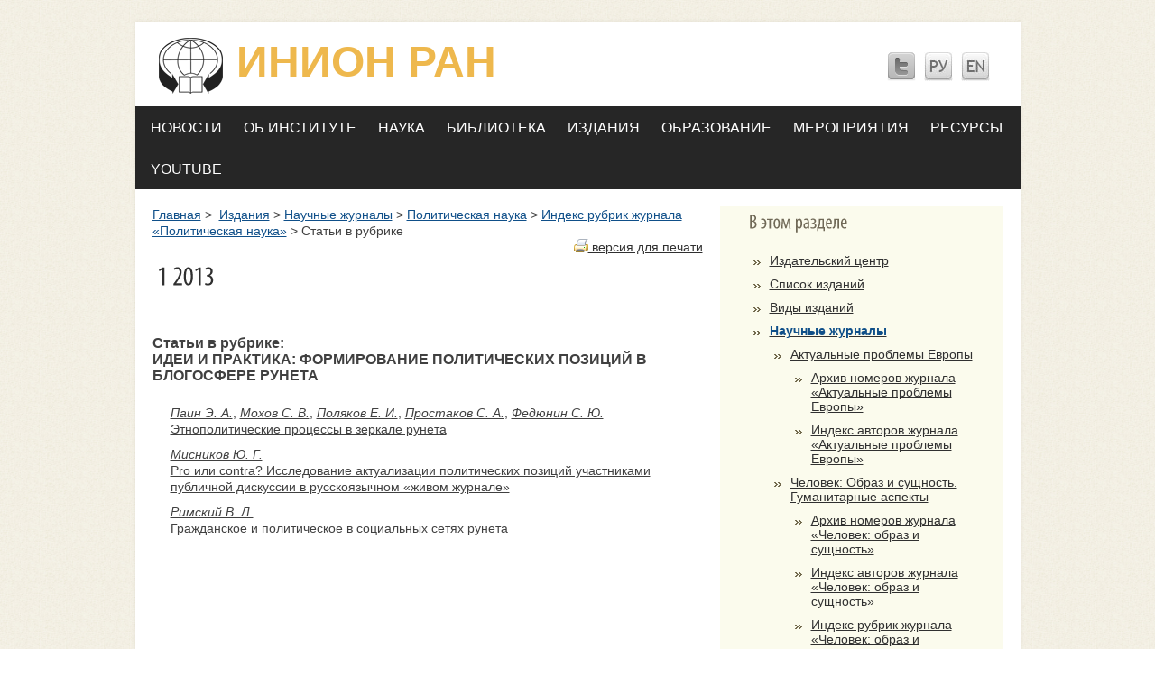

--- FILE ---
content_type: text/html; charset=windows-1251
request_url: https://legacy.inion.ru/index.php?page_id=188&id=943&jid=924&jj=13
body_size: 6160
content:
<!DOCTYPE html PUBLIC "-//W3C//DTD XHTML 1.0 Strict//EN" "http://www.w3.org/TR/xhtml1/DTD/xhtml1-strict.dtd">
<html xmlns="http://www.w3.org/1999/xhtml" xml:lang="en" lang="en">
<head>
<title>№ 1 2013</title>
<meta http-equiv="Content-Type" content="text/html; charset=utf-8" />
<link href="style.css" rel="stylesheet" type="text/css" />
<link href="menu.css" rel="stylesheet" type="text/css" />
<link href="layout.css" rel="stylesheet" type="text/css" />
<link rel="stylesheet" href="template.css" type="text/css">
<link rel="stylesheet" href="mooeditable.css"  type="text/css" />

<script type="text/javascript" src="./js/mootools-core-1.3.2.js"></script>
<script type="text/javascript" src="./js/mootools-more-1.3.2.js"></script>
<script type="text/javascript" src="./js/fValidator.js"></script>
<script type="text/javascript" src="./js/iMask.js"></script>
<script type="text/javascript" src="./js/mooeditable.js"></script>
<script type="text/javascript">
		window.addEvent("domready", function()
		{
			if ($('form5') != null)
				var exValidatorA = new fValidator("form5");

			if ($('workingexpirience') != null)
				$('workingexpirience').mooEditable();

			new iMask({
				onFocus: function(obj)
				{
					obj.setStyles({"background-color":"#ff8", border:"1px solid #880"});
				},

				onBlur: function(obj)
				{
					obj.setStyles({"background-color":"#fff", border:"1px solid #ccc"});
				},

				onValid: function(event, obj)
				{
					obj.setStyles({"background-color":"#8f8", border:"1px solid #080"});
				},

				onInvalid: function(event, obj)
				{
					if (!event.shift)
					{
						obj.setStyles({"background-color":"#f88", border:"1px solid #800"});
					}
				}
			});
		});
</script>

<!--   <script src="/js/jquery-1.4.2.js" type="text/javascript"></script> /-->
<script src="js/cufon-yui.js" type="text/javascript"></script>
<script src="js/cufon-replace.js" type="text/javascript"></script>
<script src="js/Myriad_Pro_700.font.js" type="text/javascript"></script>
<script src="js/Myriad_Pro_400.font.js" type="text/javascript"></script>
<script type="text/javascript" src="slider/accordian.pack.js"></script>
<link rel="stylesheet" type="text/css" href="slider/style.css">
</head>
<body  id="page1" onload="new Accordian('basic-accordian',5,'header_highlight');">
<!--<body id="page1">/-->
		<div class="main">

			<div class="box"><div class="box_bot"><div class="box_left"><div class="box_right"><div class="box_top"><div class="box_top_left"><div class="box_bot_left"><div class="box_bot_right"><div class="box_top_right"><div class="wrapper">

			<!--header -->
			<div id="header">
				<div class="wrapper">
					<ul id="icons">
						<li><a href="#"><img src="images/icon1.jpg" alt="" /></a></li>
						<li><a href="#"><img src="images/icon2.jpg" alt="" /></a></li>
						<li><a href="#"><img src="images/icon3.jpg" alt="" /></a></li>
					</ul>

					<h1><a href="/" id="logo"><span>ИНИОН РАН</span></a></h1>
				</div>
				<ul id="topnav" class="clearfix"><li id='nav'   class='first-level' ><a class='first-level '  id="m" onmouseout="this.id='m';" onmouseover="this.id='over_m';" onclick="document.location='/index.php?page_id=206&rus'" nowrap="nowrap">Новости</a><div spec=1;4 style="margin-left: -9px;" class="topnav-dd-outer topnav-dd-outer-featured topnav-dd-outer-one-col-featured"><div class="topnav-dd-inner clearfix"><ul class="one-col clearfix">
				<li><a href=/index.php?page_id=614>Главное</a></li> 
				<li><a href=/index.php?page_id=207>Новости</a></li> 
				<li><a href=/index.php?page_id=620>Выступления и комментарии в СМИ</a></li> 
				<li><a href=/index.php?page_id=210>Объявления о конференциях, семинарах</a></li> 
				<li><a href=/index.php?page_id=209>Заседания Ученого совета</a></li> 
				<li><a href=/index.php?page_id=226>Сводка новостей</a></li> </ul>			<div id="nav-media-center-feature" class="topnav-feature">
				<div class="cp_tile ">
					<div id="block-nodeblock-43333" class="clear-block block block-nodeblock ">
						<div class="content">
							<p class="menu-feature-title">
								  							</p>
							      <p><a href="/index.php?page_id=226">Сводка новостей</a></p>							<p>
							<a href="/index.php?page_id=226">
								 <p><img alt="" width="188" height="90" src="/files/Image/NEWS.jpg" /></p>								</a>
							</p>
						</div>
					</div>
				</div>
			</div>

		</div>

	</div><!--/ .topnav-dd-outer, .topnav-dd-inner -->
</li><li id='nav'   class='first-level' ><a class='first-level '  id="m" onmouseout="this.id='m';" onmouseover="this.id='over_m';" onclick="document.location='/index.php?page_id=175&rus'" nowrap="nowrap">Об Институте</a><div spec=2;4 style="margin-left: -9px;" class="topnav-dd-outer topnav-dd-outer-featured topnav-dd-outer-three-col-featured"><div class="topnav-dd-inner clearfix"><ul class="three-col clearfix">
				<li><a href=/index.php?page_id=16>Общие сведения</a></li> 
				<li><a href=/index.php?page_id=318>История</a></li> 
				<li><a href=/index.php?page_id=478>Устав</a></li> 
				<li><a href=/index.php?page_id=176>Реквизиты Института</a></li> 
				<li><a href=/index.php?page_id=200>Дирекция</a></li> 
				<li><a href=/index.php?page_id=285>Ученый совет</a><ul class='topnav-dd-inner-sub'>				  
				  <table><tr><td valign="top">
				 <span style="float: left;">-&nbsp;</span></td><td><a href=/index.php?page_id=635>Архив заседаний</a>
				  </td></tr></table>
				   </ul></li> 
				<li><a href=/index.php?page_id=571>Совет молодых ученых и специалистов </a><ul class='topnav-dd-inner-sub'>				  
				  <table><tr><td valign="top">
				 <span style="float: left;">-&nbsp;</span></td><td><a href=/index.php?page_id=561>Состав</a>
				  </td></tr></table>
				   </ul></li> </ul><ul class="two-col clearfix">
				<li>
					<a href=/index.php?page_id=461>Профком</a><ul class='topnav-dd-inner-sub'>

				  <table><tr><td valign=top>- </td><td>
				 <a href=/index.php?page_id=607>Коллективный договор</a></td></tr></table>

				   </ul>
				</li>  
				<li>
					<a href=/index.php?page_id=595>Жилкомиссия</a>
				</li>  
				<li>
					<a href=/index.php?page_id=545>Положение о стимулирующих выплатах</a>
				</li>  
				<li>
					<a href=/index.php?page_id=324>Юбилей ФБОН-ИНИОН</a>
				</li>  
				<li>
					<a href=/index.php?page_id=65>Подразделения</a>
				</li>  
				<li>
					<a href=/index.php?page_id=113>Персоналии</a><ul class='topnav-dd-inner-sub'>

				  <table><tr><td valign=top>- </td><td>
				 <a href=/index.php?page_id=225>Список по алфавиту</a></td></tr></table>

				   

				  <table><tr><td valign=top>- </td><td>
				 <a href=/index.php?page_id=141>Список по подразделениям</a></td></tr></table>

				   </ul>
				</li>  </ul><ul class="three-col clearfix">
				<li>
					<a href=/index.php?page_id=184>Вакансии</a>
				</li>  
				<li>
					<a href=/index.php?page_id=202>Контакты</a>
				</li>  
				<li>
					<a href=/index.php?page_id=420>Редколлегия сайта</a>
				</li>  
				<li>
					<a href=/index.php?page_id=384>О нашем здании</a>
				</li>  
				<li>
					<a href=/index.php?page_id=326>Фотоальбом</a>
				</li>  
				<li>
					<a href=/index.php?page_id=573>Противодействие коррупции</a>
				</li>  </ul>			<div id="nav-media-center-feature" class="topnav-feature">
				<div class="cp_tile ">
					<div id="block-nodeblock-43333" class="clear-block block block-nodeblock ">
						<div class="content">
							<p class="menu-feature-title">
								  							</p>
							      <p><a href="index.php?page_id=175&rus">О нашем здании</a></p>							<p>
							<a href="index.php?page_id=175&rus">
								 <p><img alt="" width="188" height="126" src="/files/Image/zdanie.jpg" /></p>								</a>
							</p>
						</div>
					</div>
				</div>
			</div>

		</div>

	</div><!--/ .topnav-dd-outer, .topnav-dd-inner -->
</li><li id='nav'   class='first-level' ><a class='first-level '  id="m" onmouseout="this.id='m';" onmouseover="this.id='over_m';" onclick="document.location='/index.php?page_id=244&rus'" nowrap="nowrap">Наука</a><div spec=3;4 style="margin-left: -9px;" class="topnav-dd-outer topnav-dd-outer-featured topnav-dd-outer-two-col-featured"><div class="topnav-dd-inner clearfix"><ul class="two-col clearfix">
				<li><a href=/index.php?page_id=245>Направления научной деятельности</a></li> 
				<li><a href=/index.php?page_id=250>Научно-методические советы</a></li> 
				<li><a href=/index.php?page_id=247>Темы НИР</a></li> 
				<li><a href=/index.php?page_id=81>Исследовательские проекты</a></li> </ul><ul class="two-col clearfix">
				<li>
					<a href=/index.php?page_id=617>Ситуационный анализ</a>
				</li>  
				<li>
					<a href=/index.php?page_id=249>Программы Президиума РАН</a><ul class='topnav-dd-inner-sub'>

				  <table><tr><td valign=top>- </td><td>
				 <a href=/index.php?page_id=474>Программа «Научное наследие России»</a></td></tr></table>

				   

				  <table><tr><td valign=top>- </td><td>
				 <a href=/index.php?page_id=475>Программа «Перспективы скоординированного социально-экономического развития России и Украины в общеевропейском контексте»</a></td></tr></table>

				   </ul>
				</li>  
				<li>
					<a href=/index.php?page_id=251>Семинары</a>
				</li>  </ul>			<div id="nav-media-center-feature" class="topnav-feature">
				<div class="cp_tile ">
					<div id="block-nodeblock-43333" class="clear-block block block-nodeblock ">
						<div class="content">
							<p class="menu-feature-title">
								  							</p>
							      <p><a href="http://inion.ru/index.php?page_id=244&amp;rus">Научная деятельность</a></p>							<p>
							<a href="http://inion.ru/index.php?page_id=244&amp;rus">
								 <p><a href="http://inion.ru/index.php?page_id=244&amp;rus"><img src="/files/Image/образование-и-наука.jpg" alt="" height="80" width="120" /></a></p>								</a>
							</p>
						</div>
					</div>
				</div>
			</div>

		</div>

	</div><!--/ .topnav-dd-outer, .topnav-dd-inner -->
</li><li id='nav'   class='first-level' ><a class='first-level '  id="m" onmouseout="this.id='m';" onmouseover="this.id='over_m';" onclick="document.location='/index.php?page_id=197&rus'" nowrap="nowrap">Библиотека</a><div spec=4;4 style="margin-left: -9px;" class="topnav-dd-outer topnav-dd-outer-featured topnav-dd-outer-two-col-featured"><div class="topnav-dd-inner clearfix"><ul class="two-col clearfix">
				<li><a href=/index.php?page_id=179>Фундаментальная библиотека</a></li> 
				<li><a href=/index.php?page_id=199>История библиотеки</a></li> 
				<li><a href=/index.php?page_id=381>Отделение ББО при учреждениях РАН</a></li> 
				<li><a href=/index.php?page_id=198>Услуги библиотеки</a></li> </ul><ul class="two-col clearfix">
				<li>
					<a href=/index.php?page_id=601>Профессионалам</a>
				</li>  
				<li>
					<a href=/index.php?page_id=253>Архив выставок</a>
				</li>  
				<li>
					<a href=/index.php?page_id=334>Контакты</a>
				</li>  </ul>			<div id="nav-media-center-feature" class="topnav-feature">
				<div class="cp_tile ">
					<div id="block-nodeblock-43333" class="clear-block block block-nodeblock ">
						<div class="content">
							<p class="menu-feature-title">
								  							</p>
							      <p><a href="/index.php?page_id=179">О библиотеке</a></p>							<p>
							<a href="/index.php?page_id=179">
								 <p><img width="188" height="90" alt="" src="/files/Image/biblio_menu.jpg" /></p>								</a>
							</p>
						</div>
					</div>
				</div>
			</div>

		</div>

	</div><!--/ .topnav-dd-outer, .topnav-dd-inner -->
</li><li id='nav'   class='first-level' ><a class='first-level '  id="m" onmouseout="this.id='m';" onmouseover="this.id='over_m';" onclick="document.location='/index.php?page_id=72&rus'" nowrap="nowrap">Издания</a><div spec=5;4 style="margin-left: -309px;" class="topnav-dd-outer topnav-dd-outer-featured topnav-dd-outer-three-col-featured"><div class="topnav-dd-inner clearfix"><ul class="three-col clearfix">
				<li><a href=/index.php?page_id=255>Издательский центр</a></li> 
				<li><a href=/index.php?page_id=219>Список изданий</a></li> </ul><ul class="two-col clearfix">
				<li>
					<a href=/index.php?page_id=405>Виды изданий</a>
				</li>  
				<li>
					<a href=/index.php?page_id=128>Научные журналы</a><ul class='topnav-dd-inner-sub'>

				  <table><tr><td valign=top>- </td><td>
				 <a href=/index.php?page_id=349>Актуальные проблемы Европы</a></td></tr></table>

				   

				  <table><tr><td valign=top>- </td><td>
				 <a href=/index.php?page_id=622>Человек: Образ и сущность. Гуманитарные аспекты</a></td></tr></table>

				   

				  <table><tr><td valign=top>- </td><td>
				 <a href=/index.php?page_id=362>Литературоведческий журнал</a></td></tr></table>

				   

				  <table><tr><td valign=top>- </td><td>
				 <a href=/index.php?page_id=123>Политическая наука</a></td></tr></table>

				   

				  <table><tr><td valign=top>- </td><td>
				 <a href=/index.php?page_id=129>Россия и современный мир</a></td></tr></table>

				   </ul>
				</li>  </ul><ul class="three-col clearfix">
				<li>
					<a href=/index.php?page_id=618>Науковедческие исследования</a>
				</li>  
				<li>
					<a href=/index.php?page_id=562>Символическая политика</a><ul class='topnav-dd-inner-sub'>

				  <li>
				 <span style="float: left;">·&nbsp;</span><a href=/index.php?page_id=563>О сборнике</a>

				  </li> 

				  <li>
				 <span style="float: left;">·&nbsp;</span><a href=/index.php?page_id=564>Редакционная коллегия</a>

				  </li> 

				  <li>
				 <span style="float: left;">·&nbsp;</span><a href=/index.php?page_id=565>Архив выпусков</a>

				  </li> 

				  <li>
				 <span style="float: left;">·&nbsp;</span><a href=/index.php?page_id=566>Тематика будущих номеров</a>

				  </li> 

				  <li>
				 <span style="float: left;">·&nbsp;</span><a href=/index.php?page_id=568>Требования к рукописям</a>

				  </li> 

				  <li>
				 <span style="float: left;">·&nbsp;</span><a href=/index.php?page_id=569>Рецензирование рукописей</a>

				  </li> 

				  <li>
				 <span style="float: left;">·&nbsp;</span><a href=/index.php?page_id=570>Контактная информация</a>

				  </li> </ul>
				</li>  </ul>			<div id="nav-media-center-feature" class="topnav-feature">
				<div class="cp_tile ">
					<div id="block-nodeblock-43333" class="clear-block block block-nodeblock ">
						<div class="content">
							<p class="menu-feature-title">
								  							</p>
							      <p><a href="http://inion.ru/index.php?page_id=172">Купить издания</a></p>							<p>
							<a href="http://inion.ru/index.php?page_id=172">
								 <p><a href="http://inion.ru/index.php?page_id=172"><img alt="" src="/files/Image/publ.jpg" height="90" width="180" /></a></p>								</a>
							</p>
						</div>
					</div>
				</div>
			</div>

		</div>

	</div><!--/ .topnav-dd-outer, .topnav-dd-inner -->
</li><li id='nav'   class='first-level' ><a class='first-level '  id="m" onmouseout="this.id='m';" onmouseover="this.id='over_m';" onclick="document.location='/index.php?page_id=215&rus'" nowrap="nowrap">Образование</a><div spec=6;4 style="margin-left: -259px;" class="topnav-dd-outer topnav-dd-outer-featured topnav-dd-outer-two-col-featured"><div class="topnav-dd-inner clearfix"><ul class="two-col clearfix">
				<li><a href=/index.php?page_id=503>Образовательная деятельность</a></li> 
				<li><a href=/index.php?page_id=499>Лицензия на осуществление образовательной деятельности</a></li> 
				<li><a href=/index.php?page_id=500>Приложение №1.2 к лицензии</a></li> 
				<li><a href=/index.php?page_id=520>Типовой договор на оказание платных образовательных услуг</a></li> 
				<li><a href=/index.php?page_id=505>Правила приема</a></li> 
				<li><a href=/index.php?page_id=510>Вступительные экзамены</a></li> </ul><ul class="two-col clearfix">
				<li>
					<a href=/index.php?page_id=376>Перечень специальностей</a>
				</li>  
				<li>
					<a href=/index.php?page_id=380>Соискательство</a>
				</li>  
				<li>
					<a href=/index.php?page_id=511>Программы кандидатских экзаменов</a>
				</li>  
				<li>
					<a href=/index.php?page_id=506>Нормативно-правовая база</a>
				</li>  
				<li>
					<a href=/index.php?page_id=504>Аттестация</a>
				</li>  </ul>			<div id="nav-media-center-feature" class="topnav-feature">
				<div class="cp_tile ">
					<div id="block-nodeblock-43333" class="clear-block block block-nodeblock ">
						<div class="content">
							<p class="menu-feature-title">
								  							</p>
							      <p><a href="/index.php?page_id=215">Аспирантура и докторантура</a></p>							<p>
							<a href="/index.php?page_id=215">
								 <p><img width="188" height="90" src="/files/Image/asp.jpg" alt="" /></p>								</a>
							</p>
						</div>
					</div>
				</div>
			</div>

		</div>

	</div><!--/ .topnav-dd-outer, .topnav-dd-inner -->
</li><li id='nav'   class='first-level' ><a class='first-level '  id="m" onmouseout="this.id='m';" onmouseover="this.id='over_m';" onclick="document.location='/index.php?page_id=254&rus'" nowrap="nowrap">Мероприятия</a><div spec=7;4 style="margin-left: -659px;" class="topnav-dd-outer topnav-dd-outer-featured topnav-dd-outer-three-col-featured"><div class="topnav-dd-inner clearfix"><ul class="three-col clearfix">
				<li><a href=/index.php?page_id=325>Семинары</a><ul class='topnav-dd-inner-sub'>				  
				  <table><tr><td valign="top">
				 <span style="float: left;">-&nbsp;</span></td><td><a href=/index.php?page_id=424>Методологические проблемы наук об информации</a>
				  </td></tr></table>
				   				  
				  <table><tr><td valign="top">
				 <span style="float: left;">-&nbsp;</span></td><td><a href=/index.php?page_id=619>Семинар «Библиотечная поддержка исследований в сфере социальных и гуманитарных наук»</a>
				  </td></tr></table>
				   				  
				  <table><tr><td valign="top">
				 <span style="float: left;">-&nbsp;</span></td><td><a href=/index.php?page_id=434>Московский городской семинар по науковедению</a>
				  </td></tr></table>
				   				  
				  <table><tr><td valign="top">
				 <span style="float: left;">-&nbsp;</span></td><td><a href=/index.php?page_id=445>Семинар по россиеведению</a>
				  </td></tr></table>
				   				  
				  <table><tr><td valign="top">
				 <span style="float: left;">-&nbsp;</span></td><td><a href=/index.php?page_id=439>Cтратегия и инструментарий общественного развития</a>
				  </td></tr></table>
				   </ul></li> 
				<li><a href=/index.php?page_id=542>XV Международная научная конференция «Модернизация России: ключевые проблемы и решения»</a><ul class='topnav-dd-inner-sub'>				  
				  <table><tr><td valign="top">
				 <span style="float: left;">-&nbsp;</span></td><td><a href=/index.php?page_id=543>Институты социальной памяти (библиотеки, архивы, музеи)  в изменяющемся мире</a>
				  </td></tr></table>
				   </ul></li> 
				<li><a href=/index.php?page_id=496>XIV Международная научная конференция «Модернизация России: ключевые проблемы и решения»</a></li> 
				<li><a href=/index.php?page_id=485>II Международная научно-практическая конференция «Перспективы скоординированного социально-экономического развития России и Украины в общеевропейском </a></li> 
				<li><a href=/index.php?page_id=486>V Научные чтения, посвященные 90-летию со дня рождения академика И.Д. Ковальченко</a></li> </ul><ul class="two-col clearfix">
				<li>
					<a href=/index.php?page_id=541>XVII конференция "Наука. Философия. Религия" (Дубна-2014)</a>
				</li>  
				<li>
					<a href=/index.php?page_id=490>XVI конференция «Наука. Философия. Религия» (Дубна-2013)</a>
				</li>  
				<li>
					<a href=/index.php?page_id=493>Международная научно-практическая конференция  «Государственная власть и крестьянство в ХIХ – начале ХХI века»</a>
				</li>  
				<li>
					<a href=/index.php?page_id=481>I Международная научно-практическая конференция «Регионы Евразии...»</a>
				</li>  
				<li>
					<a href=/index.php?page_id=483>Пятая международная научная конференция «Фундаментальные основы информационной науки» (FIS-2013)</a>
				</li>  </ul><ul class="three-col clearfix">
				<li>
					<a href=/index.php?page_id=473>XIV Международная научная конференция «Цивилизация знаний: проблемы и смыслы образования»</a>
				</li>  
				<li>
					<a href=/index.php?page_id=480>Всероссийская научная конференция «Преподавание истории в школе как фактор социализации гражданина России»</a>
				</li>  
				<li>
					<a href=/index.php?page_id=447>XIII Международная научная конференция «Модернизация России: ключевые проблемы и решения»</a><ul class='topnav-dd-inner-sub'>

				  <li>
				 <span style="float: left;">·&nbsp;</span><a href=/index.php?page_id=450>Информационно-библиотечное обеспечение науки и образования (2012)</a>

				  </li> </ul>
				</li>  
				<li>
					<a href=/index.php?page_id=410>Четвертая международная конференция «Социология инноватики: социальные и культурные условия модернизации»</a>
				</li>  </ul>			<div id="nav-media-center-feature" class="topnav-feature">
				<div class="cp_tile ">
					<div id="block-nodeblock-43333" class="clear-block block block-nodeblock ">
						<div class="content">
							<p class="menu-feature-title">
								  							</p>
							      							<p>
							<a href="">
								 <p><img alt="" width="120" height="70" src="/files/Image/izdanie.jpg" /></p>								</a>
							</p>
						</div>
					</div>
				</div>
			</div>

		</div>

	</div><!--/ .topnav-dd-outer, .topnav-dd-inner -->
</li><li id='nav'   class='first-level' ><a class='first-level '  id="m" onmouseout="this.id='m';" onmouseover="this.id='over_m';" onclick="document.location='/index.php?page_id=335&rus'" nowrap="nowrap">Ресурсы</a><div spec=8;4 style="margin-left: -659px;" class="topnav-dd-outer topnav-dd-outer-featured topnav-dd-outer-three-col-featured"><div class="topnav-dd-inner clearfix"><ul class="three-col clearfix">
				<li><a href=/index.php?page_id=342>Базы данных ИНИОН</a></li> 
				<li><a href=/index.php?page_id=329>Продукты и услуги</a></li> 
				<li><a href=/index.php?page_id=469>Организации информационно-библиотечной сферы РАН</a></li> 
				<li><a href=/index.php?page_id=330>Международные полнотекстовые базы данных</a></li> </ul><ul class="two-col clearfix">
				<li>
					<a href=/index.php?page_id=495>Россия в Первой мировой войне</a><ul class='topnav-dd-inner-sub'>

				  <table><tr><td valign=top>- </td><td>
				 <a href=/index.php?page_id=544>Библиографическая база данных</a></td></tr></table>

				   

				  <table><tr><td valign=top>- </td><td>
				 <a href=/index.php?page_id=521>Интернет-конференция </a></td></tr></table>

				   

				  <table><tr><td valign=top>- </td><td>
				 <a href=/index.php?page_id=530>Новые публикации</a></td></tr></table>

				   </ul>
				</li>  
				<li>
					<a href=/index.php?page_id=556>Персональный сайт Л.В. Скворцова</a>
				</li>  
				<li>
					<a href=/index.php?page_id=555>Персональный сайт А.М. Кулькина</a>
				</li>  
				<li>
					<a href=/index.php?page_id=557>Россия: ключевые проблемы и решения</a>
				</li>  </ul><ul class="three-col clearfix">
				<li>
					<a href=/index.php?page_id=558>Россия и современный мир: тенденции развития и перспективы сотрудничества</a>
				</li>  
				<li>
					<a href=/index.php?page_id=559>Сайт Клуба субъектов инновационного и технологического развития</a>
				</li>  
				<li>
					<a href=/index.php?page_id=560>Россия - Украина: тенденции развития и перспективы сотрудничества</a>
				</li>  </ul>			<div id="nav-media-center-feature" class="topnav-feature">
				<div class="cp_tile ">
					<div id="block-nodeblock-43333" class="clear-block block block-nodeblock ">
						<div class="content">
							<p class="menu-feature-title">
								  							</p>
							      <p><a href="/inionsearch.html">Поиск в базах данных ИНИОН</a></p>							<p>
							<a href="/inionsearch.html">
								 <p><img width="120" height="70" alt="" src="/files/Image/produkt/el_price.jpg" /></p>								</a>
							</p>
						</div>
					</div>
				</div>
			</div>

		</div>

	</div><!--/ .topnav-dd-outer, .topnav-dd-inner -->
</li><li id='nav'   class='first-level' ><a class='first-level '  id="m" onmouseout="this.id='m';" onmouseover="this.id='over_m';" onclick="document.location='/index.php?page_id=470&rus'" nowrap="nowrap">YOUTUBE</a></ul>
		</div>
			<!--header end-->
			<!--content -->
			<div id="content">
				<div class="marg_top1">
					<div class="col1">
						<div class="pad_left1">
							<div class="wrapper">
								<div class="pad_left3">

<span id='crumb'>
<a href="/">Главная</a>&nbsp;>&nbsp;
<a href=/index.php?page_id=72>Издания</a>&nbsp;>&nbsp;<a href=/index.php?page_id=128>Научные журналы</a>&nbsp;>&nbsp;<a href=/index.php?page_id=123>Политическая наука</a>&nbsp;>&nbsp;<a href=/index.php?page_id=189>Индекс рубрик журнала «Политическая наука»</a>&nbsp;>&nbsp;Статьи в рубрике
</span>
<br>

<div id='printbutton'><a href='/index.php?page_id=188&id=943&jid=924&jj=13&printmode'><img src='/images/printer.gif' alt='print' /> версия для печати</a></div><h2>№ 1 2013</h2><div class='jrubric'>Статьи в рубрике: <br />ИДЕИ И ПРАКТИКА: ФОРМИРОВАНИЕ ПОЛИТИЧЕСКИХ ПОЗИЦИЙ В БЛОГОСФЕРЕ РУНЕТА</div><br /><div class='jarticle'><div class='autors'> <a href=/index.php?page_id=80&id=925>Паин Э. А.</a>, <a href=/index.php?page_id=80&id=926>Мохов С. В.</a>, <a href=/index.php?page_id=80&id=927>Поляков Е. И.</a>, <a href=/index.php?page_id=80&id=928>Простаков С. А.</a>, <a href=/index.php?page_id=80&id=929>Федюнин С. Ю.</a></div><div class='name'><a href=/index.php?page_id=186&id=929&jid=924&jj=13>Этнополитические процессы в зеркале рунета</a></div></div><div class='jarticle'><div class='autors'> <a href=/index.php?page_id=80&id=930>Мисников Ю. Г.</a></div><div class='name'><a href=/index.php?page_id=186&id=935&jid=924&jj=13>Pro или contra? Исследование актуализации политических позиций участниками публичной дискуссии в русскоязычном «живом журнале»</a></div></div><div class='jarticle'><div class='autors'> <a href=/index.php?page_id=80&id=931>Римский В. Л.</a></div><div class='name'><a href=/index.php?page_id=186&id=933&jid=924&jj=13>Гражданское и политическое в социальных сетях рунета</a></div></div><br /><br />								</div>
							</div>
						</div>
					</div>
					<div class="col2 pad">
							<div class="box3 "><div class="wrapper"><h3>В этом разделе</h3><ul class='speclist'><li><a  href=/index.php?page_id=255>Издательский центр</a><li><a  href=/index.php?page_id=219>Список изданий</a><li><a  href=/index.php?page_id=405>Виды изданий</a><li><a  href=/index.php?page_id=128><b style='color:#0F4F89;'>Научные журналы</b></a><ul class='speclist'><li><a  href=/index.php?page_id=349>Актуальные проблемы Европы</a><ul class='speclist'><li><a  href=/index.php?page_id=350>Архив номеров журнала «Актуальные проблемы Европы»</a></li><li><a  href=/index.php?page_id=356>Индекс авторов  журнала «Актуальные проблемы Европы»</a></li></ul><li><a  href=/index.php?page_id=622>Человек: Образ и сущность. Гуманитарные аспекты</a><ul class='speclist'><li><a  href=/index.php?page_id=623>Архив номеров журнала «Человек: образ и сущность»</a></li><li><a  href=/index.php?page_id=628>Индекс авторов  журнала «Человек: образ и сущность»</a></li><li><a  href=/index.php?page_id=632>Индекс рубрик  журнала «Человек: образ и сущность»</a></li></ul><li><a  href=/index.php?page_id=362>Литературоведческий журнал</a><ul class='speclist'><li><a  href=/index.php?page_id=363>Архив номеров Литературоведческого журнала</a></li><li><a  href=/index.php?page_id=365>Индекс авторов Литературоведческого журнала</a></li><li><a  href=/index.php?page_id=366>Индекс рубрик Литературоведческого журнала</a></li></ul><li><a  href=/index.php?page_id=123>Политическая наука</a><ul class='speclist'><li><a  href=/index.php?page_id=133>Архив номеров журнала «Политическая наука»</a></li><li><a  href=/index.php?page_id=231>Индекс авторов журнала «Политическая наука»</a></li><li><a  href=/index.php?page_id=189>Индекс рубрик журнала «Политическая наука»</a></li></ul><li><a  href=/index.php?page_id=129>Россия и современный мир</a><ul class='speclist'><li><a  href=/index.php?page_id=132>Архив номеров журнала «Россия и современный мир»</a></li><li><a  href=/index.php?page_id=192>Индекс авторов Архив номеров журнала «Россия и современный мир»</a></li><li><a  href=/index.php?page_id=193>Индекс рубрик Архив номеров журнала «Россия и современный мир»</a></li></ul></li></ul><li><a  href=/index.php?page_id=618>Науковедческие исследования</a><li><a  href=/index.php?page_id=562>Символическая политика</a></li></ul></div></div>
<div class="box3 marg_top1"><div class="wrapper"><h3>Издания ИНИОН</h3><li><a href=/publ.html?gi=23>Библиографические издания</a></li><li><a href=/publ.html?gi=24>Реферативно-аналитические издания</a></li><li><a href=/publ.html?gi=25>Научные журналы</a></li><li><a href=/publ.html?gi=26>Ежегодники</a></li><li><a href=/publ.html?gi=27>Монографии и сборники</a></li><li><a href=/publ.html?gi=29>Справочные издания</a></li><li><a href=/publ.html?gi=30>Материалы конференций</a></li><li><a href=/publ.html?gi=382>Информационно-поисковые тезаурусы</a></li><li><a href=/publ.html?gi=119>Библиографические базы данных на DVD</a></li></div></div>
<div class="box3 marg_top1"><div class="wrapper"><h3>На нашем сайте</h3><p>публикуется оглавление&nbsp;<strong>журналов</strong>, издаваемых ИНИОН. Ведется индекс авторов и индекс рубрик.</p></div></div>
<div class=" marg_top1"><div class="wrapper"><p align='center'>
 <script type="text/javascript" src="/orphus/orphus.js"></script>
 <a href="http://orphus.ru" id="orphus" target="_blank"><img align='center' alt="Система Orphus" src="/orphus/orphus.gif" border="0"  /></a>
</p>
</div></div>
					</div>
				</div>
			</div>
			<!--content end-->

<div id="footer">
			<!--footer -->
			<div class="wrapper">
				<span class="right">
ИНИОН РАН  &nbsp;&copy; 2015  &nbsp; <br />					<!-- {%FOOTER_LINK} -->

				</span>
<h1><a href="#" id="footer_logo"><span>ИНИОН РАН</span></a></h1>			</div></div>
			<!--footer end-->

			</div></div></div></div></div></div></div></div></div></div>
		</div>



<!--
<script type="text/javascript" src="/orphus/orphus.js"></script>
<a href="http://orphus.ru" id="orphus" target="_blank"><img align='right' alt="Система Orphus" src="/orphus/orphus.gif" border="0"  /></a>
-->


</body>
</html><!-- test -->

--- FILE ---
content_type: text/css
request_url: https://legacy.inion.ru/menu.css
body_size: 1046
content:
.clearfix{
	display: block;
}
#topnav { width:100%; margin:0; overflow:hidden;  background:#262626; margin-top:14px; line-height: 12px}
#topnav li { display: inline; float:left; padding-right:6px; padding-left:6px; }
#topnav li a.first-level { cursor:pointer;cursor:hand; font-family:Tahoma, Arial;font-size:16px; padding-right: 6px; padding-left: 6px; display:block; line-height:44px; color:#fff; font-weight:400; text-transform:uppercase; text-decoration:none}
#topnav li:hover a.first-level{ background-color: white; color: #262626; }


#topnav .content a{
	font-size: 14px;
	text-transform: none;
	background: none;
}


#nav {
	border-top: 2px solid #262626;
}
#nav:hover {
	border-top: 2px solid #A62020;
}



#nav-left div.topnav-dd-outer{
	margin-left: -176px;
}
#nav-left div.topnav-dd-outer-featured{
	margin-left: -9px;
}

#nav-center div.topnav-dd-outer{
	margin-left: -75px;
}
#nav-center div.topnav-dd-outer-featured{
	margin-left: -260px;
}

#nav-right div.topnav-dd-outer{
	/*margin-left: -435px;*/
	margin-left: -145px;
}

#nav-right div.topnav-dd-outer-featured{
	margin-left: -350px;
}


ul#topnav li div.topnav-dd-outer {
    background: url("/images/bg-nav-left-edge-trans.png") no-repeat scroll left bottom transparent;
    left: -999em;
    /*margin-left: -9px;*/
    position: absolute;
    width: 426px;
    z-index: 999;
}

ul#topnav li div.topnav-dd-outer-one-col-featured {
    width: 461px;
}

ul#topnav li div.topnav-dd-outer-one-col {
    width: 276px;
}


ul#topnav li div.topnav-dd-outer-two-col-featured {
    width: 651px;
}

ul#topnav li div.topnav-dd-outer-two-col {
    width: 466px;
}


ul#topnav li div.topnav-dd-outer-three-col-featured {
    width: 841px;
}

ul#topnav li div.topnav-dd-outer-three-col {
    width: 656px;
}




div.topnav-dd-inner {
    background: url("/images/bg-nav-right-edge-trans.png") no-repeat scroll right bottom transparent;
    margin-bottom: -5px;
    margin-left: 17px;
	overflow:auto;
	/*min-height: 300px;*/
    padding: 0 0 17px;
}

ul#topnav li:hover div.topnav-dd-outer {
    left: auto;
}

ul#topnav li.first-level ul {
    display: block;
	font-family: arial;
    float: left;
    margin: 0 0 0 10px;
    padding: 20px 0 5px;
    width: 180px;
}

ul#topnav li.first-level ul li {
    float: left;
    margin: 0 0 13px;
    min-height: 12px;
    padding: 0;
    width: 180px;
}
ul#topnav li.first-level ul li a {
    color: #0F4F89;
    font: bold 12px arial;
    min-height: 12px;
    text-decoration: none;
	text-transform: none;
}
ul#topnav li.first-level ul li a:hover {
    text-decoration: underline;
}
ul#topnav li.first-level ul.topnav-dd-inner-sub {
    margin: 0;
    padding: 0;
}


ul#topnav div.topnav-feature {
    background: url("/images/bg-nav-featured-right.png") no-repeat scroll left top transparent;
    color: #333333;
    float: left;
    font-family: Arial,Helvetica,sans-serif;
    overflow: hidden;
    padding: 18px 10px 18px 40px;
    width: 185px;
}
ul#topnav div.topnav-feature a {
    color: #0F4F89;
    min-height: 12px;
}
ul#topnav div.topnav-feature h3 {
    font-size: 12px;
    font-weight: bold;
    line-height: 16px;
    margin: 0 0 7px;
    min-height: 12px;
    padding: 0;
}
ul#topnav div.topnav-feature p {
    font-size: 12px;
    line-height: 16px;
    margin: 0 0 7px;
    min-height: 12px;
    padding: 0;
}
ul#topnav div.topnav-feature hr {
    margin: 10px 0;
}

ul#topnav li.first-level ul.topnav-dd-inner-sub {
    margin: 0;
    padding: 0;

}


ul#topnav li.first-level ul.topnav-dd-inner-sub li {
    margin: 0px 0px 0px 10px;

	line-height: 12px;
	list-style: square  outside;
}
ul#topnav li.first-level ul.topnav-dd-inner-sub li a {
    font-weight: normal;
}

--- FILE ---
content_type: application/javascript
request_url: https://legacy.inion.ru/js/Myriad_Pro_400.font.js
body_size: 30754
content:
/*!
 * The following copyright notice may not be removed under any circumstances.
 * 
 * Copyright:
 * © 2000, 2004 Adobe Systems Incorporated. All Rights Reserved. U.S. Patent
 * D454,582.
 * 
 * Trademark:
 * Myriad is either a registered trademark or a trademark of Adobe Systems
 * Incorporated in the United States and/or other countries.
 * 
 * Full name:
 * MyriadPro-Cond
 * 
 * Designer:
 * Robert Slimbach and Carol Twombly
 * 
 * Vendor URL:
 * http://www.adobe.com/type
 * 
 * License information:
 * http://www.adobe.com/type/legal.html
 */
Cufon.registerFont({"w":385,"face":{"font-family":"Myriad Pro","font-weight":400,"font-stretch":"condensed","units-per-em":"1000","panose-1":"2 11 5 6 3 4 3 2 2 4","ascent":"750","descent":"-250","x-height":"8","bbox":"-41 -871 644 250","underline-thickness":"50","underline-position":"-50","stemh":"58","stemv":"77","unicode-range":"U+0020-U+04D9"},"glyphs":{" ":{"w":157,"k":{"C":23,"G":23,"O":23,"Q":23,"\u00d8":23,"\u00c7":23,"\u00d3":23,"\u00d4":23,"\u00d6":23,"\u00d2":23,"\u00d5":23,"V":37,"W":37,"f":20,"\u00df":20,"j":14,"i":26,"m":26,"n":26,"p":26,"r":26,"\u00ed":26,"\u00ee":26,"\u00ef":26,"\u00ec":26,"\u00f1":26,"v":103,"w":103,"y":103,"\u00fd":103,"\u00ff":103,"z":-6,":":8,";":8,"-":10,"\u00ad":10,")":10,"]":10,"}":10,"\"":-3,"'":-3}},"!":{"d":"134,-187r-64,0r-10,-487r84,0xm101,8v-28,0,-48,-22,-48,-54v0,-33,21,-55,49,-55v30,0,48,22,48,55v0,32,-17,54,-49,54","w":204},"\"":{"d":"50,-683r71,0r-14,233r-43,0xm189,-683r71,0r-14,233r-43,0","w":309,"k":{"C":-32,"G":-32,"O":-32,"Q":-32,"\u00d8":-32,"\u00c7":-32,"\u00d3":-32,"\u00d4":-32,"\u00d6":-32,"\u00d2":-32,"\u00d5":-32,"V":-13,"W":-13,"f":20,"\u00df":20,"g":-17,"b":12,"h":12,"k":12,"l":12,"i":7,"m":7,"n":7,"p":7,"r":7,"\u00ed":7,"\u00ee":7,"\u00ef":7,"\u00ec":7,"\u00f1":7,"c":8,"d":8,"e":8,"o":8,"q":8,"\u00f8":8,"\u00e7":8,"\u00e9":8,"\u00ea":8,"\u00eb":8,"\u00e8":8,"\u00f3":8,"\u00f4":8,"\u00f6":8,"\u00f2":8,"\u00f5":8,"t":12}},"#":{"d":"145,-252r78,0r19,-152r-78,0xm113,0r-51,0r25,-200r-64,0r0,-52r71,0r20,-152r-69,0r0,-51r76,0r25,-195r50,0r-25,195r78,0r25,-195r51,0r-25,195r63,0r0,51r-70,0r-19,152r69,0r0,51r-76,0r-25,201r-52,0r25,-201r-76,0"},"$":{"d":"217,84r-56,0r0,-100v-46,-1,-86,-18,-110,-33r18,-60v27,17,63,32,101,32v60,0,93,-44,93,-101v0,-58,-28,-95,-86,-130v-61,-37,-123,-82,-123,-165v0,-81,51,-138,114,-155r0,-97r55,0r0,91v41,0,77,14,95,27r-19,59v-18,-11,-48,-25,-87,-25v-54,0,-85,44,-85,87v0,59,29,81,95,121v78,46,114,102,114,177v0,95,-53,151,-119,166r0,106"},"%":{"d":"154,-658v73,0,121,77,121,196v0,137,-60,198,-122,198v-72,0,-123,-75,-123,-196v0,-125,54,-198,124,-198xm151,-610v-49,0,-62,83,-62,149v0,68,13,149,64,149v51,0,63,-82,63,-148v0,-65,-11,-150,-65,-150xm173,14r-49,0r346,-677r49,0xm494,-387v73,0,121,78,121,197v0,136,-60,197,-122,197v-72,0,-123,-74,-123,-196v0,-125,54,-198,124,-198xm491,-339v-49,0,-62,83,-62,149v0,68,15,149,64,149v51,0,63,-82,63,-148v0,-65,-11,-150,-65,-150","w":645},"&":{"d":"473,0r-85,0v-12,-18,-23,-31,-45,-63v-37,46,-92,71,-146,71v-112,0,-168,-92,-168,-186v0,-74,32,-140,103,-193v-25,-50,-49,-97,-49,-154v0,-82,51,-157,138,-157v62,0,119,46,119,138v0,67,-30,121,-116,182v22,48,76,121,128,194v29,-62,38,-148,40,-194r69,0v-7,80,-29,177,-74,244v13,20,39,54,86,118xm210,-53v40,0,75,-21,99,-59v-57,-78,-105,-149,-145,-212v-31,29,-61,76,-61,137v0,69,37,134,107,134xm214,-625v-39,0,-60,42,-60,95v0,46,12,82,38,123v52,-39,80,-81,80,-133v0,-41,-14,-85,-58,-85","w":491},"(":{"d":"168,-692r60,0v-57,90,-104,225,-104,407v0,179,47,314,104,405r-60,0v-52,-76,-109,-210,-109,-406v0,-196,57,-331,109,-406","w":253,"k":{"A":-9,"\u00c6":-9,"\u00c1":-9,"\u00c2":-9,"\u00c4":-9,"\u00c0":-9,"\u00c5":-9,"\u00c3":-9,"f":-7,"\u00df":-7,"g":-8,"b":-7,"h":-7,"k":-7,"l":-7,"i":5,"m":5,"n":5,"p":5,"r":5,"\u00ed":5,"\u00ee":5,"\u00ef":5,"\u00ec":5,"\u00f1":5,"\u0414":-12,"\u0402":-20,"\u0409":22,"\u041b":22,"\u040b":-20,"\u0422":-20,"\u042a":-20,"\u0408":24,"\u040e":-6,"\u0423":-6,"\u0427":25,"\u042f":19,"\u0416":4,"\u0447":40,"\u0434":-9,"\u0452":13,"\u0442":23,"\u044a":23,"\u0458":-14,"\u045b":7,"\u0443":27,"\u045e":27,"\u044f":18}},")":{"d":"85,120r-60,0v57,-90,104,-227,104,-407v0,-180,-47,-315,-104,-405r60,0v52,74,109,207,109,405v0,198,-57,330,-109,407","w":253},"*":{"d":"244,-682r54,30r-86,120v40,2,92,-12,136,-15r0,60v-44,-3,-95,-15,-136,-13r88,115r-56,32r-59,-132v-24,42,-40,91,-62,135r-51,-33r84,-121r-132,17r0,-60v43,3,93,16,132,14r-83,-116r52,-30v22,42,37,89,62,128","w":373},"+":{"d":"270,-533r57,0r0,238r230,0r0,55r-230,0r0,240r-57,0r0,-240r-229,0r0,-55r229,0r0,-238","w":596},",":{"d":"70,119r-53,7v21,-58,48,-164,58,-233r87,-10v-23,81,-65,192,-92,236","w":194,"k":{"J":10,"M":-15,"U":-17,"\u00da":-17,"\u00db":-17,"\u00dc":-17,"\u00d9":-17,"V":-5,"W":-5,"X":13,"A":-3,"\u00c6":-3,"\u00c1":-3,"\u00c2":-3,"\u00c4":-3,"\u00c0":-3,"\u00c5":-3,"\u00c3":-3,"u":24,"\u00fa":24,"\u00fb":24,"\u00fc":24,"\u00f9":24,"x":68,"z":46,"\"":-10,"'":-10," ":-17,"\u00a0":-17}},"-":{"d":"30,-291r219,0r0,59r-219,0r0,-59","w":279,"k":{"U":4,"\u00da":4,"\u00db":4,"\u00dc":4,"\u00d9":4,"V":21,"W":21,"X":65,"Y":78,"\u00dd":78,"t":19,"u":-8,"\u00fa":-8,"\u00fb":-8,"\u00fc":-8,"\u00f9":-8,"v":3,"w":3,"y":3,"\u00fd":3,"\u00ff":3,"x":13,"z":-5,"a":8,"\u00e6":8,"\u00e1":8,"\u00e2":8,"\u00e4":8,"\u00e0":8,"\u00e5":8,"\u00e3":8,":":-7,";":-7,"\u00bb":7,"\u00ab":17,"-":3,"\u00ad":3,")":6,"]":6,"}":6,"\"":3,"'":3,"\u0414":15,"\u0402":14,"\u0409":10,"\u041b":10,"\u040b":30,"\u0422":30,"\u042a":30,"\u0408":23,"\u040e":26,"\u0423":26,"\u0427":14,"\u0425":18,"\u042f":20,"\u0416":21,"\u041c":9,"\u0447":12,"\u0434":24,"\u0452":16,"\u043b":12,"\u0459":12,"\u0442":18,"\u044a":18,"\u0458":10,"\u045b":11,"\u0443":20,"\u045e":20,"\u044f":14,"\u0436":21,"\u0445":17}},".":{"d":"99,8v-28,0,-50,-23,-50,-58v0,-34,23,-58,51,-58v30,0,51,23,51,58v0,35,-19,58,-52,58","w":194,"k":{"J":10,"M":-15,"U":-17,"\u00da":-17,"\u00db":-17,"\u00dc":-17,"\u00d9":-17,"V":-5,"W":-5,"X":13,"A":-3,"\u00c6":-3,"\u00c1":-3,"\u00c2":-3,"\u00c4":-3,"\u00c0":-3,"\u00c5":-3,"\u00c3":-3,"u":24,"\u00fa":24,"\u00fb":24,"\u00fc":24,"\u00f9":24,"x":68,"z":46,"\"":-10,"'":-10," ":-17,"\u00a0":-17}},"\/":{"d":"66,40r-58,0r215,-722r58,0","w":281},"0":{"d":"198,-658v105,0,160,125,160,332v0,237,-75,334,-169,334v-101,0,-162,-120,-162,-332v0,-219,65,-334,171,-334xm194,-592v-63,0,-90,110,-90,267v-1,157,26,267,90,267v62,0,87,-111,87,-267v0,-152,-25,-267,-87,-267"},"1":{"d":"188,0r0,-572v-39,18,-73,42,-110,62r-15,-60r137,-80r63,0r0,650r-75,0"},"2":{"d":"345,0r-312,0r0,-50v84,-120,222,-275,223,-426v0,-72,-31,-116,-92,-116v-47,0,-78,25,-94,36r-19,-58v22,-19,68,-44,127,-44v108,0,154,80,154,178v0,146,-123,292,-203,412r216,0r0,68"},"3":{"d":"28,-22r17,-61v20,12,54,27,93,27v68,0,113,-49,113,-129v0,-92,-57,-140,-149,-135r0,-58v63,3,126,-29,132,-116v7,-110,-109,-120,-167,-69r-17,-58v24,-19,68,-37,117,-37v92,0,144,66,144,150v0,67,-38,121,-97,154v58,16,114,68,114,170v0,106,-68,192,-186,192v-42,0,-88,-12,-114,-30"},"4":{"d":"304,0r-70,0r0,-180r-216,0r0,-52r211,-418r75,0r0,407r70,0r0,63r-70,0r0,180xm91,-243r143,0r0,-183v0,-45,3,-85,6,-128r-4,0v-22,52,-36,82,-55,122"},"5":{"d":"332,-650r0,68r-174,0r-27,173v110,-13,202,69,202,195v0,130,-81,222,-196,222v-40,0,-85,-11,-111,-29r17,-60v90,53,214,20,214,-125v0,-123,-88,-158,-198,-143r41,-301r232,0"},"6":{"d":"319,-658r0,65v-142,4,-195,129,-213,241r3,0v25,-37,61,-62,110,-62v82,0,140,76,140,200v0,123,-56,222,-160,222v-114,0,-171,-115,-171,-265v0,-224,91,-384,291,-401xm195,-355v-40,0,-91,40,-90,109v1,133,41,194,95,194v43,0,82,-43,82,-156v0,-98,-35,-147,-87,-147"},"7":{"d":"37,-650r313,0r0,46r-210,604r-75,0r206,-582r-234,0r0,-68"},"8":{"d":"135,-345v-52,-39,-86,-94,-86,-151v0,-100,71,-162,151,-162v93,0,140,78,140,153v0,59,-31,111,-87,156v60,40,104,99,104,178v0,101,-67,179,-167,179v-108,0,-162,-86,-162,-166v0,-92,54,-150,107,-187xm193,-49v48,0,88,-36,88,-118v0,-75,-43,-117,-93,-150v-52,32,-84,88,-84,146v0,72,33,122,89,122xm195,-601v-43,0,-72,41,-72,100v0,66,40,99,80,125v39,-28,64,-71,64,-120v0,-63,-25,-105,-72,-105"},"9":{"d":"67,8r0,-66v142,-11,189,-98,213,-241v-29,27,-59,54,-109,54v-81,0,-141,-75,-141,-193v0,-119,64,-220,164,-220v111,0,163,118,163,261v0,205,-79,359,-236,399v-21,5,-38,6,-54,6xm194,-303v42,0,86,-36,86,-99v0,-137,-39,-196,-91,-196v-39,0,-84,42,-83,154v0,95,36,141,88,141"},":":{"d":"99,-359v-28,0,-49,-23,-49,-56v0,-33,22,-57,50,-57v30,0,50,23,50,57v0,33,-18,56,-51,56xm99,8v-28,0,-49,-23,-49,-56v0,-33,22,-57,50,-57v30,0,50,23,50,57v0,33,-18,56,-51,56","w":194},";":{"d":"69,119r-51,7v20,-58,47,-164,57,-233r86,-10v-23,81,-65,192,-92,236xm110,-359v-28,0,-49,-23,-49,-56v0,-33,22,-57,50,-57v30,0,50,23,50,57v0,33,-18,56,-51,56","w":194},"<":{"d":"66,-243r0,-47r464,-242r0,67r-388,198r0,2r388,199r0,66","w":596},"=":{"d":"556,-336r-516,0r0,-55r516,0r0,55xm556,-147r-516,0r0,-55r516,0r0,55","w":596},">":{"d":"530,-295r0,58r-464,237r0,-66r400,-199r0,-2r-400,-199r0,-66","w":596},"?":{"d":"173,-184r-68,0v-13,-70,-3,-131,40,-205v33,-57,58,-95,58,-149v0,-88,-88,-96,-143,-63r-16,-59v16,-11,56,-26,99,-26v100,0,139,67,139,138v0,136,-141,206,-109,364xm134,8v-28,0,-49,-23,-49,-55v0,-34,22,-57,50,-57v31,0,50,23,50,57v0,32,-18,55,-51,55","w":309},"@":{"d":"348,-234r29,-146v-101,-26,-164,97,-164,204v0,45,17,63,40,63v41,0,83,-63,95,-121xm409,28r13,35v-187,96,-387,12,-387,-250v0,-222,136,-408,316,-408v135,0,209,101,209,241v0,189,-65,289,-154,289v-37,0,-62,-26,-58,-80r-3,0v-34,62,-77,80,-109,80v-47,0,-81,-37,-81,-110v0,-111,73,-253,214,-253v25,0,53,6,70,14r-40,202v-14,72,-5,105,22,105v47,0,94,-92,94,-228v0,-137,-54,-221,-171,-221v-139,0,-264,152,-264,370v0,163,78,246,206,246v49,0,86,-12,123,-32","w":590},"A":{"d":"291,-202r-150,0r-44,202r-75,0r154,-674r85,0r150,674r-76,0xm152,-264r128,0r-35,-171v-10,-48,-19,-104,-27,-154r-3,0v-8,51,-18,109,-28,154","w":435,"k":{"V":47,"W":47,"Z":7,"A":10,"\u00c6":10,"\u00c1":10,"\u00c2":10,"\u00c4":10,"\u00c0":10,"\u00c5":10,"\u00c3":10,"f":11,"\u00df":11,"g":20,"j":3,"i":15,"m":15,"n":15,"p":15,"r":15,"\u00ed":15,"\u00ee":15,"\u00ef":15,"\u00ec":15,"\u00f1":15,"c":14,"d":14,"e":14,"o":14,"q":14,"\u00f8":14,"\u00e7":14,"\u00e9":14,"\u00ea":14,"\u00eb":14,"\u00e8":14,"\u00f3":14,"\u00f4":14,"\u00f6":14,"\u00f2":14,"\u00f5":14,"u":37,"\u00fa":37,"\u00fb":37,"\u00fc":37,"\u00f9":37,"v":13,"w":13,"y":13,"\u00fd":13,"\u00ff":13,"x":6,"z":13,")":87,"]":87,"}":87}},"B":{"d":"387,-191v0,131,-90,195,-226,195v-49,0,-79,-3,-100,-7r0,-661v138,-36,305,-4,305,149v0,69,-38,123,-104,149r0,3v78,21,125,84,125,172xm137,-612r0,224v90,9,145,-35,152,-119v6,-76,-63,-128,-152,-105xm137,-329r0,268v94,18,173,-29,170,-130v-4,-105,-72,-145,-170,-138","w":416,"k":{"T":10,"C":13,"G":13,"O":13,"Q":13,"\u00d8":13,"\u00c7":13,"\u00d3":13,"\u00d4":13,"\u00d6":13,"\u00d2":13,"\u00d5":13,"U":25,"\u00da":25,"\u00db":25,"\u00dc":25,"\u00d9":25,"Y":-3,"\u00dd":-3,"Z":-7,"S":10,"f":24,"\u00df":24,"b":-6,"h":-6,"k":-6,"l":-6,"j":7,"i":-3,"m":-3,"n":-3,"p":-3,"r":-3,"\u00ed":-3,"\u00ee":-3,"\u00ef":-3,"\u00ec":-3,"\u00f1":-3,"c":-7,"d":-7,"e":-7,"o":-7,"q":-7,"\u00f8":-7,"\u00e7":-7,"\u00e9":-7,"\u00ea":-7,"\u00eb":-7,"\u00e8":-7,"\u00f3":-7,"\u00f4":-7,"\u00f6":-7,"\u00f2":-7,"\u00f5":-7,"z":67,"a":-15,"\u00e6":-15,"\u00e1":-15,"\u00e2":-15,"\u00e4":-15,"\u00e0":-15,"\u00e5":-15,"\u00e3":-15,"\u00bb":42,"\u00ab":31,"-":60,"\u00ad":60,"\"":78,"'":78," ":4,"\u00a0":4}},"C":{"d":"342,-76r13,64v-21,11,-55,18,-97,18v-131,0,-226,-106,-226,-335v0,-266,132,-351,239,-351v40,0,70,8,83,17r-17,65v-16,-7,-32,-14,-67,-14v-72,0,-157,70,-157,276v0,206,76,274,159,274v29,0,54,-7,70,-14","w":373,"k":{"J":73,"M":70,"C":79,"G":79,"O":79,"Q":79,"\u00d8":79,"\u00c7":79,"\u00d3":79,"\u00d4":79,"\u00d6":79,"\u00d2":79,"\u00d5":79,"S":25,"i":7,"m":7,"n":7,"p":7,"r":7,"\u00ed":7,"\u00ee":7,"\u00ef":7,"\u00ec":7,"\u00f1":7,"s":8,"u":7,"\u00fa":7,"\u00fb":7,"\u00fc":7,"\u00f9":7,"z":8,"\u00bb":-3}},"D":{"d":"61,-3r0,-661v86,-25,210,-11,261,38v49,48,91,132,91,273v0,154,-39,237,-81,285v-57,66,-164,84,-271,65xm137,-610r0,548v11,2,22,2,29,2v85,0,167,-62,167,-291v0,-185,-57,-282,-196,-259","w":445,"k":{"J":3,"M":7,"C":11,"G":11,"O":11,"Q":11,"\u00d8":11,"\u00c7":11,"\u00d3":11,"\u00d4":11,"\u00d6":11,"\u00d2":11,"\u00d5":11,"V":-6,"W":-6,"X":7,"Y":4,"\u00dd":4,"j":-18,"i":23,"m":23,"n":23,"p":23,"r":23,"\u00ed":23,"\u00ee":23,"\u00ef":23,"\u00ec":23,"\u00f1":23,"c":11,"d":11,"e":11,"o":11,"q":11,"\u00f8":11,"\u00e7":11,"\u00e9":11,"\u00ea":11,"\u00eb":11,"\u00e8":11,"\u00f3":11,"\u00f4":11,"\u00f6":11,"\u00f2":11,"\u00f5":11,"s":28,"u":-25,"\u00fa":-25,"\u00fb":-25,"\u00fc":-25,"\u00f9":-25,"v":-10,"w":-10,"y":-10,"\u00fd":-10,"\u00ff":-10,"x":-30,"a":64,"\u00e6":64,"\u00e1":64,"\u00e2":64,"\u00e4":64,"\u00e0":64,"\u00e5":64,"\u00e3":64,":":10,";":10,"\u00ab":53,"-":8,"\u00ad":8,"\"":15,"'":15,",":28,".":28," ":53,"\u00a0":53}},"E":{"d":"306,-385r0,65r-169,0r0,253r192,0r0,67r-269,0r0,-674r257,0r0,67r-180,0r0,222r169,0","w":354,"k":{"C":9,"G":9,"O":9,"Q":9,"\u00d8":9,"\u00c7":9,"\u00d3":9,"\u00d4":9,"\u00d6":9,"\u00d2":9,"\u00d5":9,"U":11,"\u00da":11,"\u00db":11,"\u00dc":11,"\u00d9":11,"V":19,"W":19,"Y":20,"\u00dd":20,"A":-9,"\u00c6":-9,"\u00c1":-9,"\u00c2":-9,"\u00c4":-9,"\u00c0":-9,"\u00c5":-9,"\u00c3":-9,"S":-8,"f":-3,"\u00df":-3,"b":-6,"h":-6,"k":-6,"l":-6,"j":-8,"c":-8,"d":-8,"e":-8,"o":-8,"q":-8,"\u00f8":-8,"\u00e7":-8,"\u00e9":-8,"\u00ea":-8,"\u00eb":-8,"\u00e8":-8,"\u00f3":-8,"\u00f4":-8,"\u00f6":-8,"\u00f2":-8,"\u00f5":-8,"s":-8,"t":-9,"u":3,"\u00fa":3,"\u00fb":3,"\u00fc":3,"\u00f9":3,"v":7,"w":7,"y":7,"\u00fd":7,"\u00ff":7,"\u00bb":-6,"\u00ab":5,"-":3,"\u00ad":3,"\"":-6,"'":-6}},"F":{"d":"60,0r0,-674r257,0r0,67r-180,0r0,236r168,0r0,65r-168,0r0,306r-77,0","w":345,"k":{"\u00ef":-13,"J":6,"M":25,"C":14,"G":14,"O":14,"Q":14,"\u00d8":14,"\u00c7":14,"\u00d3":14,"\u00d4":14,"\u00d6":14,"\u00d2":14,"\u00d5":14,"U":-10,"\u00da":-10,"\u00db":-10,"\u00dc":-10,"\u00d9":-10,"V":9,"W":9,"X":-7,"A":25,"\u00c6":25,"\u00c1":25,"\u00c2":25,"\u00c4":25,"\u00c0":25,"\u00c5":25,"\u00c3":25,"S":13,"g":25,"b":23,"h":23,"k":23,"l":23,"j":6,"c":-8,"d":-8,"e":-8,"o":-8,"q":-8,"\u00f8":-8,"\u00e7":-8,"\u00e9":-8,"\u00ea":-8,"\u00eb":-8,"\u00e8":-8,"\u00f3":-8,"\u00f4":-8,"\u00f6":-8,"\u00f2":-8,"\u00f5":-8,"s":-27,"t":137,":":11,";":11,"\u00bb":-9," ":-6,"\u00a0":-6}},"G":{"d":"272,6v-165,-4,-241,-137,-240,-334v2,-263,135,-352,254,-352v42,0,75,8,95,19r-17,66v-18,-9,-41,-16,-77,-16v-84,0,-175,67,-175,276v0,208,79,275,160,275v26,0,41,-4,47,-8r0,-220r-87,0r0,-64r159,0r0,335v-28,12,-77,23,-119,23","w":436},"H":{"d":"60,-674r77,0r0,289r189,0r0,-289r77,0r0,674r-77,0r0,-315r-189,0r0,315r-77,0r0,-674","w":463,"k":{"T":60,"J":86}},"I":{"d":"60,-674r77,0r0,674r-77,0r0,-674","w":199,"k":{"T":60,"J":86}},"J":{"d":"134,-189r0,-485r77,0r0,484v0,173,-83,215,-208,191r7,-65v80,12,123,1,124,-125","w":265,"k":{"-":-7,"\u00ad":-7,")":13,"]":13,"}":13}},"K":{"d":"61,0r0,-674r76,0r0,320r2,0r168,-320r85,0r-165,288r169,386r-83,0r-138,-325r-38,65r0,260r-76,0","w":404,"k":{"J":4,"V":-6,"W":-6,"g":-11,"b":25,"h":25,"k":25,"l":25,"j":4,"i":32,"m":32,"n":32,"p":32,"r":32,"\u00ed":32,"\u00ee":32,"\u00ef":32,"\u00ec":32,"\u00f1":32,"s":-14,"t":-13,"u":-20,"\u00fa":-20,"\u00fb":-20,"\u00fc":-20,"\u00f9":-20,"x":45,"z":13,":":59,";":59,"\u00bb":13,"-":54,"\u00ad":54,")":61,"]":61,"}":61,"\"":60,"'":60,",":53,".":53," ":42,"\u00a0":42}},"L":{"d":"60,0r0,-674r77,0r0,609r189,0r0,65r-266,0","w":344,"k":{"\u00d8":17,"M":6,"Y":6,"\u00dd":6,"A":12,"\u00c6":12,"\u00c1":12,"\u00c2":12,"\u00c4":12,"\u00c0":12,"\u00c5":12,"\u00c3":12,"g":3,"c":3,"d":3,"e":3,"o":3,"q":3,"\u00f8":3,"\u00e7":3,"\u00e9":3,"\u00ea":3,"\u00eb":3,"\u00e8":3,"\u00f3":3,"\u00f4":3,"\u00f6":3,"\u00f2":3,"\u00f5":3,"s":9,"t":3,"v":7,"w":7,"y":7,"\u00fd":7,"\u00ff":7,"x":11,"z":14,"a":6,"\u00e6":6,"\u00e1":6,"\u00e2":6,"\u00e4":6,"\u00e0":6,"\u00e5":6,"\u00e3":6,",":27,".":27}},"M":{"d":"482,0r-14,-290v-5,-89,-10,-188,-7,-264r-4,0v-15,75,-33,155,-54,234r-82,316r-50,0r-78,-303v-23,-86,-42,-169,-56,-247r-3,0v1,79,-4,173,-8,269r-13,285r-69,0r40,-674r84,0r78,308v23,89,40,155,54,232r3,0v31,-174,85,-367,126,-540r86,0r39,674r-72,0","w":599,"k":{"T":37,"J":7,"C":25,"G":25,"O":25,"Q":25,"\u00d8":25,"\u00c7":25,"\u00d3":25,"\u00d4":25,"\u00d6":25,"\u00d2":25,"\u00d5":25,"U":37,"\u00da":37,"\u00db":37,"\u00dc":37,"\u00d9":37,"V":18,"W":18,"X":9,"Y":29,"\u00dd":29,"Z":16,"A":7,"\u00c6":7,"\u00c1":7,"\u00c2":7,"\u00c4":7,"\u00c0":7,"\u00c5":7,"\u00c3":7,"S":14,"f":39,"\u00df":39,"g":17,"b":10,"h":10,"k":10,"l":10,"j":17,"i":21,"m":21,"n":21,"p":21,"r":21,"\u00ed":21,"\u00ee":21,"\u00ef":21,"\u00ec":21,"\u00f1":21,"c":-22,"d":-22,"e":-22,"o":-22,"q":-22,"\u00f8":-22,"\u00e7":-22,"\u00e9":-22,"\u00ea":-22,"\u00eb":-22,"\u00e8":-22,"\u00f3":-22,"\u00f4":-22,"\u00f6":-22,"\u00f2":-22,"\u00f5":-22,"s":-12,"t":-4,"u":-3,"\u00fa":-3,"\u00fb":-3,"\u00fc":-3,"\u00f9":-3,"v":65,"w":65,"y":65,"\u00fd":65,"\u00ff":65,"\u00ab":-10,"-":-15,"\u00ad":-15,"\"":14,"'":14,",":5,".":5," ":-12,"\u00a0":-12}},"N":{"d":"130,0r-69,0r0,-674r72,0r124,316v28,73,63,162,86,235r2,0v-6,-106,-9,-193,-9,-310r0,-241r69,0r0,674r-72,0r-128,-324v-30,-67,-54,-150,-83,-229v11,136,8,379,8,553","w":465,"k":{"T":60,"J":86}},"O":{"d":"230,-682v115,0,184,125,184,340v0,253,-86,350,-195,350v-112,0,-187,-119,-187,-346v0,-223,81,-344,198,-344xm224,-614v-85,0,-112,140,-112,277v0,139,27,277,113,277v86,0,109,-147,109,-279v0,-126,-23,-275,-110,-275","w":446,"k":{"J":3,"M":7,"C":11,"G":11,"O":11,"Q":11,"\u00d8":11,"\u00c7":11,"\u00d3":11,"\u00d4":11,"\u00d6":11,"\u00d2":11,"\u00d5":11,"V":-6,"W":-6,"X":7,"Y":4,"\u00dd":4,"j":-18,"i":23,"m":23,"n":23,"p":23,"r":23,"\u00ed":23,"\u00ee":23,"\u00ef":23,"\u00ec":23,"\u00f1":23,"c":11,"d":11,"e":11,"o":11,"q":11,"\u00f8":11,"\u00e7":11,"\u00e9":11,"\u00ea":11,"\u00eb":11,"\u00e8":11,"\u00f3":11,"\u00f4":11,"\u00f6":11,"\u00f2":11,"\u00f5":11,"s":28,"u":-25,"\u00fa":-25,"\u00fb":-25,"\u00fc":-25,"\u00f9":-25,"v":-10,"w":-10,"y":-10,"\u00fd":-10,"\u00ff":-10,"x":-30,"a":64,"\u00e6":64,"\u00e1":64,"\u00e2":64,"\u00e4":64,"\u00e0":64,"\u00e5":64,"\u00e3":64,":":10,";":10,"\u00ab":53,"-":8,"\u00ad":8,"\"":15,"'":15,",":28,".":28," ":53,"\u00a0":53}},"P":{"d":"371,-488v0,145,-96,223,-234,212r0,276r-76,0r0,-664v31,-8,67,-13,111,-13v123,-3,199,65,199,189xm137,-609r0,269v95,13,156,-35,157,-143v0,-69,-28,-131,-114,-131v-18,0,-33,2,-43,5","w":399,"k":{"C":-12,"G":-12,"O":-12,"Q":-12,"\u00d8":-12,"\u00c7":-12,"\u00d3":-12,"\u00d4":-12,"\u00d6":-12,"\u00d2":-12,"\u00d5":-12,"V":16,"W":16,"Z":-9,"A":-9,"\u00c6":-9,"\u00c1":-9,"\u00c2":-9,"\u00c4":-9,"\u00c0":-9,"\u00c5":-9,"\u00c3":-9,"f":-9,"\u00df":-9,"s":-3,"t":17,"x":11,"z":10,"\u00bb":6,"\"":14,"'":14," ":-3,"\u00a0":-3,"\u00b5":7}},"Q":{"d":"401,91v-64,-25,-127,-62,-180,-83v-111,0,-189,-111,-189,-346v0,-225,81,-344,199,-344v115,0,183,126,183,340v0,184,-43,285,-115,319r0,3v45,20,91,35,131,49xm226,-60v85,0,108,-146,108,-279v0,-129,-23,-275,-109,-275v-87,0,-113,147,-113,276v-1,132,25,278,114,278","w":446,"k":{"J":3,"M":7,"C":11,"G":11,"O":11,"Q":11,"\u00d8":11,"\u00c7":11,"\u00d3":11,"\u00d4":11,"\u00d6":11,"\u00d2":11,"\u00d5":11,"V":-6,"W":-6,"X":7,"Y":4,"\u00dd":4,"j":-18,"i":23,"m":23,"n":23,"p":23,"r":23,"\u00ed":23,"\u00ee":23,"\u00ef":23,"\u00ec":23,"\u00f1":23,"c":11,"d":11,"e":11,"o":11,"q":11,"\u00f8":11,"\u00e7":11,"\u00e9":11,"\u00ea":11,"\u00eb":11,"\u00e8":11,"\u00f3":11,"\u00f4":11,"\u00f6":11,"\u00f2":11,"\u00f5":11,"s":28,"u":-25,"\u00fa":-25,"\u00fb":-25,"\u00fc":-25,"\u00f9":-25,"v":-10,"w":-10,"y":-10,"\u00fd":-10,"\u00ff":-10,"x":-30,"a":64,"\u00e6":64,"\u00e1":64,"\u00e2":64,"\u00e4":64,"\u00e0":64,"\u00e5":64,"\u00e3":64,":":10,";":10,"\u00ab":53,"-":8,"\u00ad":8,"\"":15,"'":15,",":28,".":28," ":53,"\u00a0":53}},"R":{"d":"171,-677v125,0,199,64,199,180v0,88,-44,140,-108,176v50,15,75,63,90,151v15,92,29,149,39,170r-78,0v-10,-20,-22,-84,-36,-166v-18,-106,-48,-133,-140,-127r0,293r-76,0r0,-664v32,-9,72,-13,110,-13xm137,-611r0,258v98,9,151,-42,155,-135v4,-93,-58,-142,-155,-123","w":409,"k":{"C":-3,"G":-3,"O":-3,"Q":-3,"\u00d8":-3,"\u00c7":-3,"\u00d3":-3,"\u00d4":-3,"\u00d6":-3,"\u00d2":-3,"\u00d5":-3,"V":-3,"W":-3,"X":-3,"A":-3,"\u00c6":-3,"\u00c1":-3,"\u00c2":-3,"\u00c4":-3,"\u00c0":-3,"\u00c5":-3,"\u00c3":-3,"S":9,"b":-5,"h":-5,"k":-5,"l":-5,"x":21}},"S":{"d":"28,-23r17,-66v22,15,63,27,96,27v71,0,113,-46,113,-114v0,-62,-35,-101,-89,-140v-53,-38,-127,-100,-127,-187v0,-102,71,-177,178,-177v42,0,78,13,94,25r-18,66v-17,-12,-45,-23,-80,-23v-67,0,-98,50,-98,96v0,67,35,93,99,139v81,57,117,119,117,194v0,116,-81,189,-189,189v-46,0,-94,-15,-113,-29","w":361,"k":{"\u00e6":62,"T":23,"J":3,"M":-14,"V":-3,"W":-3,"c":93,"d":93,"e":93,"o":93,"q":93,"\u00f8":93,"\u00e7":93,"\u00e9":93,"\u00ea":93,"\u00eb":93,"\u00e8":93,"\u00f3":93,"\u00f4":93,"\u00f6":93,"\u00f2":93,"\u00f5":93,"z":-12,"a":62,"\u00e1":62,"\u00e2":62,"\u00e4":62,"\u00e0":62,"\u00e5":62,"\u00e3":62,":":4,";":4,"\u00bb":12,"-":-6,"\u00ad":-6,")":-11,"]":-11,"}":-11,"\"":-14,"'":-14," ":16,"\u00a0":16}},"T":{"d":"139,0r0,-605r-123,0r0,-69r323,0r0,69r-123,0r0,605r-77,0","w":354,"k":{"\u00ec":11,"\u00ef":-29,"\u00ee":11,"\u00ed":11,"\u00e8":47,"\u00e0":30,"i":11,"T":-3,"\u00b5":25}},"U":{"d":"59,-674r77,0r0,452v0,121,41,162,91,162v57,0,94,-44,94,-162r0,-452r77,0r0,440v0,175,-72,242,-172,242v-101,0,-167,-66,-167,-233r0,-449","w":457,"k":{"u":-3,"\u00fa":-3,"\u00fb":-3,"\u00fc":-3,"\u00f9":-3,"v":-7,"w":-7,"y":-7,"\u00fd":-7,"\u00ff":-7,"z":4,"a":-5,"\u00e6":-5,"\u00e1":-5,"\u00e2":-5,"\u00e4":-5,"\u00e0":-5,"\u00e5":-5,"\u00e3":-5,":":10,";":10,"-":-8,"\u00ad":-8}},"V":{"d":"249,0r-79,0r-154,-674r83,0r65,316v16,76,36,173,48,259r3,0v26,-201,72,-384,109,-575r82,0","w":421,"k":{"\u00ef":-32,"\u00c6":49,"U":3,"\u00da":3,"\u00db":3,"\u00dc":3,"\u00d9":3,"Z":3,"S":-5,"c":-37,"d":-37,"e":-37,"o":-37,"q":-37,"\u00f8":-37,"\u00e7":-37,"\u00e9":-37,"\u00ea":-37,"\u00eb":-37,"\u00e8":-37,"\u00f3":-37,"\u00f4":-37,"\u00f6":-37,"\u00f2":-37,"\u00f5":-37,"s":-7,"u":4,"\u00fa":4,"\u00fb":4,"\u00fc":4,"\u00f9":4,"v":-70,"w":-70,"y":-70,"\u00fd":-70,"\u00ff":-70,"x":-47,"z":-57,"a":-62,"\u00e6":-62,"\u00e1":-62,"\u00e2":-62,"\u00e4":-62,"\u00e0":-62,"\u00e5":-62,"\u00e3":-62,":":35,";":35}},"W":{"d":"222,0r-73,0r-129,-674r79,0r57,325v15,85,25,160,34,243r3,0v24,-193,70,-380,103,-568r65,0r63,317v15,80,30,157,39,251r3,0v11,-97,22,-170,35,-247r56,-321r76,0r-131,674r-76,0r-64,-328v-16,-70,-22,-152,-37,-221v-23,190,-69,368,-103,549","w":654,"k":{"\u00ef":-32,"\u00c6":49,"U":3,"\u00da":3,"\u00db":3,"\u00dc":3,"\u00d9":3,"Z":3,"S":-5,"c":-37,"d":-37,"e":-37,"o":-37,"q":-37,"\u00f8":-37,"\u00e7":-37,"\u00e9":-37,"\u00ea":-37,"\u00eb":-37,"\u00e8":-37,"\u00f3":-37,"\u00f4":-37,"\u00f6":-37,"\u00f2":-37,"\u00f5":-37,"s":-7,"u":4,"\u00fa":4,"\u00fb":4,"\u00fc":4,"\u00f9":4,"v":-70,"w":-70,"y":-70,"\u00fd":-70,"\u00ff":-70,"x":-47,"z":-57,"a":-62,"\u00e6":-62,"\u00e1":-62,"\u00e2":-62,"\u00e4":-62,"\u00e0":-62,"\u00e5":-62,"\u00e3":-62,":":35,";":35}},"X":{"d":"378,0r-80,0r-103,-280r-3,0r-40,120r-58,160r-79,0r138,-344r-134,-330r80,0r100,263r2,0r92,-263r78,0r-132,328","w":392,"k":{"T":-10,"S":-30,"f":-9,"\u00df":-9,"g":13,"t":29,"u":12,"\u00fa":12,"\u00fb":12,"\u00fc":12,"\u00f9":12,"a":13,"\u00e6":13,"\u00e1":13,"\u00e2":13,"\u00e4":13,"\u00e0":13,"\u00e5":13,"\u00e3":13,":":7,";":7,"\u00bb":22,"-":-3,"\u00ad":-3,"\"":-9,"'":-9,",":6,".":6,"\u00b5":-5}},"Y":{"d":"235,0r-77,0r0,-285r-149,-389r82,0r60,169v16,47,35,100,50,152r2,0v29,-109,71,-215,106,-321r80,0r-154,386r0,288","w":394,"k":{"\u00f6":14,"\u00ef":8,"\u00eb":14,"\u00e4":34,"X":39,"Y":20,"\u00dd":20,"A":-3,"\u00c6":-3,"\u00c1":-3,"\u00c2":-3,"\u00c4":-3,"\u00c0":-3,"\u00c5":-3,"\u00c3":-3,"f":28,"\u00df":28,"g":18,"b":40,"h":40,"k":40,"l":40,"j":6,"i":8,"m":8,"n":8,"p":8,"r":8,"\u00ed":8,"\u00ee":8,"\u00ec":8,"\u00f1":8,"c":14,"d":14,"e":14,"o":14,"q":14,"\u00f8":14,"\u00e7":14,"\u00e9":14,"\u00ea":14,"\u00e8":14,"\u00f3":14,"\u00f4":14,"\u00f2":14,"\u00f5":14,"t":-6}},"Z":{"d":"20,0r0,-46r231,-562r-212,0r0,-66r298,0r0,52r-227,556r226,0r0,66r-316,0","w":358,"k":{"T":14,"J":35,"C":8,"G":8,"O":8,"Q":8,"\u00d8":8,"\u00c7":8,"\u00d3":8,"\u00d4":8,"\u00d6":8,"\u00d2":8,"\u00d5":8,"X":-14,"S":-19,"i":7,"m":7,"n":7,"p":7,"r":7,"\u00ed":7,"\u00ee":7,"\u00ef":7,"\u00ec":7,"\u00f1":7,",":-11,".":-11," ":-9,"\u00a0":-9,"\u00b5":-3}},"[":{"d":"222,112r-148,0r0,-798r148,0r0,53r-86,0r0,692r86,0r0,53","w":253,"k":{"A":-9,"\u00c6":-9,"\u00c1":-9,"\u00c2":-9,"\u00c4":-9,"\u00c0":-9,"\u00c5":-9,"\u00c3":-9,"f":-7,"\u00df":-7,"g":-8,"b":-7,"h":-7,"k":-7,"l":-7,"i":5,"m":5,"n":5,"p":5,"r":5,"\u00ed":5,"\u00ee":5,"\u00ef":5,"\u00ec":5,"\u00f1":5,"\u0414":-12,"\u0402":-20,"\u0409":22,"\u041b":22,"\u040b":-20,"\u0422":-20,"\u042a":-20,"\u0408":24,"\u040e":-6,"\u0423":-6,"\u0427":25,"\u042f":19,"\u0416":4,"\u0447":40,"\u0434":-9,"\u0452":13,"\u0442":23,"\u044a":23,"\u0458":-14,"\u045b":7,"\u0443":27,"\u045e":27,"\u044f":18}},"\\":{"d":"255,40r-58,0r-196,-722r58,0","w":263},"]":{"d":"31,-686r149,0r0,798r-149,0r0,-53r86,0r0,-692r-86,0r0,-53","w":253},"^":{"d":"532,-189r-65,0r-168,-388r-3,0r-168,388r-64,0r206,-461r56,0","w":596},"_":{"d":"0,75r500,0r0,50r-500,0r0,-50","w":500},"a":{"d":"309,-320r0,210v0,37,1,79,5,110r-69,0r-5,-51r-3,0v-56,104,-211,62,-211,-79v0,-122,97,-175,206,-176v2,-71,-12,-125,-77,-124v-30,0,-57,9,-80,25r-17,-54v21,-15,65,-32,113,-32v97,0,138,63,138,171xm160,-52v41,0,74,-44,74,-101r0,-98v-40,0,-133,8,-133,113v0,64,32,86,59,86","w":364},"b":{"d":"53,-116r0,-576r76,0r0,266r2,0v25,-48,61,-65,103,-65v76,0,132,86,132,245v0,174,-72,254,-147,254v-51,0,-77,-30,-96,-71r-4,0r-5,63r-65,0v1,-28,4,-83,4,-116xm203,-425v-45,0,-74,59,-74,119r0,136v0,69,52,125,76,114v62,0,84,-84,84,-187v0,-97,-23,-182,-86,-182","w":399,"k":{"a":8,"\u00e6":8,"\u00e1":8,"\u00e2":8,"\u00e4":8,"\u00e0":8,"\u00e5":8,"\u00e3":8,":":13,";":13}},"c":{"d":"279,-71r11,59v-140,58,-257,-32,-257,-227v0,-164,107,-296,259,-237r-15,63v-10,-5,-30,-13,-55,-13v-78,0,-112,92,-112,187v-1,138,65,212,169,168","w":302,"k":{"U":6,"\u00da":6,"\u00db":6,"\u00dc":6,"\u00d9":6,"X":-15,"Y":-4,"\u00dd":-4,"Z":-20,"f":-3,"\u00df":-3,"b":-11,"h":-11,"k":-11,"l":-11,"s":-9,"t":-14,"u":-18,"\u00fa":-18,"\u00fb":-18,"\u00fc":-18,"\u00f9":-18,"v":8,"w":8,"y":8,"\u00fd":8,"\u00ff":8,"\u00ab":44}},"d":{"d":"269,-692r76,0r0,576v0,33,3,88,4,116r-66,0r-5,-60r-3,0v-16,34,-50,68,-102,68v-81,0,-140,-88,-140,-248v0,-171,71,-251,145,-251v38,0,68,20,91,57r0,-258xm192,-56v27,10,77,-45,77,-115r0,-128v4,-65,-28,-126,-73,-126v-64,0,-86,89,-86,185v0,102,26,184,82,184","w":399,"k":{"c":7,"d":7,"e":7,"o":7,"q":7,"\u00f8":7,"\u00e7":7,"\u00e9":7,"\u00ea":7,"\u00eb":7,"\u00e8":7,"\u00f3":7,"\u00f4":7,"\u00f6":7,"\u00f2":7,"\u00f5":7,"u":7,"\u00fa":7,"\u00fb":7,"\u00fc":7,"\u00f9":7}},"e":{"d":"332,-235r-224,0v0,149,59,180,114,180v34,0,61,-8,80,-18r13,56v-27,14,-68,23,-107,23v-116,0,-176,-95,-176,-243v0,-156,67,-254,164,-254v111,1,147,131,136,256xm109,-292r151,0v1,-96,-35,-139,-72,-139v-51,0,-76,73,-79,139","w":363,"k":{"M":-8,"C":-18,"G":-18,"O":-18,"Q":-18,"\u00d8":-18,"\u00c7":-18,"\u00d3":-18,"\u00d4":-18,"\u00d6":-18,"\u00d2":-18,"\u00d5":-18,"V":9,"W":9,"Y":21,"\u00dd":21,"Z":10,"j":48}},"f":{"d":"147,0r-77,0r0,-426r-61,0r0,-58r61,0v-1,-72,1,-127,43,-175v41,-47,105,-50,157,-29r-12,60v-10,-4,-23,-8,-43,-8v-65,0,-70,79,-68,152r88,0r0,58r-88,0r0,426","w":228,"k":{"M":44,"U":97,"\u00da":97,"\u00db":97,"\u00dc":97,"\u00d9":97}},"g":{"d":"298,149v-47,54,-169,65,-235,27r18,-60v19,10,51,21,90,21v61,0,99,-38,99,-148v0,-15,4,-38,-2,-49v-16,38,-52,59,-93,59v-86,0,-142,-97,-142,-239v0,-178,81,-251,153,-251v53,0,73,37,92,61r4,-54r68,0v-19,178,28,542,-52,633xm270,-177v-4,-103,25,-248,-74,-248v-56,0,-86,75,-86,182v0,123,39,179,86,179v24,0,54,-11,69,-69v4,-15,5,-30,5,-44","w":399,"k":{"M":51,"v":6,"w":6,"y":6,"\u00fd":6,"\u00ff":6,"z":9," ":21,"\u00a0":21}},"h":{"d":"209,-426v-44,0,-78,49,-78,113r0,313r-77,0r0,-692r77,0r0,261r2,0v21,-33,51,-60,105,-60v61,0,113,48,113,170r0,321r-77,0r0,-312v0,-59,-13,-114,-65,-114","w":405,"k":{"M":15,"V":4,"W":4,"X":15,"A":4,"\u00c6":4,"\u00c1":4,"\u00c2":4,"\u00c4":4,"\u00c0":4,"\u00c5":4,"\u00c3":4,"b":-5,"h":-5,"k":-5,"l":-5,"s":15,"x":-12,"z":-7,")":38,"]":38,"}":38}},"i":{"d":"131,0r-77,0r0,-484r77,0r0,484xm91,-659v28,0,46,20,46,50v0,30,-18,50,-47,50v-25,0,-44,-20,-44,-50v0,-30,20,-50,45,-50","w":184,"k":{"U":-6,"\u00da":-6,"\u00db":-6,"\u00dc":-6,"\u00d9":-6,"A":3,"\u00c6":3,"\u00c1":3,"\u00c2":3,"\u00c4":3,"\u00c0":3,"\u00c5":3,"\u00c3":3,"f":26,"\u00df":26,"g":-3,"c":4,"d":4,"e":4,"o":4,"q":4,"\u00f8":4,"\u00e7":4,"\u00e9":4,"\u00ea":4,"\u00eb":4,"\u00e8":4,"\u00f3":4,"\u00f4":4,"\u00f6":4,"\u00f2":4,"\u00f5":4,"s":25,"u":17,"\u00fa":17,"\u00fb":17,"\u00fc":17,"\u00f9":17,"\u00bb":10,",":10,".":10}},"j":{"d":"-28,139v77,-24,88,-55,88,-192r0,-431r77,0r0,453v7,157,-50,215,-155,231xm99,-659v27,0,45,20,45,50v0,30,-18,50,-46,50v-26,0,-45,-20,-45,-50v0,-30,20,-50,46,-50","w":188,"k":{"U":32,"\u00da":32,"\u00db":32,"\u00dc":32,"\u00d9":32,"V":46,"W":46,"X":-5,"Y":-16,"\u00dd":-16,"Z":81,"A":78,"\u00c6":78,"\u00c1":78,"\u00c2":78,"\u00c4":78,"\u00c0":78,"\u00c5":78,"\u00c3":78,"S":31,"f":-13,"\u00df":-13,"g":-8,"b":-3,"h":-3,"k":-3,"l":-3,"j":22,"i":-12,"m":-12,"n":-12,"p":-12,"r":-12,"\u00ed":-12,"\u00ee":-12,"\u00ef":-12,"\u00ec":-12,"\u00f1":-12,"u":68,"\u00fa":68,"\u00fb":68,"\u00fc":68,"\u00f9":68,"v":51,"w":51,"y":51,"\u00fd":51,"\u00ff":51,"x":39,"z":-3,"a":80,"\u00e6":80,"\u00e1":80,"\u00e2":80,"\u00e4":80,"\u00e0":80,"\u00e5":80,"\u00e3":80,"\u00bb":86,")":46,"]":46,"}":46,",":50,".":50}},"k":{"d":"129,-692r0,433r2,0v37,-81,81,-149,122,-225r83,0r-128,204r140,280r-86,0r-105,-228r-28,45r0,183r-76,0r0,-692r76,0","w":354,"k":{"A":18,"\u00c6":18,"\u00c1":18,"\u00c2":18,"\u00c4":18,"\u00c0":18,"\u00c5":18,"\u00c3":18,"S":7,"c":44,"d":44,"e":44,"o":44,"q":44,"\u00f8":44,"\u00e7":44,"\u00e9":44,"\u00ea":44,"\u00eb":44,"\u00e8":44,"\u00f3":44,"\u00f4":44,"\u00f6":44,"\u00f2":44,"\u00f5":44}},"l":{"d":"54,0r0,-692r77,0r0,692r-77,0","w":191,"k":{"c":7,"d":7,"e":7,"o":7,"q":7,"\u00f8":7,"\u00e7":7,"\u00e9":7,"\u00ea":7,"\u00eb":7,"\u00e8":7,"\u00f3":7,"\u00f4":7,"\u00f6":7,"\u00f2":7,"\u00f5":7,"u":7,"\u00fa":7,"\u00fb":7,"\u00fc":7,"\u00f9":7}},"m":{"d":"205,-427v-42,0,-75,55,-75,120r0,307r-76,0r0,-359v0,-57,-3,-86,-4,-125r67,0v3,19,-1,45,6,60v36,-81,180,-99,210,7r2,0v24,-43,56,-74,115,-74v65,0,116,47,116,171r0,320r-76,0r0,-303v0,-63,-9,-124,-68,-124v-42,0,-74,52,-74,116r0,311r-76,0r0,-317v0,-53,-9,-110,-67,-110","w":620,"k":{"M":15,"V":4,"W":4,"X":15,"A":4,"\u00c6":4,"\u00c1":4,"\u00c2":4,"\u00c4":4,"\u00c0":4,"\u00c5":4,"\u00c3":4,"b":-5,"h":-5,"k":-5,"l":-5,"s":15,"x":-12,"z":-7,")":38,"]":38,"}":38}},"n":{"d":"207,-426v-44,0,-76,56,-76,122r0,304r-77,0r0,-359v0,-57,-3,-86,-4,-125r67,0v3,18,-1,44,6,59v21,-39,60,-66,111,-66v67,0,117,49,117,166r0,325r-77,0r0,-311v0,-58,-11,-115,-67,-115","w":405,"k":{"M":15,"V":4,"W":4,"X":15,"A":4,"\u00c6":4,"\u00c1":4,"\u00c2":4,"\u00c4":4,"\u00c0":4,"\u00c5":4,"\u00c3":4,"b":-5,"h":-5,"k":-5,"l":-5,"s":15,"x":-12,"z":-7,")":38,"]":38,"}":38}},"o":{"d":"195,-491v87,0,156,81,156,249v0,187,-86,250,-161,250v-87,0,-157,-79,-157,-249v0,-176,79,-250,162,-250xm192,-430v-69,0,-82,114,-82,188v0,80,14,189,84,189v66,0,80,-113,80,-189v0,-74,-14,-188,-82,-188","w":383,"k":{"a":8,"\u00e6":8,"\u00e1":8,"\u00e2":8,"\u00e4":8,"\u00e0":8,"\u00e5":8,"\u00e3":8,":":13,";":13}},"p":{"d":"53,192r0,-525v0,-74,-3,-117,-4,-151r68,0v3,19,-1,46,6,62v27,-51,65,-69,103,-69v85,0,140,89,140,248v0,180,-74,251,-150,251v-48,0,-70,-32,-87,-56r0,240r-76,0xm203,-425v-46,0,-77,63,-74,124v2,55,-6,116,4,164v14,69,50,81,71,81v64,0,85,-88,85,-185v0,-100,-24,-184,-86,-184","w":399,"k":{"a":8,"\u00e6":8,"\u00e1":8,"\u00e2":8,"\u00e4":8,"\u00e0":8,"\u00e5":8,"\u00e3":8,":":13,";":13}},"q":{"d":"185,-491v31,0,67,19,92,64r4,-57r68,0v-1,33,-4,77,-4,151r0,525r-76,0r0,-242r-3,0v-16,33,-50,58,-94,58v-77,0,-139,-85,-139,-244v0,-171,71,-255,152,-255xm269,-303v2,-62,-30,-122,-73,-122v-63,0,-86,84,-86,185v0,102,25,184,85,184v23,0,56,-14,70,-80v10,-50,2,-111,4,-167","w":399,"k":{"U":28,"\u00da":28,"\u00db":28,"\u00dc":28,"\u00d9":28,"i":-26,"m":-26,"n":-26,"p":-26,"r":-26,"\u00ed":-26,"\u00ee":-26,"\u00ef":-26,"\u00ec":-26,"\u00f1":-26,"c":14,"d":14,"e":14,"o":14,"q":14,"\u00f8":14,"\u00e7":14,"\u00e9":14,"\u00ea":14,"\u00eb":14,"\u00e8":14,"\u00f3":14,"\u00f4":14,"\u00f6":14,"\u00f2":14,"\u00f5":14,"v":14,"w":14,"y":14,"\u00fd":14,"\u00ff":14,"z":-24,"a":3,"\u00e6":3,"\u00e1":3,"\u00e2":3,"\u00e4":3,"\u00e0":3,"\u00e5":3,"\u00e3":3,":":-26,";":-26,"\u00bb":-21,"\u00ab":-8,"-":6,"\u00ad":6,"\"":-6,"'":-6}},"r":{"d":"242,-412v-79,-6,-112,61,-112,144r0,268r-77,0r0,-359v0,-41,-3,-89,-4,-125r69,0v3,24,-1,56,6,77v20,-50,59,-91,118,-83r0,78","w":248,"k":{"T":-20,"C":9,"G":9,"O":9,"Q":9,"\u00d8":9,"\u00c7":9,"\u00d3":9,"\u00d4":9,"\u00d6":9,"\u00d2":9,"\u00d5":9,"U":4,"\u00da":4,"\u00db":4,"\u00dc":4,"\u00d9":4,"Y":4,"\u00dd":4,"S":-6,"f":-18,"\u00df":-18,"g":43,"t":31}},"s":{"d":"22,-22r19,-58v17,11,47,25,78,25v43,0,71,-27,71,-70v0,-37,-13,-63,-62,-95v-63,-41,-97,-82,-97,-137v0,-79,58,-134,133,-134v38,0,66,13,86,25r-20,58v-19,-13,-39,-22,-65,-22v-41,0,-62,30,-62,62v0,32,11,51,60,83v55,37,100,80,100,147v0,138,-148,177,-241,116","w":289,"k":{"X":24,"z":12,"\u00ab":-13}},"t":{"d":"176,6v-82,0,-106,-44,-105,-151r0,-281r-59,0r0,-58r59,0r0,-82r77,-31r0,113r93,0r0,58r-93,0r0,288v2,79,29,86,81,77r4,59v-14,5,-32,8,-57,8","w":255,"k":{"T":12,"J":23,"C":-9,"G":-9,"O":-9,"Q":-9,"\u00d8":-9,"\u00c7":-9,"\u00d3":-9,"\u00d4":-9,"\u00d6":-9,"\u00d2":-9,"\u00d5":-9,"U":-7,"\u00da":-7,"\u00db":-7,"\u00dc":-7,"\u00d9":-7,"V":-10,"W":-10,"Y":63,"\u00dd":63,"Z":7,"S":58,"b":50,"h":50,"k":50,"l":50,"j":79,"i":72,"m":72,"n":72,"p":72,"r":72,"\u00ed":72,"\u00ee":72,"\u00ef":72,"\u00ec":72,"\u00f1":72,"c":17,"d":17,"e":17,"o":17,"q":17,"\u00f8":17,"\u00e7":17,"\u00e9":17,"\u00ea":17,"\u00eb":17,"\u00e8":17,"\u00f3":17,"\u00f4":17,"\u00f6":17,"\u00f2":17,"\u00f5":17,"x":35,"\"":44,"'":44}},"u":{"d":"194,-57v63,0,72,-51,73,-108r0,-319r77,0r0,352v0,53,3,96,4,132r-67,0v-4,-16,-1,-39,-8,-51v-14,24,-51,59,-103,59v-84,0,-118,-66,-118,-186r0,-306r77,0r0,295v0,76,12,132,65,132","w":398,"k":{"U":28,"\u00da":28,"\u00db":28,"\u00dc":28,"\u00d9":28,"i":-26,"m":-26,"n":-26,"p":-26,"r":-26,"\u00ed":-26,"\u00ee":-26,"\u00ef":-26,"\u00ec":-26,"\u00f1":-26,"c":14,"d":14,"e":14,"o":14,"q":14,"\u00f8":14,"\u00e7":14,"\u00e9":14,"\u00ea":14,"\u00eb":14,"\u00e8":14,"\u00f3":14,"\u00f4":14,"\u00f6":14,"\u00f2":14,"\u00f5":14,"v":14,"w":14,"y":14,"\u00fd":14,"\u00ff":14,"z":-24,"a":3,"\u00e6":3,"\u00e1":3,"\u00e2":3,"\u00e4":3,"\u00e0":3,"\u00e5":3,"\u00e3":3,":":-26,";":-26,"\u00bb":-21,"\u00ab":-8,"-":6,"\u00ad":6,"\"":-6,"'":-6}},"v":{"d":"13,-484r80,0r61,272v7,33,15,76,21,118r3,0v19,-138,53,-260,80,-390r76,0r-127,484r-68,0","w":347,"k":{"T":7,"J":52,"M":-9,"V":12,"W":12,"X":9,"Y":3,"\u00dd":3,"Z":4,"A":3,"\u00c6":3,"\u00c1":3,"\u00c2":3,"\u00c4":3,"\u00c0":3,"\u00c5":3,"\u00c3":3,"S":10,"f":-3,"\u00df":-3,"g":12,"b":6,"h":6,"k":6,"l":6,"j":25,"i":-3,"m":-3,"n":-3,"p":-3,"r":-3,"\u00ed":-3,"\u00ee":-3,"\u00ef":-3,"\u00ec":-3,"\u00f1":-3,"c":-10,"d":-10,"e":-10,"o":-10,"q":-10,"\u00f8":-10,"\u00e7":-10,"\u00e9":-10,"\u00ea":-10,"\u00eb":-10,"\u00e8":-10,"\u00f3":-10,"\u00f4":-10,"\u00f6":-10,"\u00f2":-10,"\u00f5":-10,"u":5,"\u00fa":5,"\u00fb":5,"\u00fc":5,"\u00f9":5,"v":10,"w":10,"y":10,"\u00fd":10,"\u00ff":10,"z":7,"a":55,"\u00e6":55,"\u00e1":55,"\u00e2":55,"\u00e4":55,"\u00e0":55,"\u00e5":55,"\u00e3":55,":":24,";":24,"\u00bb":52,",":8,".":8}},"w":{"d":"13,-484r80,0r47,237v10,52,20,104,26,154r4,0v21,-137,58,-261,86,-391r59,0r53,232v12,54,23,105,31,159r4,0v17,-130,49,-264,72,-391r77,0r-122,484r-63,0r-56,-235v-14,-45,-15,-95,-29,-145v-20,142,-56,251,-86,380r-65,0","w":566,"k":{"T":7,"J":52,"M":-9,"V":12,"W":12,"X":9,"Y":3,"\u00dd":3,"Z":4,"A":3,"\u00c6":3,"\u00c1":3,"\u00c2":3,"\u00c4":3,"\u00c0":3,"\u00c5":3,"\u00c3":3,"S":10,"f":-3,"\u00df":-3,"g":12,"b":6,"h":6,"k":6,"l":6,"j":25,"i":-3,"m":-3,"n":-3,"p":-3,"r":-3,"\u00ed":-3,"\u00ee":-3,"\u00ef":-3,"\u00ec":-3,"\u00f1":-3,"c":-10,"d":-10,"e":-10,"o":-10,"q":-10,"\u00f8":-10,"\u00e7":-10,"\u00e9":-10,"\u00ea":-10,"\u00eb":-10,"\u00e8":-10,"\u00f3":-10,"\u00f4":-10,"\u00f6":-10,"\u00f2":-10,"\u00f5":-10,"u":5,"\u00fa":5,"\u00fb":5,"\u00fc":5,"\u00f9":5,"v":10,"w":10,"y":10,"\u00fd":10,"\u00ff":10,"z":7,"a":55,"\u00e6":55,"\u00e1":55,"\u00e2":55,"\u00e4":55,"\u00e0":55,"\u00e5":55,"\u00e3":55,":":24,";":24,"\u00bb":52,",":8,".":8}},"x":{"d":"14,-484r83,0r77,188r2,0r75,-188r79,0r-115,239r114,245r-83,0r-78,-193r-2,0r-77,193r-78,0r115,-243","w":340,"k":{"J":-3,"M":4,"V":-6,"W":-6,"j":17,"v":-9,"w":-9,"y":-9,"\u00fd":-9,"\u00ff":-9,"x":-15,"a":17,"\u00e6":17,"\u00e1":17,"\u00e2":17,"\u00e4":17,"\u00e0":17,"\u00e5":17,"\u00e3":17,"\u00bb":-9,"\u00ab":-12,"-":-18,"\u00ad":-18,"\"":-6,"'":-6," ":3,"\u00a0":3}},"y":{"d":"19,147v51,-28,107,-99,118,-167r-125,-464r81,0r65,278v10,37,10,73,22,100r78,-378r76,0v-60,206,-93,474,-199,623v-32,45,-70,65,-87,73","w":346,"k":{"T":7,"J":52,"M":-9,"V":12,"W":12,"X":9,"Y":3,"\u00dd":3,"Z":4,"A":3,"\u00c6":3,"\u00c1":3,"\u00c2":3,"\u00c4":3,"\u00c0":3,"\u00c5":3,"\u00c3":3,"S":10,"f":-3,"\u00df":-3,"g":12,"b":6,"h":6,"k":6,"l":6,"j":25,"i":-3,"m":-3,"n":-3,"p":-3,"r":-3,"\u00ed":-3,"\u00ee":-3,"\u00ef":-3,"\u00ec":-3,"\u00f1":-3,"c":-10,"d":-10,"e":-10,"o":-10,"q":-10,"\u00f8":-10,"\u00e7":-10,"\u00e9":-10,"\u00ea":-10,"\u00eb":-10,"\u00e8":-10,"\u00f3":-10,"\u00f4":-10,"\u00f6":-10,"\u00f2":-10,"\u00f5":-10,"u":5,"\u00fa":5,"\u00fb":5,"\u00fc":5,"\u00f9":5,"v":10,"w":10,"y":10,"\u00fd":10,"\u00ff":10,"z":7,"a":55,"\u00e6":55,"\u00e1":55,"\u00e2":55,"\u00e4":55,"\u00e0":55,"\u00e5":55,"\u00e3":55,":":24,";":24,"\u00bb":52,",":8,".":8}},"z":{"d":"16,0r0,-47r191,-373r-172,0r0,-64r258,0r0,51r-190,369r189,0r0,64r-276,0","w":313,"k":{"J":-3,"A":-11,"\u00c6":-11,"\u00c1":-11,"\u00c2":-11,"\u00c4":-11,"\u00c0":-11,"\u00c5":-11,"\u00c3":-11,"b":-9,"h":-9,"k":-9,"l":-9,"i":-12,"m":-12,"n":-12,"p":-12,"r":-12,"\u00ed":-12,"\u00ee":-12,"\u00ef":-12,"\u00ec":-12,"\u00f1":-12,"u":10,"\u00fa":10,"\u00fb":10,"\u00fc":10,"\u00f9":10,"v":13,"w":13,"y":13,"\u00fd":13,"\u00ff":13,"x":8,"a":4,"\u00e6":4,"\u00e1":4,"\u00e2":4,"\u00e4":4,"\u00e0":4,"\u00e5":4,"\u00e3":4,":":14,";":14,"\u00ab":4,"-":14,"\u00ad":14,")":14,"]":14,"}":14}},"{":{"d":"85,-16v-1,-60,12,-116,12,-176v0,-32,-13,-71,-69,-71r0,-50v55,0,69,-37,69,-71v0,-60,-12,-114,-12,-174v2,-94,57,-131,137,-128r0,52v-114,-5,-62,141,-62,227v0,80,-30,102,-69,120v42,12,69,39,69,119v0,84,-56,230,62,228r0,52v-77,3,-135,-28,-137,-128","w":253,"k":{"A":-9,"\u00c6":-9,"\u00c1":-9,"\u00c2":-9,"\u00c4":-9,"\u00c0":-9,"\u00c5":-9,"\u00c3":-9,"f":-7,"\u00df":-7,"g":-8,"b":-7,"h":-7,"k":-7,"l":-7,"i":5,"m":5,"n":5,"p":5,"r":5,"\u00ed":5,"\u00ee":5,"\u00ef":5,"\u00ec":5,"\u00f1":5,"\u0414":-12,"\u0402":-20,"\u0409":22,"\u041b":22,"\u040b":-20,"\u0422":-20,"\u042a":-20,"\u0408":24,"\u040e":-6,"\u0423":-6,"\u0427":25,"\u042f":19,"\u0416":4,"\u0447":40,"\u0434":-9,"\u0452":13,"\u0442":23,"\u044a":23,"\u0458":-14,"\u045b":7,"\u0443":27,"\u045e":27,"\u044f":18}},"|":{"d":"69,-750r63,0r0,1000r-63,0r0,-1000","w":201},"}":{"d":"168,-558v1,60,-12,114,-12,174v0,34,13,71,69,71r0,50v-55,0,-69,39,-69,71v0,60,13,116,12,176v-2,100,-60,131,-137,128r0,-52v116,5,62,-143,62,-228v0,-83,30,-104,69,-121v-42,-13,-69,-41,-69,-118v0,-84,54,-230,-62,-227r0,-52v81,-3,136,33,137,128","w":253},"~":{"d":"421,-216v-60,12,-187,-83,-244,-83v-32,0,-51,25,-50,78r-54,0v-3,-87,44,-134,110,-134v61,0,186,82,240,82v35,0,48,-34,47,-78r53,0v5,90,-36,135,-102,135","w":596},"\u00a1":{"d":"144,189r-84,0r10,-486r64,0xm103,-496v29,0,48,22,48,55v0,32,-18,54,-49,54v-28,0,-49,-22,-49,-54v0,-33,21,-55,50,-55","w":204},"\u00a2":{"d":"198,-92v-93,-24,-136,-97,-136,-236v0,-116,52,-210,137,-229r0,-94r55,0r0,89v24,1,50,7,67,18r-14,61v-20,-11,-43,-18,-69,-18v-75,0,-99,99,-99,179v0,141,73,206,176,155r10,57v-18,12,-43,18,-72,20r0,96r-55,0r0,-98"},"\u00a3":{"d":"194,-304v12,110,-9,174,-67,238r226,0r0,66r-322,0r0,-49v63,-26,116,-151,89,-255r-82,0r0,-56r74,0v-6,-27,-14,-73,-14,-116v0,-150,127,-218,234,-162r-18,61v-12,-7,-33,-16,-61,-16v-103,1,-83,153,-67,233r105,0r0,56r-97,0"},"\u00a5":{"d":"225,0r-72,0r0,-187r-125,0r0,-46r125,0r0,-74r-125,0r0,-46r106,0r-119,-297r77,0r101,293r2,0v26,-93,70,-201,103,-293r73,0r-127,297r108,0r0,46r-127,0r0,74r127,0r0,46r-127,0r0,187"},"\u00a7":{"d":"91,-352v0,70,133,100,180,142v26,-16,39,-47,39,-79v-2,-85,-116,-101,-173,-143v-32,20,-46,47,-46,80xm328,-656r-18,52v-53,-36,-178,-40,-178,49v0,54,46,73,99,96v74,31,139,68,139,158v0,52,-21,89,-60,121v13,14,34,45,34,85v0,151,-194,176,-290,111r19,-54v20,14,60,34,110,34v49,0,94,-24,94,-79v0,-45,-29,-71,-106,-107v-81,-38,-140,-75,-140,-155v0,-39,18,-79,69,-118v-18,-16,-34,-45,-35,-81v-5,-128,168,-170,263,-112","w":401},"\u00a4":{"d":"99,-486v48,-56,140,-54,189,-1r61,-73r40,41r-73,73v33,69,32,166,0,234r72,74r-39,41r-63,-73v-50,53,-140,55,-188,0r-61,73r-40,-41r71,-72v-34,-69,-33,-168,1,-236r-73,-73r41,-41xm192,-470v-51,0,-81,54,-81,143v0,83,33,140,81,140v51,1,80,-57,80,-141v0,-81,-28,-142,-80,-142"},"'":{"d":"50,-683r71,0r-14,233r-43,0","w":170,"k":{"C":-32,"G":-32,"O":-32,"Q":-32,"\u00d8":-32,"\u00c7":-32,"\u00d3":-32,"\u00d4":-32,"\u00d6":-32,"\u00d2":-32,"\u00d5":-32,"V":-13,"W":-13,"f":20,"\u00df":20,"g":-17,"b":12,"h":12,"k":12,"l":12,"i":7,"m":7,"n":7,"p":7,"r":7,"\u00ed":7,"\u00ee":7,"\u00ef":7,"\u00ec":7,"\u00f1":7,"c":8,"d":8,"e":8,"o":8,"q":8,"\u00f8":8,"\u00e7":8,"\u00e9":8,"\u00ea":8,"\u00eb":8,"\u00e8":8,"\u00f3":8,"\u00f4":8,"\u00f6":8,"\u00f2":8,"\u00f5":8,"t":12}},"\u00ab":{"d":"190,-427r-103,175r103,174r-63,0r-102,-174r103,-175r62,0xm333,-427r-104,175r104,174r-63,0r-102,-174r103,-175r62,0","w":354,"k":{"T":-21,"X":16,"Z":-13,"A":-6,"\u00c6":-6,"\u00c1":-6,"\u00c2":-6,"\u00c4":-6,"\u00c0":-6,"\u00c5":-6,"\u00c3":-6,":":35,";":35,"\"":35,"'":35}},"\u00b7":{"d":"96,-202v-27,0,-50,-22,-50,-57v0,-33,23,-57,51,-57v30,0,51,22,51,57v0,35,-20,57,-52,57","w":194},"\u00b6":{"d":"233,50r-50,0r0,-324v-61,2,-143,-50,-153,-179v-9,-115,62,-221,223,-221v33,0,59,2,89,6r0,718r-50,0r0,-674r-59,0r0,674","w":401},"\u00bb":{"d":"125,-252r-104,-175r62,0r103,175r-101,174r-64,0xm267,-252r-103,-175r62,0r103,175r-102,174r-63,0","w":354,"k":{"U":62,"\u00da":62,"\u00db":62,"\u00dc":62,"\u00d9":62,"Z":94}},"\u00bf":{"d":"125,-440v0,-35,21,-57,52,-56v28,0,49,22,49,56v0,32,-20,56,-50,56v-31,0,-51,-24,-51,-56xm137,-302r67,0v13,70,4,131,-40,205v-33,57,-58,95,-58,149v0,88,89,95,143,63r16,59v-16,11,-56,26,-99,26v-100,0,-139,-67,-139,-138v0,-137,142,-206,110,-364","w":309},"`":{"d":"39,-682r79,0r77,135r-51,0","w":300},"\u00b4":{"d":"188,-682r79,0r-105,135r-51,0","w":300},"\u00af":{"d":"52,-631r197,0r0,51r-197,0r0,-51","w":300},"\u00a8":{"d":"72,-566v-24,0,-44,-19,-44,-44v0,-26,20,-45,45,-45v23,0,42,19,42,45v0,25,-18,44,-43,44xm228,-566v-24,0,-44,-19,-44,-44v0,-26,20,-45,45,-45v23,0,42,19,42,45v0,25,-18,44,-43,44","w":300},"\u00b8":{"d":"144,-5r48,0r-29,55v34,5,66,33,66,71v-1,85,-101,94,-158,61r16,-42v26,18,86,29,86,-15v0,-27,-30,-40,-69,-44","w":300},"\u00c6":{"d":"84,0r-76,0r203,-674r304,0r0,67r-186,0r13,226r171,0r0,65r-165,0r14,249r179,0r-1,67r-247,0r-13,-222r-134,0xm162,-284r112,0r-15,-336r-5,0","w":556,"k":{"C":9,"G":9,"O":9,"Q":9,"\u00d8":9,"\u00c7":9,"\u00d3":9,"\u00d4":9,"\u00d6":9,"\u00d2":9,"\u00d5":9,"U":11,"\u00da":11,"\u00db":11,"\u00dc":11,"\u00d9":11,"V":19,"W":19,"Y":20,"\u00dd":20,"A":-9,"\u00c6":-9,"\u00c1":-9,"\u00c2":-9,"\u00c4":-9,"\u00c0":-9,"\u00c5":-9,"\u00c3":-9,"S":-8,"f":-3,"\u00df":-3,"b":-6,"h":-6,"k":-6,"l":-6,"j":-8,"c":-8,"d":-8,"e":-8,"o":-8,"q":-8,"\u00f8":-8,"\u00e7":-8,"\u00e9":-8,"\u00ea":-8,"\u00eb":-8,"\u00e8":-8,"\u00f3":-8,"\u00f4":-8,"\u00f6":-8,"\u00f2":-8,"\u00f5":-8,"s":-8,"t":-9,"u":3,"\u00fa":3,"\u00fb":3,"\u00fc":3,"\u00f9":3,"v":7,"w":7,"y":7,"\u00fd":7,"\u00ff":7,"\u00bb":-6,"\u00ab":5,"-":3,"\u00ad":3,"\"":-6,"'":-6}},"\u00aa":{"d":"243,-263r-49,0v-3,-11,0,-28,-6,-35v-42,69,-160,46,-160,-53v0,-80,72,-116,157,-116v2,-44,-14,-73,-60,-74v-24,0,-46,8,-64,21r-13,-41v22,-16,52,-27,87,-27v70,0,104,45,104,120r0,131v0,24,0,52,4,74xm82,-357v0,78,104,62,104,1r0,-69v-28,0,-104,5,-104,68","w":273},"\u00d8":{"d":"86,37r-42,-23r42,-95v-36,-59,-54,-146,-54,-257v0,-224,81,-344,192,-344v35,0,70,11,101,41r30,-70r46,20r-40,91v36,61,53,151,53,257v0,252,-87,351,-191,351v-35,0,-73,-12,-103,-45xm129,-172r164,-398v-17,-26,-42,-44,-69,-44v-123,0,-138,299,-95,442xm317,-507r-168,397v19,35,45,50,75,50v86,0,113,-142,113,-279v0,-49,1,-115,-20,-168","w":446,"k":{"J":3,"M":7,"C":11,"G":11,"O":11,"Q":11,"\u00d8":11,"\u00c7":11,"\u00d3":11,"\u00d4":11,"\u00d6":11,"\u00d2":11,"\u00d5":11,"V":-6,"W":-6,"X":7,"Y":4,"\u00dd":4,"j":-18,"i":23,"m":23,"n":23,"p":23,"r":23,"\u00ed":23,"\u00ee":23,"\u00ef":23,"\u00ec":23,"\u00f1":23,"c":11,"d":11,"e":11,"o":11,"q":11,"\u00f8":11,"\u00e7":11,"\u00e9":11,"\u00ea":11,"\u00eb":11,"\u00e8":11,"\u00f3":11,"\u00f4":11,"\u00f6":11,"\u00f2":11,"\u00f5":11,"s":28,"u":-25,"\u00fa":-25,"\u00fb":-25,"\u00fc":-25,"\u00f9":-25,"v":-10,"w":-10,"y":-10,"\u00fd":-10,"\u00ff":-10,"x":-30,"a":64,"\u00e6":64,"\u00e1":64,"\u00e2":64,"\u00e4":64,"\u00e0":64,"\u00e5":64,"\u00e3":64,":":10,";":10,"\u00ab":53,"-":8,"\u00ad":8,"\"":15,"'":15,",":28,".":28," ":53,"\u00a0":53}},"\u00ba":{"d":"154,-588v71,0,113,55,113,164v0,123,-60,166,-116,166v-66,0,-117,-54,-117,-165v0,-111,57,-165,120,-165xm149,-543v-43,0,-57,71,-57,120v0,54,16,120,58,120v50,0,59,-69,59,-120v0,-51,-10,-120,-60,-120","w":302},"\u00e6":{"d":"531,-241r-225,0v0,149,51,188,114,188v34,0,61,-9,82,-21r14,55v-96,54,-210,29,-247,-66v-21,57,-65,93,-124,93v-68,0,-119,-55,-119,-140v0,-117,96,-170,207,-170v4,-71,-14,-128,-81,-128v-29,0,-58,11,-78,25r-17,-53v68,-47,203,-54,222,54r2,0v22,-55,67,-87,118,-87v105,1,140,128,132,250xm161,-53v39,0,73,-45,73,-101r0,-95v-41,0,-136,9,-136,112v0,60,32,84,63,84xm308,-296r150,0v3,-92,-33,-136,-69,-136v-52,0,-79,69,-81,136","w":561,"k":{"M":-8,"C":-18,"G":-18,"O":-18,"Q":-18,"\u00d8":-18,"\u00c7":-18,"\u00d3":-18,"\u00d4":-18,"\u00d6":-18,"\u00d2":-18,"\u00d5":-18,"V":9,"W":9,"Y":21,"\u00dd":21,"Z":10,"j":48}},"\u00f8":{"d":"194,-491v27,0,55,10,80,30r26,-53r41,22r-33,67v27,41,43,102,43,183v0,187,-87,250,-158,250v-30,0,-58,-10,-82,-28r-25,53r-39,-25r31,-64v-28,-40,-45,-102,-45,-185v0,-176,80,-250,161,-250xm122,-130r122,-268v-9,-20,-26,-32,-52,-32v-74,0,-85,119,-85,188v1,30,0,76,15,112xm263,-347r-120,264v10,18,26,30,50,30v70,0,84,-110,84,-184v0,-29,2,-74,-14,-110","w":383,"k":{"a":8,"\u00e6":8,"\u00e1":8,"\u00e2":8,"\u00e4":8,"\u00e0":8,"\u00e5":8,"\u00e3":8,":":13,";":13}},"\u00df":{"d":"329,-134v0,-97,-111,-132,-111,-235v0,-54,33,-98,80,-120v8,-17,9,-35,9,-48v0,-80,-49,-99,-81,-99v-54,0,-95,44,-95,191r0,445r-77,0r0,-450v2,-161,47,-250,180,-250v75,0,147,49,147,156v0,31,-12,64,-24,82v-40,16,-66,45,-66,81v0,35,19,59,45,89v42,48,67,90,67,150v0,129,-132,176,-235,135r13,-60v17,9,41,13,65,13v52,0,83,-36,83,-80","w":430,"k":{"X":24,"z":12,"\u00ab":-13}},"\u00b9":{"d":"157,-417r-60,0r0,-333v-27,11,-49,27,-75,39r-11,-48r94,-48r52,0r0,390","w":212},"\u00ac":{"d":"40,-398r516,0r0,279r-56,0r0,-224r-460,0r0,-55","w":596},"\u00b5":{"d":"194,-57v65,0,73,-51,74,-108r0,-319r77,0r0,380v0,35,6,55,31,54r-8,55v-47,12,-73,-7,-89,-55v-17,43,-119,84,-152,17r0,71v0,60,3,121,9,154r-70,0v-8,-24,-13,-73,-13,-146r0,-530r77,0r0,319v0,57,13,108,64,108","w":399,"k":{"\u00bb":-6}},"\u00d0":{"d":"0,-323r0,-58r69,0r0,-283v86,-25,210,-11,261,38v49,48,91,132,91,274v0,155,-39,238,-81,286v-57,66,-163,83,-271,66r0,-323r-69,0xm247,-381r0,58r-102,0r0,263v11,2,22,2,29,2v85,0,167,-62,167,-294v0,-184,-57,-281,-196,-258r0,229r102,0","w":453,"k":{"J":3,"M":7,"C":11,"G":11,"O":11,"Q":11,"\u00d8":11,"\u00c7":11,"\u00d3":11,"\u00d4":11,"\u00d6":11,"\u00d2":11,"\u00d5":11,"V":-6,"W":-6,"X":7,"Y":4,"\u00dd":4,"j":-18,"i":23,"m":23,"n":23,"p":23,"r":23,"\u00ed":23,"\u00ee":23,"\u00ef":23,"\u00ec":23,"\u00f1":23,"c":11,"d":11,"e":11,"o":11,"q":11,"\u00f8":11,"\u00e7":11,"\u00e9":11,"\u00ea":11,"\u00eb":11,"\u00e8":11,"\u00f3":11,"\u00f4":11,"\u00f6":11,"\u00f2":11,"\u00f5":11,"s":28,"u":-25,"\u00fa":-25,"\u00fb":-25,"\u00fc":-25,"\u00f9":-25,"v":-10,"w":-10,"y":-10,"\u00fd":-10,"\u00ff":-10,"x":-30,"a":64,"\u00e6":64,"\u00e1":64,"\u00e2":64,"\u00e4":64,"\u00e0":64,"\u00e5":64,"\u00e3":64,":":10,";":10,"\u00ab":53,"-":8,"\u00ad":8,"\"":15,"'":15,",":28,".":28," ":53,"\u00a0":53}},"\u00bd":{"d":"161,-263r-60,0r0,-333v-27,11,-49,27,-75,39r-11,-48r94,-48r52,0r0,390xm132,8r-49,0r340,-666r48,0xm355,0r0,-29v53,-69,148,-166,152,-249v4,-82,-93,-74,-126,-38r-17,-44v18,-17,54,-35,99,-35v75,0,108,50,108,107v-1,92,-86,170,-134,236r140,0r0,52r-222,0","w":613},"\u00b1":{"d":"270,-567r57,0r0,194r230,0r0,55r-230,0r0,201r-57,0r0,-201r-229,0r0,-55r229,0r0,-194xm41,-55r516,0r0,55r-516,0r0,-55","w":596},"\u00de":{"d":"136,-541v136,-23,238,52,234,178v-4,151,-107,217,-234,198r0,165r-75,0r0,-674r75,0r0,133xm136,-478r0,249v91,19,157,-33,157,-128v0,-68,-27,-124,-116,-124v-16,0,-30,1,-41,3","w":396},"\u00bc":{"d":"177,-263r-60,0r0,-333v-27,11,-49,27,-75,39r-11,-48r94,-48r52,0r0,390xm156,8r-49,0r340,-666r49,0xm536,0r-56,0r0,-107r-147,0r0,-35r144,-251r59,0r0,240r46,0r0,46r-46,0r0,107xm480,-153r0,-100v-2,-30,6,-60,2,-73r-88,173r86,0","w":613},"\u00f7":{"d":"297,-396v-26,0,-43,-20,-43,-46v0,-27,18,-47,45,-47v27,0,44,20,44,47v0,26,-16,46,-46,46xm556,-239r-516,0r0,-55r516,0r0,55xm297,-44v-26,0,-43,-20,-43,-46v0,-27,18,-47,45,-47v27,0,44,20,44,47v0,26,-16,46,-46,46","w":596},"\u00a6":{"d":"69,-174r63,0r0,350r-63,0r0,-350xm69,-674r63,0r0,350r-63,0r0,-350","w":201},"\u00b0":{"d":"152,-685v69,0,121,58,121,128v0,76,-60,129,-123,129v-69,0,-122,-55,-122,-127v-1,-73,56,-130,124,-130xm149,-644v-41,0,-74,40,-74,89v0,48,33,86,76,86v42,0,75,-38,75,-87v0,-47,-30,-88,-77,-88","w":280},"\u00fe":{"d":"53,-664r76,0r0,240r2,0v24,-49,61,-67,101,-67v78,0,134,90,134,248v0,179,-75,251,-145,251v-52,0,-75,-32,-92,-57r0,241r-76,0r0,-856xm204,-425v-46,0,-76,65,-75,125v2,55,-5,117,5,164v14,68,50,80,70,80v64,0,85,-87,85,-185v0,-101,-24,-184,-85,-184","w":399},"\u00be":{"d":"58,-589r-13,-43v18,-12,50,-26,87,-26v121,0,132,148,37,180r0,2v125,38,86,218,-59,218v-32,0,-61,-9,-82,-22r13,-46v13,8,39,20,70,20v40,0,71,-25,71,-70v0,-54,-37,-78,-96,-76r0,-42v37,2,84,-17,87,-64v5,-65,-85,-59,-115,-31xm173,8r-49,0r340,-666r49,0xm539,0r-56,0r0,-107r-147,0r0,-35r144,-251r59,0r0,240r46,0r0,46r-46,0r0,107xm483,-153r0,-100v-2,-30,6,-60,2,-73r-90,173r88,0","w":613},"\u00b2":{"d":"2,-417r0,-29v53,-69,148,-166,152,-249v4,-82,-93,-74,-126,-38r-17,-44v18,-17,54,-35,99,-35v75,0,108,50,108,107v-1,92,-86,169,-133,236r139,0r0,52r-222,0","w":245},"\u00ae":{"d":"223,-446v-12,-14,-6,-69,-45,-62r-17,0r0,62r-33,0r0,-156v13,-2,32,-5,56,-5v70,0,90,66,35,83r0,2v27,0,30,64,40,76r-36,0xm162,-578r0,44v25,1,54,-1,53,-22v6,-22,-32,-28,-53,-22xm187,-683v87,0,156,69,156,156v0,87,-69,157,-157,157v-87,0,-157,-70,-157,-157v0,-87,70,-156,158,-156xm185,-651v-67,0,-118,56,-118,124v0,69,51,124,120,124v67,0,118,-55,118,-123v0,-69,-51,-125,-120,-125","w":372},"\u00f0":{"d":"271,-237v0,-87,8,-194,-79,-194v-71,0,-82,120,-82,188v0,80,14,190,82,190v66,0,79,-111,79,-184xm229,-590v77,98,117,172,119,343v1,190,-86,255,-160,255v-87,0,-155,-80,-155,-249v0,-165,72,-240,143,-245v19,-1,37,2,54,14r2,-2v-15,-32,-37,-61,-59,-86r-94,52r-20,-33r84,-48v-20,-24,-46,-48,-71,-73r45,-41v28,26,59,54,84,82r91,-51r20,34","w":381},"\u00d7":{"d":"40,-486r37,-40r220,225r222,-225r37,40r-220,224r219,221r-38,41r-219,-224r-220,224r-38,-41r219,-222","w":596},"\u00b3":{"d":"30,-743r-13,-43v18,-13,50,-26,87,-26v121,0,132,148,38,180r0,2v125,38,84,218,-59,218v-32,0,-62,-9,-82,-22r13,-46v13,8,38,20,70,20v40,0,71,-25,71,-70v0,-54,-37,-78,-96,-76r0,-42v36,1,83,-18,86,-64v5,-65,-85,-59,-115,-31","w":235},"\u00a9":{"d":"341,-648v170,0,303,138,303,308v0,172,-133,310,-304,310v-172,0,-307,-138,-307,-310v0,-170,135,-308,308,-308xm339,-607v-145,0,-256,118,-256,270v0,149,111,266,257,266v142,0,254,-117,254,-269v0,-149,-112,-267,-255,-267xm474,-495r-12,40v-14,-7,-49,-22,-97,-22v-93,0,-140,60,-140,140v0,79,49,141,140,141v40,0,77,-11,100,-23r12,37v-35,21,-78,29,-122,29v-114,0,-182,-81,-182,-181v0,-114,87,-186,193,-186v50,0,94,15,108,25","w":677},"\u00c1":{"d":"291,-202r-150,0r-44,202r-75,0r154,-674r85,0r150,674r-76,0xm152,-264r128,0r-35,-171v-10,-48,-19,-104,-27,-154r-3,0v-8,51,-18,109,-28,154xm263,-818r91,0r-124,108r-61,0","w":435,"k":{"V":47,"W":47,"Z":7,"A":10,"\u00c6":10,"\u00c1":10,"\u00c2":10,"\u00c4":10,"\u00c0":10,"\u00c5":10,"\u00c3":10,"f":11,"\u00df":11,"g":20,"j":3,"i":15,"m":15,"n":15,"p":15,"r":15,"\u00ed":15,"\u00ee":15,"\u00ef":15,"\u00ec":15,"\u00f1":15,"c":14,"d":14,"e":14,"o":14,"q":14,"\u00f8":14,"\u00e7":14,"\u00e9":14,"\u00ea":14,"\u00eb":14,"\u00e8":14,"\u00f3":14,"\u00f4":14,"\u00f6":14,"\u00f2":14,"\u00f5":14,"u":37,"\u00fa":37,"\u00fb":37,"\u00fc":37,"\u00f9":37,"v":13,"w":13,"y":13,"\u00fd":13,"\u00ff":13,"x":6,"z":13,")":87,"]":87,"}":87}},"\u00c2":{"d":"291,-202r-150,0r-44,202r-75,0r154,-674r85,0r150,674r-76,0xm152,-264r128,0r-35,-171v-10,-48,-19,-104,-27,-154r-3,0v-8,51,-18,109,-28,154xm186,-808r66,0r87,98r-67,0v-19,-18,-33,-39,-54,-55r-52,55r-66,0","w":435,"k":{"V":47,"W":47,"Z":7,"A":10,"\u00c6":10,"\u00c1":10,"\u00c2":10,"\u00c4":10,"\u00c0":10,"\u00c5":10,"\u00c3":10,"f":11,"\u00df":11,"g":20,"j":3,"i":15,"m":15,"n":15,"p":15,"r":15,"\u00ed":15,"\u00ee":15,"\u00ef":15,"\u00ec":15,"\u00f1":15,"c":14,"d":14,"e":14,"o":14,"q":14,"\u00f8":14,"\u00e7":14,"\u00e9":14,"\u00ea":14,"\u00eb":14,"\u00e8":14,"\u00f3":14,"\u00f4":14,"\u00f6":14,"\u00f2":14,"\u00f5":14,"u":37,"\u00fa":37,"\u00fb":37,"\u00fc":37,"\u00f9":37,"v":13,"w":13,"y":13,"\u00fd":13,"\u00ff":13,"x":6,"z":13,")":87,"]":87,"}":87}},"\u00c4":{"d":"291,-202r-150,0r-44,202r-75,0r154,-674r85,0r150,674r-76,0xm152,-264r128,0r-35,-171v-10,-48,-19,-104,-27,-154r-3,0v-8,51,-18,109,-28,154xm139,-718v-24,0,-42,-19,-42,-47v0,-26,19,-46,43,-46v26,0,43,20,43,46v0,28,-17,47,-44,47xm300,-718v-24,0,-42,-19,-42,-47v0,-26,19,-46,43,-46v26,0,43,20,43,46v0,28,-17,47,-44,47","w":435,"k":{"V":47,"W":47,"Z":7,"A":10,"\u00c6":10,"\u00c1":10,"\u00c2":10,"\u00c4":10,"\u00c0":10,"\u00c5":10,"\u00c3":10,"f":11,"\u00df":11,"g":20,"j":3,"i":15,"m":15,"n":15,"p":15,"r":15,"\u00ed":15,"\u00ee":15,"\u00ef":15,"\u00ec":15,"\u00f1":15,"c":14,"d":14,"e":14,"o":14,"q":14,"\u00f8":14,"\u00e7":14,"\u00e9":14,"\u00ea":14,"\u00eb":14,"\u00e8":14,"\u00f3":14,"\u00f4":14,"\u00f6":14,"\u00f2":14,"\u00f5":14,"u":37,"\u00fa":37,"\u00fb":37,"\u00fc":37,"\u00f9":37,"v":13,"w":13,"y":13,"\u00fd":13,"\u00ff":13,"x":6,"z":13,")":87,"]":87,"}":87}},"\u00c0":{"d":"291,-202r-150,0r-44,202r-75,0r154,-674r85,0r150,674r-76,0xm152,-264r128,0r-35,-171v-10,-48,-19,-104,-27,-154r-3,0v-8,51,-18,109,-28,154xm87,-818r91,0r94,108r-61,0","w":435,"k":{"V":47,"W":47,"Z":7,"A":10,"\u00c6":10,"\u00c1":10,"\u00c2":10,"\u00c4":10,"\u00c0":10,"\u00c5":10,"\u00c3":10,"f":11,"\u00df":11,"g":20,"j":3,"i":15,"m":15,"n":15,"p":15,"r":15,"\u00ed":15,"\u00ee":15,"\u00ef":15,"\u00ec":15,"\u00f1":15,"c":14,"d":14,"e":14,"o":14,"q":14,"\u00f8":14,"\u00e7":14,"\u00e9":14,"\u00ea":14,"\u00eb":14,"\u00e8":14,"\u00f3":14,"\u00f4":14,"\u00f6":14,"\u00f2":14,"\u00f5":14,"u":37,"\u00fa":37,"\u00fb":37,"\u00fc":37,"\u00f9":37,"v":13,"w":13,"y":13,"\u00fd":13,"\u00ff":13,"x":6,"z":13,")":87,"]":87,"}":87}},"\u00c5":{"d":"291,-202r-150,0r-44,202r-75,0r154,-674r85,0r150,674r-76,0xm152,-264r128,0r-35,-171v-10,-48,-19,-104,-27,-154r-3,0v-8,51,-18,109,-28,154xm222,-871v58,0,92,40,92,88v0,47,-37,87,-93,87v-59,0,-94,-40,-94,-86v0,-47,36,-89,95,-89xm219,-835v-59,1,-58,102,1,102v29,0,46,-23,46,-51v0,-27,-17,-51,-47,-51","w":435,"k":{"V":47,"W":47,"Z":7,"A":10,"\u00c6":10,"\u00c1":10,"\u00c2":10,"\u00c4":10,"\u00c0":10,"\u00c5":10,"\u00c3":10,"f":11,"\u00df":11,"g":20,"j":3,"i":15,"m":15,"n":15,"p":15,"r":15,"\u00ed":15,"\u00ee":15,"\u00ef":15,"\u00ec":15,"\u00f1":15,"c":14,"d":14,"e":14,"o":14,"q":14,"\u00f8":14,"\u00e7":14,"\u00e9":14,"\u00ea":14,"\u00eb":14,"\u00e8":14,"\u00f3":14,"\u00f4":14,"\u00f6":14,"\u00f2":14,"\u00f5":14,"u":37,"\u00fa":37,"\u00fb":37,"\u00fc":37,"\u00f9":37,"v":13,"w":13,"y":13,"\u00fd":13,"\u00ff":13,"x":6,"z":13,")":87,"]":87,"}":87}},"\u00c3":{"d":"290,-202r-149,0r-44,202r-75,0r154,-674r85,0r149,674r-75,0xm152,-264r128,0r-35,-171v-10,-48,-19,-104,-27,-154r-3,0v-8,51,-18,109,-28,154xm265,-724v-46,0,-100,-77,-110,6r-41,0v-1,-56,21,-94,59,-94v36,0,58,35,87,35v17,0,24,-9,27,-37r40,0v1,57,-18,90,-62,90","w":435,"k":{"V":47,"W":47,"Z":7,"A":10,"\u00c6":10,"\u00c1":10,"\u00c2":10,"\u00c4":10,"\u00c0":10,"\u00c5":10,"\u00c3":10,"f":11,"\u00df":11,"g":20,"j":3,"i":15,"m":15,"n":15,"p":15,"r":15,"\u00ed":15,"\u00ee":15,"\u00ef":15,"\u00ec":15,"\u00f1":15,"c":14,"d":14,"e":14,"o":14,"q":14,"\u00f8":14,"\u00e7":14,"\u00e9":14,"\u00ea":14,"\u00eb":14,"\u00e8":14,"\u00f3":14,"\u00f4":14,"\u00f6":14,"\u00f2":14,"\u00f5":14,"u":37,"\u00fa":37,"\u00fb":37,"\u00fc":37,"\u00f9":37,"v":13,"w":13,"y":13,"\u00fd":13,"\u00ff":13,"x":6,"z":13,")":87,"]":87,"}":87}},"\u00c7":{"d":"342,-77r12,65v-18,9,-49,16,-82,17r-22,44v33,5,65,33,65,71v-1,85,-101,94,-158,61r16,-42v27,18,86,29,86,-16v0,-27,-32,-39,-68,-43r35,-77v-113,-16,-194,-118,-194,-332v0,-266,132,-351,238,-351v41,0,70,8,84,17r-17,65v-16,-7,-33,-14,-68,-14v-71,0,-156,70,-156,275v0,207,76,274,158,274v28,0,55,-7,71,-14","w":396,"k":{"J":73,"M":70,"C":79,"G":79,"O":79,"Q":79,"\u00d8":79,"\u00c7":79,"\u00d3":79,"\u00d4":79,"\u00d6":79,"\u00d2":79,"\u00d5":79,"S":25,"i":7,"m":7,"n":7,"p":7,"r":7,"\u00ed":7,"\u00ee":7,"\u00ef":7,"\u00ec":7,"\u00f1":7,"s":8,"u":7,"\u00fa":7,"\u00fb":7,"\u00fc":7,"\u00f9":7,"z":8,"\u00bb":-3}},"\u00c9":{"d":"306,-385r0,65r-169,0r0,253r192,0r0,67r-269,0r0,-674r257,0r0,67r-180,0r0,222r169,0xm246,-818r91,0r-124,108r-61,0","w":354,"k":{"C":9,"G":9,"O":9,"Q":9,"\u00d8":9,"\u00c7":9,"\u00d3":9,"\u00d4":9,"\u00d6":9,"\u00d2":9,"\u00d5":9,"U":11,"\u00da":11,"\u00db":11,"\u00dc":11,"\u00d9":11,"V":19,"W":19,"Y":20,"\u00dd":20,"A":-9,"\u00c6":-9,"\u00c1":-9,"\u00c2":-9,"\u00c4":-9,"\u00c0":-9,"\u00c5":-9,"\u00c3":-9,"S":-8,"f":-3,"\u00df":-3,"b":-6,"h":-6,"k":-6,"l":-6,"j":-8,"c":-8,"d":-8,"e":-8,"o":-8,"q":-8,"\u00f8":-8,"\u00e7":-8,"\u00e9":-8,"\u00ea":-8,"\u00eb":-8,"\u00e8":-8,"\u00f3":-8,"\u00f4":-8,"\u00f6":-8,"\u00f2":-8,"\u00f5":-8,"s":-8,"t":-9,"u":3,"\u00fa":3,"\u00fb":3,"\u00fc":3,"\u00f9":3,"v":7,"w":7,"y":7,"\u00fd":7,"\u00ff":7,"\u00bb":-6,"\u00ab":5,"-":3,"\u00ad":3,"\"":-6,"'":-6}},"\u00ca":{"d":"306,-385r0,65r-169,0r0,253r192,0r0,67r-269,0r0,-674r257,0r0,67r-180,0r0,222r169,0xm156,-808r66,0r87,98r-67,0v-19,-18,-33,-39,-54,-55r-52,55r-66,0","w":354,"k":{"C":9,"G":9,"O":9,"Q":9,"\u00d8":9,"\u00c7":9,"\u00d3":9,"\u00d4":9,"\u00d6":9,"\u00d2":9,"\u00d5":9,"U":11,"\u00da":11,"\u00db":11,"\u00dc":11,"\u00d9":11,"V":19,"W":19,"Y":20,"\u00dd":20,"A":-9,"\u00c6":-9,"\u00c1":-9,"\u00c2":-9,"\u00c4":-9,"\u00c0":-9,"\u00c5":-9,"\u00c3":-9,"S":-8,"f":-3,"\u00df":-3,"b":-6,"h":-6,"k":-6,"l":-6,"j":-8,"c":-8,"d":-8,"e":-8,"o":-8,"q":-8,"\u00f8":-8,"\u00e7":-8,"\u00e9":-8,"\u00ea":-8,"\u00eb":-8,"\u00e8":-8,"\u00f3":-8,"\u00f4":-8,"\u00f6":-8,"\u00f2":-8,"\u00f5":-8,"s":-8,"t":-9,"u":3,"\u00fa":3,"\u00fb":3,"\u00fc":3,"\u00f9":3,"v":7,"w":7,"y":7,"\u00fd":7,"\u00ff":7,"\u00bb":-6,"\u00ab":5,"-":3,"\u00ad":3,"\"":-6,"'":-6}},"\u00cb":{"d":"306,-385r0,65r-169,0r0,253r193,0r0,67r-270,0r0,-674r257,0r0,67r-180,0r0,222r169,0xm108,-725v-24,0,-42,-19,-42,-47v0,-26,19,-46,43,-46v26,0,43,20,43,46v0,28,-17,47,-44,47xm270,-725v-24,0,-42,-19,-42,-47v0,-26,19,-46,43,-46v26,0,43,20,43,46v0,28,-17,47,-44,47","w":354,"k":{"C":9,"G":9,"O":9,"Q":9,"\u00d8":9,"\u00c7":9,"\u00d3":9,"\u00d4":9,"\u00d6":9,"\u00d2":9,"\u00d5":9,"U":11,"\u00da":11,"\u00db":11,"\u00dc":11,"\u00d9":11,"V":19,"W":19,"Y":20,"\u00dd":20,"A":-9,"\u00c6":-9,"\u00c1":-9,"\u00c2":-9,"\u00c4":-9,"\u00c0":-9,"\u00c5":-9,"\u00c3":-9,"S":-8,"f":-3,"\u00df":-3,"b":-6,"h":-6,"k":-6,"l":-6,"j":-8,"c":-8,"d":-8,"e":-8,"o":-8,"q":-8,"\u00f8":-8,"\u00e7":-8,"\u00e9":-8,"\u00ea":-8,"\u00eb":-8,"\u00e8":-8,"\u00f3":-8,"\u00f4":-8,"\u00f6":-8,"\u00f2":-8,"\u00f5":-8,"s":-8,"t":-9,"u":3,"\u00fa":3,"\u00fb":3,"\u00fc":3,"\u00f9":3,"v":7,"w":7,"y":7,"\u00fd":7,"\u00ff":7,"\u00bb":-6,"\u00ab":5,"-":3,"\u00ad":3,"\"":-6,"'":-6}},"\u00c8":{"d":"306,-385r0,65r-169,0r0,253r192,0r0,67r-269,0r0,-674r257,0r0,67r-180,0r0,222r169,0xm56,-818r91,0r94,108r-61,0","w":354,"k":{"C":9,"G":9,"O":9,"Q":9,"\u00d8":9,"\u00c7":9,"\u00d3":9,"\u00d4":9,"\u00d6":9,"\u00d2":9,"\u00d5":9,"U":11,"\u00da":11,"\u00db":11,"\u00dc":11,"\u00d9":11,"V":19,"W":19,"Y":20,"\u00dd":20,"A":-9,"\u00c6":-9,"\u00c1":-9,"\u00c2":-9,"\u00c4":-9,"\u00c0":-9,"\u00c5":-9,"\u00c3":-9,"S":-8,"f":-3,"\u00df":-3,"b":-6,"h":-6,"k":-6,"l":-6,"j":-8,"c":-8,"d":-8,"e":-8,"o":-8,"q":-8,"\u00f8":-8,"\u00e7":-8,"\u00e9":-8,"\u00ea":-8,"\u00eb":-8,"\u00e8":-8,"\u00f3":-8,"\u00f4":-8,"\u00f6":-8,"\u00f2":-8,"\u00f5":-8,"s":-8,"t":-9,"u":3,"\u00fa":3,"\u00fb":3,"\u00fc":3,"\u00f9":3,"v":7,"w":7,"y":7,"\u00fd":7,"\u00ff":7,"\u00bb":-6,"\u00ab":5,"-":3,"\u00ad":3,"\"":-6,"'":-6}},"\u00cd":{"d":"60,-674r77,0r0,674r-77,0r0,-674xm141,-818r91,0r-124,108r-61,0","w":199,"k":{"T":60,"J":86}},"\u00ce":{"d":"60,-674r77,0r0,674r-77,0r0,-674xm67,-808r66,0r87,98r-67,0v-19,-18,-33,-39,-54,-55r-52,55r-66,0","w":199,"k":{"T":60,"J":86}},"\u00cf":{"d":"60,-674r77,0r0,674r-77,0r0,-674xm18,-725v-24,0,-42,-19,-42,-47v0,-26,19,-46,43,-46v26,0,43,20,43,46v0,28,-17,47,-44,47xm180,-725v-24,0,-42,-19,-42,-47v0,-26,19,-46,43,-46v26,0,43,20,43,46v0,28,-17,47,-44,47","w":199,"k":{"T":60,"J":86}},"\u00cc":{"d":"60,-674r77,0r0,674r-77,0r0,-674xm-41,-818r91,0r94,108r-61,0","w":199,"k":{"T":60,"J":86}},"\u00d1":{"d":"130,0r-69,0r0,-674r72,0r124,316v28,73,63,162,86,235r2,0v-6,-106,-9,-193,-9,-310r0,-241r69,0r0,674r-72,0r-128,-324v-30,-67,-54,-150,-83,-229v11,136,8,379,8,553xm280,-724v-46,0,-100,-77,-110,6r-41,0v-1,-56,21,-94,59,-94v36,-1,58,35,88,35v16,0,23,-9,26,-37r40,0v1,57,-18,90,-62,90","w":465,"k":{"T":60,"J":86}},"\u00d3":{"d":"230,-682v115,0,184,125,184,340v0,253,-86,350,-195,350v-112,0,-187,-119,-187,-346v0,-223,81,-344,198,-344xm224,-614v-85,0,-112,140,-112,277v0,139,27,277,113,277v86,0,109,-147,109,-279v0,-126,-23,-275,-110,-275xm269,-818r91,0r-124,108r-61,0","w":446,"k":{"J":3,"M":7,"C":11,"G":11,"O":11,"Q":11,"\u00d8":11,"\u00c7":11,"\u00d3":11,"\u00d4":11,"\u00d6":11,"\u00d2":11,"\u00d5":11,"V":-6,"W":-6,"X":7,"Y":4,"\u00dd":4,"j":-18,"i":23,"m":23,"n":23,"p":23,"r":23,"\u00ed":23,"\u00ee":23,"\u00ef":23,"\u00ec":23,"\u00f1":23,"c":11,"d":11,"e":11,"o":11,"q":11,"\u00f8":11,"\u00e7":11,"\u00e9":11,"\u00ea":11,"\u00eb":11,"\u00e8":11,"\u00f3":11,"\u00f4":11,"\u00f6":11,"\u00f2":11,"\u00f5":11,"s":28,"u":-25,"\u00fa":-25,"\u00fb":-25,"\u00fc":-25,"\u00f9":-25,"v":-10,"w":-10,"y":-10,"\u00fd":-10,"\u00ff":-10,"x":-30,"a":64,"\u00e6":64,"\u00e1":64,"\u00e2":64,"\u00e4":64,"\u00e0":64,"\u00e5":64,"\u00e3":64,":":10,";":10,"\u00ab":53,"-":8,"\u00ad":8,"\"":15,"'":15,",":28,".":28," ":53,"\u00a0":53}},"\u00d4":{"d":"230,-682v115,0,184,125,184,340v0,253,-86,350,-195,350v-112,0,-187,-119,-187,-346v0,-223,81,-344,198,-344xm224,-614v-85,0,-112,140,-112,277v0,139,27,277,113,277v86,0,109,-147,109,-279v0,-126,-23,-275,-110,-275xm191,-808r66,0r87,98r-67,0v-19,-18,-33,-39,-54,-55r-52,55r-66,0","w":446,"k":{"J":3,"M":7,"C":11,"G":11,"O":11,"Q":11,"\u00d8":11,"\u00c7":11,"\u00d3":11,"\u00d4":11,"\u00d6":11,"\u00d2":11,"\u00d5":11,"V":-6,"W":-6,"X":7,"Y":4,"\u00dd":4,"j":-18,"i":23,"m":23,"n":23,"p":23,"r":23,"\u00ed":23,"\u00ee":23,"\u00ef":23,"\u00ec":23,"\u00f1":23,"c":11,"d":11,"e":11,"o":11,"q":11,"\u00f8":11,"\u00e7":11,"\u00e9":11,"\u00ea":11,"\u00eb":11,"\u00e8":11,"\u00f3":11,"\u00f4":11,"\u00f6":11,"\u00f2":11,"\u00f5":11,"s":28,"u":-25,"\u00fa":-25,"\u00fb":-25,"\u00fc":-25,"\u00f9":-25,"v":-10,"w":-10,"y":-10,"\u00fd":-10,"\u00ff":-10,"x":-30,"a":64,"\u00e6":64,"\u00e1":64,"\u00e2":64,"\u00e4":64,"\u00e0":64,"\u00e5":64,"\u00e3":64,":":10,";":10,"\u00ab":53,"-":8,"\u00ad":8,"\"":15,"'":15,",":28,".":28," ":53,"\u00a0":53}},"\u00d6":{"d":"230,-682v115,0,184,125,184,340v0,253,-86,350,-195,350v-112,0,-187,-119,-187,-346v0,-223,81,-344,198,-344xm224,-614v-85,0,-112,140,-112,277v0,139,27,277,113,277v86,0,109,-147,109,-279v0,-126,-23,-275,-110,-275xm141,-725v-24,0,-42,-19,-42,-47v0,-26,19,-46,43,-46v26,0,43,20,43,46v0,28,-17,47,-44,47xm302,-725v-24,0,-42,-19,-42,-47v0,-26,19,-46,43,-46v26,0,43,20,43,46v0,28,-17,47,-44,47","w":446,"k":{"J":3,"M":7,"C":11,"G":11,"O":11,"Q":11,"\u00d8":11,"\u00c7":11,"\u00d3":11,"\u00d4":11,"\u00d6":11,"\u00d2":11,"\u00d5":11,"V":-6,"W":-6,"X":7,"Y":4,"\u00dd":4,"j":-18,"i":23,"m":23,"n":23,"p":23,"r":23,"\u00ed":23,"\u00ee":23,"\u00ef":23,"\u00ec":23,"\u00f1":23,"c":11,"d":11,"e":11,"o":11,"q":11,"\u00f8":11,"\u00e7":11,"\u00e9":11,"\u00ea":11,"\u00eb":11,"\u00e8":11,"\u00f3":11,"\u00f4":11,"\u00f6":11,"\u00f2":11,"\u00f5":11,"s":28,"u":-25,"\u00fa":-25,"\u00fb":-25,"\u00fc":-25,"\u00f9":-25,"v":-10,"w":-10,"y":-10,"\u00fd":-10,"\u00ff":-10,"x":-30,"a":64,"\u00e6":64,"\u00e1":64,"\u00e2":64,"\u00e4":64,"\u00e0":64,"\u00e5":64,"\u00e3":64,":":10,";":10,"\u00ab":53,"-":8,"\u00ad":8,"\"":15,"'":15,",":28,".":28," ":53,"\u00a0":53}},"\u00d2":{"d":"230,-682v115,0,184,125,184,340v0,253,-86,350,-195,350v-112,0,-187,-119,-187,-346v0,-223,81,-344,198,-344xm224,-614v-85,0,-112,140,-112,277v0,139,27,277,113,277v86,0,109,-147,109,-279v0,-126,-23,-275,-110,-275xm86,-818r91,0r94,108r-61,0","w":446,"k":{"J":3,"M":7,"C":11,"G":11,"O":11,"Q":11,"\u00d8":11,"\u00c7":11,"\u00d3":11,"\u00d4":11,"\u00d6":11,"\u00d2":11,"\u00d5":11,"V":-6,"W":-6,"X":7,"Y":4,"\u00dd":4,"j":-18,"i":23,"m":23,"n":23,"p":23,"r":23,"\u00ed":23,"\u00ee":23,"\u00ef":23,"\u00ec":23,"\u00f1":23,"c":11,"d":11,"e":11,"o":11,"q":11,"\u00f8":11,"\u00e7":11,"\u00e9":11,"\u00ea":11,"\u00eb":11,"\u00e8":11,"\u00f3":11,"\u00f4":11,"\u00f6":11,"\u00f2":11,"\u00f5":11,"s":28,"u":-25,"\u00fa":-25,"\u00fb":-25,"\u00fc":-25,"\u00f9":-25,"v":-10,"w":-10,"y":-10,"\u00fd":-10,"\u00ff":-10,"x":-30,"a":64,"\u00e6":64,"\u00e1":64,"\u00e2":64,"\u00e4":64,"\u00e0":64,"\u00e5":64,"\u00e3":64,":":10,";":10,"\u00ab":53,"-":8,"\u00ad":8,"\"":15,"'":15,",":28,".":28," ":53,"\u00a0":53}},"\u00d5":{"d":"230,-682v115,0,184,125,184,340v0,253,-86,350,-195,350v-112,0,-187,-119,-187,-346v0,-223,81,-344,198,-344xm224,-614v-85,0,-112,140,-112,277v0,139,27,277,113,277v86,0,109,-147,109,-279v0,-126,-23,-275,-110,-275xm267,-722v-45,0,-100,-78,-110,6r-41,0v-1,-56,21,-94,59,-94v36,-1,58,35,88,35v16,0,23,-9,26,-37r40,0v1,57,-18,90,-62,90","w":446,"k":{"J":3,"M":7,"C":11,"G":11,"O":11,"Q":11,"\u00d8":11,"\u00c7":11,"\u00d3":11,"\u00d4":11,"\u00d6":11,"\u00d2":11,"\u00d5":11,"V":-6,"W":-6,"X":7,"Y":4,"\u00dd":4,"j":-18,"i":23,"m":23,"n":23,"p":23,"r":23,"\u00ed":23,"\u00ee":23,"\u00ef":23,"\u00ec":23,"\u00f1":23,"c":11,"d":11,"e":11,"o":11,"q":11,"\u00f8":11,"\u00e7":11,"\u00e9":11,"\u00ea":11,"\u00eb":11,"\u00e8":11,"\u00f3":11,"\u00f4":11,"\u00f6":11,"\u00f2":11,"\u00f5":11,"s":28,"u":-25,"\u00fa":-25,"\u00fb":-25,"\u00fc":-25,"\u00f9":-25,"v":-10,"w":-10,"y":-10,"\u00fd":-10,"\u00ff":-10,"x":-30,"a":64,"\u00e6":64,"\u00e1":64,"\u00e2":64,"\u00e4":64,"\u00e0":64,"\u00e5":64,"\u00e3":64,":":10,";":10,"\u00ab":53,"-":8,"\u00ad":8,"\"":15,"'":15,",":28,".":28," ":53,"\u00a0":53}},"\u00da":{"d":"59,-674r77,0r0,452v0,121,41,162,91,162v57,0,94,-44,94,-162r0,-452r77,0r0,440v0,175,-72,242,-172,242v-101,0,-167,-66,-167,-233r0,-449xm277,-818r91,0r-124,108r-61,0","w":457,"k":{"u":-3,"\u00fa":-3,"\u00fb":-3,"\u00fc":-3,"\u00f9":-3,"v":-7,"w":-7,"y":-7,"\u00fd":-7,"\u00ff":-7,"z":4,"a":-5,"\u00e6":-5,"\u00e1":-5,"\u00e2":-5,"\u00e4":-5,"\u00e0":-5,"\u00e5":-5,"\u00e3":-5,":":10,";":10,"-":-8,"\u00ad":-8}},"\u00db":{"d":"59,-674r77,0r0,452v0,121,41,162,91,162v57,0,94,-44,94,-162r0,-452r77,0r0,440v0,175,-72,242,-172,242v-101,0,-167,-66,-167,-233r0,-449xm196,-808r66,0r87,98r-67,0v-19,-18,-33,-39,-54,-55r-52,55r-66,0","w":457,"k":{"u":-3,"\u00fa":-3,"\u00fb":-3,"\u00fc":-3,"\u00f9":-3,"v":-7,"w":-7,"y":-7,"\u00fd":-7,"\u00ff":-7,"z":4,"a":-5,"\u00e6":-5,"\u00e1":-5,"\u00e2":-5,"\u00e4":-5,"\u00e0":-5,"\u00e5":-5,"\u00e3":-5,":":10,";":10,"-":-8,"\u00ad":-8}},"\u00dc":{"d":"59,-674r77,0r0,452v0,121,41,162,91,162v57,0,94,-44,94,-162r0,-452r77,0r0,440v0,175,-72,242,-172,242v-101,0,-167,-66,-167,-233r0,-449xm146,-725v-24,0,-42,-19,-42,-47v0,-26,19,-46,43,-46v26,0,43,20,43,46v0,28,-17,47,-44,47xm308,-725v-24,0,-42,-19,-42,-47v0,-26,19,-46,43,-46v26,0,43,20,43,46v0,28,-17,47,-44,47","w":457,"k":{"u":-3,"\u00fa":-3,"\u00fb":-3,"\u00fc":-3,"\u00f9":-3,"v":-7,"w":-7,"y":-7,"\u00fd":-7,"\u00ff":-7,"z":4,"a":-5,"\u00e6":-5,"\u00e1":-5,"\u00e2":-5,"\u00e4":-5,"\u00e0":-5,"\u00e5":-5,"\u00e3":-5,":":10,";":10,"-":-8,"\u00ad":-8}},"\u00d9":{"d":"59,-674r77,0r0,452v0,121,41,162,91,162v57,0,94,-44,94,-162r0,-452r77,0r0,440v0,175,-72,242,-172,242v-101,0,-167,-66,-167,-233r0,-449xm86,-818r91,0r94,108r-61,0","w":457,"k":{"u":-3,"\u00fa":-3,"\u00fb":-3,"\u00fc":-3,"\u00f9":-3,"v":-7,"w":-7,"y":-7,"\u00fd":-7,"\u00ff":-7,"z":4,"a":-5,"\u00e6":-5,"\u00e1":-5,"\u00e2":-5,"\u00e4":-5,"\u00e0":-5,"\u00e5":-5,"\u00e3":-5,":":10,";":10,"-":-8,"\u00ad":-8}},"\u00dd":{"d":"235,0r-77,0r0,-285r-149,-389r82,0r60,169v16,47,35,100,50,152r2,0v29,-109,71,-215,106,-321r80,0r-154,386r0,288xm252,-818r91,0r-124,108r-61,0","w":394,"k":{"\u00f6":14,"\u00ef":8,"\u00eb":14,"\u00e4":34,"X":39,"Y":20,"\u00dd":20,"A":-3,"\u00c6":-3,"\u00c1":-3,"\u00c2":-3,"\u00c4":-3,"\u00c0":-3,"\u00c5":-3,"\u00c3":-3,"f":28,"\u00df":28,"g":18,"b":40,"h":40,"k":40,"l":40,"j":6,"i":8,"m":8,"n":8,"p":8,"r":8,"\u00ed":8,"\u00ee":8,"\u00ec":8,"\u00f1":8,"c":14,"d":14,"e":14,"o":14,"q":14,"\u00f8":14,"\u00e7":14,"\u00e9":14,"\u00ea":14,"\u00e8":14,"\u00f3":14,"\u00f4":14,"\u00f2":14,"\u00f5":14,"t":-6}},"\u00e1":{"d":"309,-320r0,210v0,37,1,79,5,110r-69,0r-5,-51r-3,0v-56,104,-211,62,-211,-79v0,-122,97,-175,206,-176v2,-71,-12,-125,-77,-124v-30,0,-57,9,-80,25r-17,-54v21,-15,65,-32,113,-32v97,0,138,63,138,171xm160,-52v41,0,74,-44,74,-101r0,-98v-40,0,-133,8,-133,113v0,64,32,86,59,86xm218,-682r79,0r-105,135r-51,0","w":364},"\u00e2":{"d":"309,-320r0,210v0,37,1,79,5,110r-69,0r-5,-51r-3,0v-56,104,-211,62,-211,-79v0,-122,97,-175,206,-176v2,-71,-12,-125,-77,-124v-30,0,-57,9,-80,25r-17,-54v21,-15,65,-32,113,-32v97,0,138,63,138,171xm160,-52v41,0,74,-44,74,-101r0,-98v-40,0,-133,8,-133,113v0,64,32,86,59,86xm153,-682r52,0r79,135r-58,0v-17,-28,-28,-62,-48,-87r-46,87r-58,0","w":364},"\u00e4":{"d":"309,-320r0,210v0,37,1,79,5,110r-69,0r-5,-51r-3,0v-56,104,-211,62,-211,-79v0,-122,97,-175,206,-176v2,-71,-12,-125,-77,-124v-30,0,-57,9,-80,25r-17,-54v21,-15,65,-32,113,-32v97,0,138,63,138,171xm160,-52v41,0,74,-44,74,-101r0,-98v-40,0,-133,8,-133,113v0,64,32,86,59,86xm104,-566v-24,0,-44,-19,-44,-44v0,-26,20,-45,45,-45v23,0,42,19,42,45v0,25,-18,44,-43,44xm260,-566v-24,0,-44,-19,-44,-44v0,-26,20,-45,45,-45v23,0,42,19,42,45v0,25,-18,44,-43,44","w":364},"\u00e0":{"d":"309,-320r0,210v0,37,1,79,5,110r-69,0r-5,-51r-3,0v-56,104,-211,62,-211,-79v0,-122,97,-175,206,-176v2,-71,-12,-125,-77,-124v-30,0,-57,9,-80,25r-17,-54v21,-15,65,-32,113,-32v97,0,138,63,138,171xm160,-52v41,0,74,-44,74,-101r0,-98v-40,0,-133,8,-133,113v0,64,32,86,59,86xm58,-682r79,0r77,135r-51,0","w":364},"\u00e5":{"d":"309,-320r0,210v0,37,1,79,5,110r-69,0r-5,-51r-3,0v-56,104,-211,62,-211,-79v0,-122,97,-175,206,-176v2,-71,-12,-125,-77,-124v-30,0,-57,9,-80,25r-17,-54v21,-15,65,-32,113,-32v97,0,138,63,138,171xm161,-52v41,0,73,-45,73,-101r0,-98v-39,0,-133,8,-133,113v0,64,32,86,60,86xm181,-533v-57,0,-94,-38,-94,-85v0,-49,35,-89,95,-89v55,0,91,38,91,88v0,48,-39,86,-92,86xm180,-568v31,0,48,-24,48,-52v0,-27,-16,-52,-49,-52v-59,1,-61,103,1,104","w":364},"\u00e3":{"d":"309,-320r0,210v0,37,1,79,5,110r-69,0r-5,-51r-3,0v-56,104,-211,62,-211,-79v0,-122,97,-175,206,-176v2,-71,-12,-125,-77,-124v-30,0,-57,9,-80,25r-17,-54v21,-15,65,-32,113,-32v97,0,138,63,138,171xm160,-52v41,0,74,-44,74,-101r0,-98v-40,0,-133,8,-133,113v0,64,32,86,59,86xm227,-567v-45,0,-103,-79,-111,6r-43,0v-1,-53,21,-94,62,-94v36,-1,59,35,89,35v15,0,24,-7,25,-36r41,0v0,55,-20,89,-63,89","w":364},"\u00e7":{"d":"280,-72r12,59v-18,10,-47,18,-77,19r-23,44v34,5,66,33,66,71v-1,85,-101,94,-158,61r16,-42v27,18,86,29,86,-16v0,-27,-29,-39,-69,-43r36,-80v-82,-19,-136,-100,-136,-240v0,-164,107,-296,259,-237r-15,63v-10,-5,-29,-13,-55,-13v-78,0,-112,92,-112,187v-1,139,67,213,170,167","w":301,"k":{"U":6,"\u00da":6,"\u00db":6,"\u00dc":6,"\u00d9":6,"X":-15,"Y":-4,"\u00dd":-4,"Z":-20,"f":-3,"\u00df":-3,"b":-11,"h":-11,"k":-11,"l":-11,"s":-9,"t":-14,"u":-18,"\u00fa":-18,"\u00fb":-18,"\u00fc":-18,"\u00f9":-18,"v":8,"w":8,"y":8,"\u00fd":8,"\u00ff":8,"\u00ab":44}},"\u00e9":{"d":"332,-235r-224,0v0,149,59,180,114,180v34,0,61,-8,80,-18r13,56v-27,14,-68,23,-107,23v-116,0,-176,-95,-176,-243v0,-156,67,-254,164,-254v111,1,147,131,136,256xm109,-292r151,0v1,-96,-35,-139,-72,-139v-51,0,-76,73,-79,139xm235,-682r79,0r-105,135r-51,0","w":363,"k":{"M":-8,"C":-18,"G":-18,"O":-18,"Q":-18,"\u00d8":-18,"\u00c7":-18,"\u00d3":-18,"\u00d4":-18,"\u00d6":-18,"\u00d2":-18,"\u00d5":-18,"V":9,"W":9,"Y":21,"\u00dd":21,"Z":10,"j":48}},"\u00ea":{"d":"332,-235r-224,0v0,149,59,180,114,180v34,0,61,-8,80,-18r13,56v-27,14,-68,23,-107,23v-116,0,-176,-95,-176,-243v0,-156,67,-254,164,-254v111,1,147,131,136,256xm109,-292r151,0v1,-96,-35,-139,-72,-139v-51,0,-76,73,-79,139xm168,-682r52,0r79,135r-58,0v-17,-28,-28,-62,-48,-87r-46,87r-58,0","w":363,"k":{"M":-8,"C":-18,"G":-18,"O":-18,"Q":-18,"\u00d8":-18,"\u00c7":-18,"\u00d3":-18,"\u00d4":-18,"\u00d6":-18,"\u00d2":-18,"\u00d5":-18,"V":9,"W":9,"Y":21,"\u00dd":21,"Z":10,"j":48}},"\u00eb":{"d":"332,-235r-224,0v0,149,59,180,114,180v34,0,61,-8,80,-18r13,56v-27,14,-68,23,-107,23v-116,0,-176,-95,-176,-243v0,-156,67,-254,164,-254v111,1,147,131,136,256xm109,-292r151,0v1,-96,-35,-139,-72,-139v-51,0,-76,73,-79,139xm119,-566v-24,0,-44,-19,-44,-44v0,-26,20,-45,45,-45v23,0,42,19,42,45v0,25,-18,44,-43,44xm275,-566v-24,0,-44,-19,-44,-44v0,-26,20,-45,45,-45v23,0,42,19,42,45v0,25,-18,44,-43,44","w":363,"k":{"M":-8,"C":-18,"G":-18,"O":-18,"Q":-18,"\u00d8":-18,"\u00c7":-18,"\u00d3":-18,"\u00d4":-18,"\u00d6":-18,"\u00d2":-18,"\u00d5":-18,"V":9,"W":9,"Y":21,"\u00dd":21,"Z":10,"j":48}},"\u00e8":{"d":"332,-235r-224,0v0,149,59,180,114,180v34,0,61,-8,80,-18r13,56v-27,14,-68,23,-107,23v-116,0,-176,-95,-176,-243v0,-156,67,-254,164,-254v111,1,147,131,136,256xm109,-292r151,0v1,-96,-35,-139,-72,-139v-51,0,-76,73,-79,139xm74,-682r79,0r77,135r-51,0","w":363,"k":{"M":-8,"C":-18,"G":-18,"O":-18,"Q":-18,"\u00d8":-18,"\u00c7":-18,"\u00d3":-18,"\u00d4":-18,"\u00d6":-18,"\u00d2":-18,"\u00d5":-18,"V":9,"W":9,"Y":21,"\u00dd":21,"Z":10,"j":48}},"\u00ed":{"d":"131,0r-77,0r0,-484r77,0r0,484xm131,-682r78,0r-105,135r-51,0","w":184,"k":{"U":-6,"\u00da":-6,"\u00db":-6,"\u00dc":-6,"\u00d9":-6,"A":3,"\u00c6":3,"\u00c1":3,"\u00c2":3,"\u00c4":3,"\u00c0":3,"\u00c5":3,"\u00c3":3,"f":26,"\u00df":26,"g":-3,"c":4,"d":4,"e":4,"o":4,"q":4,"\u00f8":4,"\u00e7":4,"\u00e9":4,"\u00ea":4,"\u00eb":4,"\u00e8":4,"\u00f3":4,"\u00f4":4,"\u00f6":4,"\u00f2":4,"\u00f5":4,"s":25,"u":17,"\u00fa":17,"\u00fb":17,"\u00fc":17,"\u00f9":17,"\u00bb":10,",":10,".":10}},"\u00ee":{"d":"131,0r-77,0r0,-484r77,0r0,484xm67,-682r52,0r79,135r-58,0v-17,-28,-28,-62,-48,-87r-46,87r-58,0","w":184,"k":{"U":-6,"\u00da":-6,"\u00db":-6,"\u00dc":-6,"\u00d9":-6,"A":3,"\u00c6":3,"\u00c1":3,"\u00c2":3,"\u00c4":3,"\u00c0":3,"\u00c5":3,"\u00c3":3,"f":26,"\u00df":26,"g":-3,"c":4,"d":4,"e":4,"o":4,"q":4,"\u00f8":4,"\u00e7":4,"\u00e9":4,"\u00ea":4,"\u00eb":4,"\u00e8":4,"\u00f3":4,"\u00f4":4,"\u00f6":4,"\u00f2":4,"\u00f5":4,"s":25,"u":17,"\u00fa":17,"\u00fb":17,"\u00fc":17,"\u00f9":17,"\u00bb":10,",":10,".":10}},"\u00ef":{"d":"131,0r-77,0r0,-484r77,0r0,484xm15,-566v-24,0,-44,-19,-44,-44v0,-26,20,-45,45,-45v23,0,42,19,42,45v0,25,-18,44,-43,44xm170,-566v-24,0,-44,-19,-44,-44v0,-26,20,-45,45,-45v23,0,42,19,42,45v0,25,-18,44,-43,44","w":184,"k":{"U":-6,"\u00da":-6,"\u00db":-6,"\u00dc":-6,"\u00d9":-6,"A":3,"\u00c6":3,"\u00c1":3,"\u00c2":3,"\u00c4":3,"\u00c0":3,"\u00c5":3,"\u00c3":3,"f":26,"\u00df":26,"g":-3,"c":4,"d":4,"e":4,"o":4,"q":4,"\u00f8":4,"\u00e7":4,"\u00e9":4,"\u00ea":4,"\u00eb":4,"\u00e8":4,"\u00f3":4,"\u00f4":4,"\u00f6":4,"\u00f2":4,"\u00f5":4,"s":25,"u":17,"\u00fa":17,"\u00fb":17,"\u00fc":17,"\u00f9":17,"\u00bb":10,",":10,".":10}},"\u00ec":{"d":"131,0r-77,0r0,-484r77,0r0,484xm-28,-682r79,0r77,135r-51,0","w":184,"k":{"U":-6,"\u00da":-6,"\u00db":-6,"\u00dc":-6,"\u00d9":-6,"A":3,"\u00c6":3,"\u00c1":3,"\u00c2":3,"\u00c4":3,"\u00c0":3,"\u00c5":3,"\u00c3":3,"f":26,"\u00df":26,"g":-3,"c":4,"d":4,"e":4,"o":4,"q":4,"\u00f8":4,"\u00e7":4,"\u00e9":4,"\u00ea":4,"\u00eb":4,"\u00e8":4,"\u00f3":4,"\u00f4":4,"\u00f6":4,"\u00f2":4,"\u00f5":4,"s":25,"u":17,"\u00fa":17,"\u00fb":17,"\u00fc":17,"\u00f9":17,"\u00bb":10,",":10,".":10}},"\u00f1":{"d":"207,-426v-44,0,-76,56,-76,122r0,304r-77,0r0,-359v0,-57,-3,-86,-4,-125r67,0v3,18,-1,44,6,59v21,-39,60,-66,111,-66v67,0,117,49,117,166r0,325r-77,0r0,-311v0,-58,-11,-115,-67,-115xm249,-567v-45,0,-103,-79,-111,6r-43,0v-1,-53,21,-94,62,-94v36,0,58,35,89,35v15,0,24,-7,25,-36r41,0v0,55,-20,89,-63,89","w":405,"k":{"M":15,"V":4,"W":4,"X":15,"A":4,"\u00c6":4,"\u00c1":4,"\u00c2":4,"\u00c4":4,"\u00c0":4,"\u00c5":4,"\u00c3":4,"b":-5,"h":-5,"k":-5,"l":-5,"s":15,"x":-12,"z":-7,")":38,"]":38,"}":38}},"\u00f3":{"d":"195,-491v87,0,156,81,156,249v0,187,-86,250,-161,250v-87,0,-157,-79,-157,-249v0,-176,79,-250,162,-250xm192,-430v-69,0,-82,114,-82,188v0,80,14,189,84,189v66,0,80,-113,80,-189v0,-74,-14,-188,-82,-188xm231,-682r79,0r-105,135r-51,0","w":383,"k":{"a":8,"\u00e6":8,"\u00e1":8,"\u00e2":8,"\u00e4":8,"\u00e0":8,"\u00e5":8,"\u00e3":8,":":13,";":13}},"\u00f4":{"d":"195,-491v87,0,156,81,156,249v0,187,-86,250,-161,250v-87,0,-157,-79,-157,-249v0,-176,79,-250,162,-250xm192,-430v-69,0,-82,114,-82,188v0,80,14,189,84,189v66,0,80,-113,80,-189v0,-74,-14,-188,-82,-188xm166,-682r52,0r79,135r-58,0v-17,-28,-28,-62,-48,-87r-46,87r-58,0","w":383,"k":{"a":8,"\u00e6":8,"\u00e1":8,"\u00e2":8,"\u00e4":8,"\u00e0":8,"\u00e5":8,"\u00e3":8,":":13,";":13}},"\u00f6":{"d":"195,-491v87,0,156,81,156,249v0,187,-86,250,-161,250v-87,0,-157,-79,-157,-249v0,-176,79,-250,162,-250xm192,-430v-69,0,-82,114,-82,188v0,80,14,189,84,189v66,0,80,-113,80,-189v0,-74,-14,-188,-82,-188xm114,-566v-24,0,-44,-19,-44,-44v0,-26,20,-45,45,-45v23,0,42,19,42,45v0,25,-18,44,-43,44xm270,-566v-24,0,-44,-19,-44,-44v0,-26,20,-45,45,-45v23,0,42,19,42,45v0,25,-18,44,-43,44","w":383,"k":{"a":8,"\u00e6":8,"\u00e1":8,"\u00e2":8,"\u00e4":8,"\u00e0":8,"\u00e5":8,"\u00e3":8,":":13,";":13}},"\u00f2":{"d":"195,-491v87,0,156,81,156,249v0,187,-86,250,-161,250v-87,0,-157,-79,-157,-249v0,-176,79,-250,162,-250xm192,-430v-69,0,-82,114,-82,188v0,80,14,189,84,189v66,0,80,-113,80,-189v0,-74,-14,-188,-82,-188xm77,-682r79,0r77,135r-51,0","w":383,"k":{"a":8,"\u00e6":8,"\u00e1":8,"\u00e2":8,"\u00e4":8,"\u00e0":8,"\u00e5":8,"\u00e3":8,":":13,";":13}},"\u00f5":{"d":"195,-491v87,0,156,81,156,249v0,187,-86,250,-161,250v-87,0,-157,-79,-157,-249v0,-176,79,-250,162,-250xm192,-430v-69,0,-82,114,-82,188v0,80,14,189,84,189v66,0,80,-113,80,-189v0,-74,-14,-188,-82,-188xm237,-567v-45,0,-103,-79,-111,6r-43,0v-1,-53,21,-94,62,-94v37,-1,58,35,89,35v15,0,24,-7,25,-36r41,0v0,55,-20,89,-63,89","w":383,"k":{"a":8,"\u00e6":8,"\u00e1":8,"\u00e2":8,"\u00e4":8,"\u00e0":8,"\u00e5":8,"\u00e3":8,":":13,";":13}},"\u00fa":{"d":"194,-57v63,0,72,-51,73,-108r0,-319r77,0r0,352v0,53,3,96,4,132r-67,0v-4,-16,-1,-39,-8,-51v-14,24,-51,59,-103,59v-84,0,-118,-66,-118,-186r0,-306r77,0r0,295v0,76,12,132,65,132xm245,-682r79,0r-105,135r-51,0","w":398,"k":{"U":28,"\u00da":28,"\u00db":28,"\u00dc":28,"\u00d9":28,"i":-26,"m":-26,"n":-26,"p":-26,"r":-26,"\u00ed":-26,"\u00ee":-26,"\u00ef":-26,"\u00ec":-26,"\u00f1":-26,"c":14,"d":14,"e":14,"o":14,"q":14,"\u00f8":14,"\u00e7":14,"\u00e9":14,"\u00ea":14,"\u00eb":14,"\u00e8":14,"\u00f3":14,"\u00f4":14,"\u00f6":14,"\u00f2":14,"\u00f5":14,"v":14,"w":14,"y":14,"\u00fd":14,"\u00ff":14,"z":-24,"a":3,"\u00e6":3,"\u00e1":3,"\u00e2":3,"\u00e4":3,"\u00e0":3,"\u00e5":3,"\u00e3":3,":":-26,";":-26,"\u00bb":-21,"\u00ab":-8,"-":6,"\u00ad":6,"\"":-6,"'":-6}},"\u00fb":{"d":"194,-57v63,0,72,-51,73,-108r0,-319r77,0r0,352v0,53,3,96,4,132r-67,0v-4,-16,-1,-39,-8,-51v-14,24,-51,59,-103,59v-84,0,-118,-66,-118,-186r0,-306r77,0r0,295v0,76,12,132,65,132xm173,-682r52,0r79,135r-58,0v-17,-28,-28,-62,-48,-87r-46,87r-58,0","w":398,"k":{"U":28,"\u00da":28,"\u00db":28,"\u00dc":28,"\u00d9":28,"i":-26,"m":-26,"n":-26,"p":-26,"r":-26,"\u00ed":-26,"\u00ee":-26,"\u00ef":-26,"\u00ec":-26,"\u00f1":-26,"c":14,"d":14,"e":14,"o":14,"q":14,"\u00f8":14,"\u00e7":14,"\u00e9":14,"\u00ea":14,"\u00eb":14,"\u00e8":14,"\u00f3":14,"\u00f4":14,"\u00f6":14,"\u00f2":14,"\u00f5":14,"v":14,"w":14,"y":14,"\u00fd":14,"\u00ff":14,"z":-24,"a":3,"\u00e6":3,"\u00e1":3,"\u00e2":3,"\u00e4":3,"\u00e0":3,"\u00e5":3,"\u00e3":3,":":-26,";":-26,"\u00bb":-21,"\u00ab":-8,"-":6,"\u00ad":6,"\"":-6,"'":-6}},"\u00fc":{"d":"194,-57v63,0,72,-51,73,-108r0,-319r77,0r0,352v0,53,3,96,4,132r-67,0v-4,-16,-1,-39,-8,-51v-14,24,-51,59,-103,59v-84,0,-118,-66,-118,-186r0,-306r77,0r0,295v0,76,12,132,65,132xm124,-566v-24,0,-44,-19,-44,-44v0,-26,20,-45,45,-45v23,0,42,19,42,45v0,25,-18,44,-43,44xm280,-566v-24,0,-44,-19,-44,-44v0,-26,20,-45,45,-45v23,0,42,19,42,45v0,25,-18,44,-43,44","w":398,"k":{"U":28,"\u00da":28,"\u00db":28,"\u00dc":28,"\u00d9":28,"i":-26,"m":-26,"n":-26,"p":-26,"r":-26,"\u00ed":-26,"\u00ee":-26,"\u00ef":-26,"\u00ec":-26,"\u00f1":-26,"c":14,"d":14,"e":14,"o":14,"q":14,"\u00f8":14,"\u00e7":14,"\u00e9":14,"\u00ea":14,"\u00eb":14,"\u00e8":14,"\u00f3":14,"\u00f4":14,"\u00f6":14,"\u00f2":14,"\u00f5":14,"v":14,"w":14,"y":14,"\u00fd":14,"\u00ff":14,"z":-24,"a":3,"\u00e6":3,"\u00e1":3,"\u00e2":3,"\u00e4":3,"\u00e0":3,"\u00e5":3,"\u00e3":3,":":-26,";":-26,"\u00bb":-21,"\u00ab":-8,"-":6,"\u00ad":6,"\"":-6,"'":-6}},"\u00f9":{"d":"194,-57v63,0,72,-51,73,-108r0,-319r77,0r0,352v0,53,3,96,4,132r-67,0v-4,-16,-1,-39,-8,-51v-14,24,-51,59,-103,59v-84,0,-118,-66,-118,-186r0,-306r77,0r0,295v0,76,12,132,65,132xm85,-682r79,0r77,135r-51,0","w":398,"k":{"U":28,"\u00da":28,"\u00db":28,"\u00dc":28,"\u00d9":28,"i":-26,"m":-26,"n":-26,"p":-26,"r":-26,"\u00ed":-26,"\u00ee":-26,"\u00ef":-26,"\u00ec":-26,"\u00f1":-26,"c":14,"d":14,"e":14,"o":14,"q":14,"\u00f8":14,"\u00e7":14,"\u00e9":14,"\u00ea":14,"\u00eb":14,"\u00e8":14,"\u00f3":14,"\u00f4":14,"\u00f6":14,"\u00f2":14,"\u00f5":14,"v":14,"w":14,"y":14,"\u00fd":14,"\u00ff":14,"z":-24,"a":3,"\u00e6":3,"\u00e1":3,"\u00e2":3,"\u00e4":3,"\u00e0":3,"\u00e5":3,"\u00e3":3,":":-26,";":-26,"\u00bb":-21,"\u00ab":-8,"-":6,"\u00ad":6,"\"":-6,"'":-6}},"\u00fd":{"d":"19,147v51,-28,107,-99,118,-167r-125,-464r81,0r65,278v10,37,10,73,22,100r78,-378r76,0v-60,206,-93,474,-199,623v-32,45,-70,65,-87,73xm216,-682r79,0r-105,135r-51,0","w":346,"k":{"T":7,"J":52,"M":-9,"V":12,"W":12,"X":9,"Y":3,"\u00dd":3,"Z":4,"A":3,"\u00c6":3,"\u00c1":3,"\u00c2":3,"\u00c4":3,"\u00c0":3,"\u00c5":3,"\u00c3":3,"S":10,"f":-3,"\u00df":-3,"g":12,"b":6,"h":6,"k":6,"l":6,"j":25,"i":-3,"m":-3,"n":-3,"p":-3,"r":-3,"\u00ed":-3,"\u00ee":-3,"\u00ef":-3,"\u00ec":-3,"\u00f1":-3,"c":-10,"d":-10,"e":-10,"o":-10,"q":-10,"\u00f8":-10,"\u00e7":-10,"\u00e9":-10,"\u00ea":-10,"\u00eb":-10,"\u00e8":-10,"\u00f3":-10,"\u00f4":-10,"\u00f6":-10,"\u00f2":-10,"\u00f5":-10,"u":5,"\u00fa":5,"\u00fb":5,"\u00fc":5,"\u00f9":5,"v":10,"w":10,"y":10,"\u00fd":10,"\u00ff":10,"z":7,"a":55,"\u00e6":55,"\u00e1":55,"\u00e2":55,"\u00e4":55,"\u00e0":55,"\u00e5":55,"\u00e3":55,":":24,";":24,"\u00bb":52,",":8,".":8}},"\u00ff":{"d":"19,147v51,-28,107,-99,118,-167r-125,-464r81,0r65,278v10,37,10,73,22,100r78,-378r76,0v-60,206,-93,474,-199,623v-32,45,-70,65,-87,73xm99,-566v-24,0,-44,-19,-44,-44v0,-26,20,-45,45,-45v23,0,42,19,42,45v0,25,-18,44,-43,44xm255,-566v-24,0,-44,-19,-44,-44v0,-26,20,-45,45,-45v23,0,42,19,42,45v0,25,-18,44,-43,44","w":346,"k":{"T":7,"J":52,"M":-9,"V":12,"W":12,"X":9,"Y":3,"\u00dd":3,"Z":4,"A":3,"\u00c6":3,"\u00c1":3,"\u00c2":3,"\u00c4":3,"\u00c0":3,"\u00c5":3,"\u00c3":3,"S":10,"f":-3,"\u00df":-3,"g":12,"b":6,"h":6,"k":6,"l":6,"j":25,"i":-3,"m":-3,"n":-3,"p":-3,"r":-3,"\u00ed":-3,"\u00ee":-3,"\u00ef":-3,"\u00ec":-3,"\u00f1":-3,"c":-10,"d":-10,"e":-10,"o":-10,"q":-10,"\u00f8":-10,"\u00e7":-10,"\u00e9":-10,"\u00ea":-10,"\u00eb":-10,"\u00e8":-10,"\u00f3":-10,"\u00f4":-10,"\u00f6":-10,"\u00f2":-10,"\u00f5":-10,"u":5,"\u00fa":5,"\u00fb":5,"\u00fc":5,"\u00f9":5,"v":10,"w":10,"y":10,"\u00fd":10,"\u00ff":10,"z":7,"a":55,"\u00e6":55,"\u00e1":55,"\u00e2":55,"\u00e4":55,"\u00e0":55,"\u00e5":55,"\u00e3":55,":":24,";":24,"\u00bb":52,",":8,".":8}},"\u0401":{"d":"306,-385r0,65r-169,0r0,253r192,0r0,67r-269,0r0,-674r257,0r0,67r-180,0r0,222r169,0xm108,-725v-24,0,-42,-19,-42,-47v0,-26,19,-46,43,-46v26,0,43,20,43,46v0,28,-17,47,-44,47xm270,-725v-24,0,-42,-19,-42,-47v0,-26,19,-46,43,-46v26,0,43,20,43,46v0,28,-17,47,-44,47","w":354,"k":{"\u0414":-12,"\u0409":-17,"\u041b":-17,"\u0408":-17,"\u040e":-12,"\u0423":-12,"\u0427":7,"\u0417":-7,"\u042d":-7,"\u042f":-3,"\u0431":6,"\u0447":12,"\u0434":-10,"\u0452":3,"\u0437":-10,"\u044d":-10,"\u04d9":-10,"\u0444":11,"\u043b":-14,"\u0459":-14,"\u0442":18,"\u044a":18,"\u0458":4,"\u0435":13,"\u043e":13,"\u0441":13,"\u0451":13,"\u0454":13,"\u045b":3,"\u0443":13,"\u045e":13,"\u044f":-3,"\u0436":-3,"\u0430":3,"\u0445":-3}},"\u0402":{"d":"379,-170v1,-100,-23,-198,-106,-198v-22,0,-41,7,-59,19r0,349r-77,0r0,-604r-122,0r0,-70r357,0r0,70r-158,0r0,193v77,-46,174,-22,212,67v55,133,42,287,-26,389v-34,51,-78,74,-110,84r-20,-64v78,-38,107,-104,109,-235","w":486,"k":{"\u0414":-6,"\u0409":-10,"\u041b":-10,"\u040b":68,"\u0422":68,"\u042a":68,"\u0408":-10,"\u0404":-3,"\u041e":-3,"\u0421":-3,"\u040e":11,"\u0423":11,"\u0427":39,"\u0417":-3,"\u042d":-3,"\u0410":-8,"\u042f":-14,"\u0416":-11,"\u0447":8,"\u0452":6,"\u043b":-4,"\u0459":-4,"\u0442":25,"\u044a":25,"\u045b":7,"\u0443":17,"\u045e":17,"\u0436":-10}},"\u0403":{"d":"60,-674r264,0r0,67r-187,0r0,607r-77,0r0,-674xm225,-818r91,0r-124,108r-61,0","w":339,"k":{"\u0414":53,"\u0402":-25,"\u0424":44,"\u0409":12,"\u041b":12,"\u040b":-26,"\u0422":-26,"\u042a":-26,"\u0408":39,"\u0404":35,"\u041e":35,"\u0421":35,"\u040e":-22,"\u0423":-22,"\u0427":8,"\u0410":57,"\u042f":14,"\u0416":-6,"\u041c":9,"\u0431":34,"\u0447":86,"\u0434":96,"\u0452":-6,"\u0455":96,"\u0437":59,"\u044d":59,"\u04d9":59,"\u0444":85,"\u043b":79,"\u0459":79,"\u0442":62,"\u044a":62,"\u0458":20,"\u0435":90,"\u043e":90,"\u0441":90,"\u0451":90,"\u0454":90,"\u045b":-6,"\u0443":62,"\u045e":62,"\u044f":78,"\u0436":63,"\u0430":79,"\u0445":58,"\u0456":18,"\u0432":84,"\u0433":84,"\u0438":84,"\u0439":84,"\u043a":84,"\u043d":84,"\u043f":84,"\u0440":84,"\u0446":84,"\u0448":84,"\u0449":84,"\u044b":84,"\u044c":84,"\u044e":84,"\u0453":84,"\u0457":84,"\u045a":84,"\u045c":84,"\u045f":84,"\u0491":84,"\u043c":88,")":-6,"]":-6,"}":-6,":":53,";":53,",":60,".":60,"-":52,"\u00ad":52,"\u00bb":49}},"\u0404":{"d":"355,-662r-17,66v-15,-9,-41,-16,-63,-16v-125,0,-163,144,-165,235r204,0r0,67r-203,0v3,97,38,248,162,248v31,0,61,-8,80,-16r13,63v-20,10,-55,22,-98,22v-165,0,-236,-158,-236,-345v0,-153,58,-343,240,-343v41,0,63,10,83,19","w":384,"k":{"\u0414":-19,"\u0402":-16,"\u0424":24,"\u0409":-25,"\u041b":-25,"\u040b":-20,"\u0422":-20,"\u042a":-20,"\u0404":17,"\u041e":17,"\u0421":17,"\u040e":-28,"\u0423":-28,"\u0427":7,"\u0417":-14,"\u042d":-14,"\u0425":-12,"\u0410":-6,"\u042f":-12,"\u0416":-12,"\u0431":18,"\u0447":60,"\u0434":-16,"\u0452":-5,"\u0437":-11,"\u044d":-11,"\u04d9":-11,"\u0444":24,"\u043b":-16,"\u0459":-16,"\u0442":47,"\u044a":47,"\u0435":21,"\u043e":21,"\u0441":21,"\u0451":21,"\u0454":21,"\u045b":-4,"\u0443":34,"\u045e":34,"\u0436":-9,"\u0430":10}},"\u0405":{"d":"28,-23r17,-66v22,15,63,27,96,27v71,0,113,-46,113,-114v0,-62,-35,-101,-89,-140v-53,-38,-127,-100,-127,-187v0,-102,71,-177,178,-177v42,0,78,13,94,25r-18,66v-17,-12,-45,-23,-80,-23v-67,0,-98,50,-98,96v0,67,35,93,99,139v81,57,117,119,117,194v0,116,-81,189,-189,189v-46,0,-94,-15,-113,-29","w":361,"k":{"\u0414":8,"\u0402":6,"\u0409":-7,"\u041b":-7,"\u040b":8,"\u0422":8,"\u042a":8,"\u0408":4,"\u0427":20,"\u0410":3,"\u042f":-3,"\u0416":-5,"\u0447":8,"\u0434":5,"\u0444":-3,"\u0442":27,"\u044a":27,"\u0435":-3,"\u043e":-3,"\u0441":-3,"\u0451":-3,"\u0454":-3,"\u0443":15,"\u045e":15,"\u044f":3,"\u0436":-3,"\u0430":-7,"\u0456":-3}},"\u0406":{"d":"60,-674r77,0r0,674r-77,0r0,-674","w":199,"k":{"\u0402":3,"\u040b":7,"\u0422":7,"\u042a":7,"\u040e":-3,"\u0423":-3,"\u0427":7,"\u0447":7,"\u0434":5,"\u0452":3,"\u0437":-5,"\u044d":-5,"\u04d9":-5,"\u0442":9,"\u044a":9,"\u0458":4,"\u045b":3,"\u0443":6,"\u045e":6}},"\u0407":{"d":"60,-674r77,0r0,674r-77,0r0,-674xm18,-725v-24,0,-42,-19,-42,-47v0,-26,19,-46,43,-46v26,0,43,20,43,46v0,28,-17,47,-44,47xm180,-725v-24,0,-42,-19,-42,-47v0,-26,19,-46,43,-46v26,0,43,20,43,46v0,28,-17,47,-44,47","w":199,"k":{"\u0402":3,"\u040b":7,"\u0422":7,"\u042a":7,"\u040e":-3,"\u0423":-3,"\u0427":7,"\u0447":7,"\u0434":5,"\u0452":3,"\u0437":-5,"\u044d":-5,"\u04d9":-5,"\u0442":9,"\u044a":9,"\u0458":4,"\u045b":3,"\u0443":6,"\u045e":6}},"\u0408":{"d":"134,-189r0,-485r77,0r0,484v0,173,-83,215,-208,191r7,-65v80,12,123,1,124,-125","w":265,"k":{"\u0414":7,"\u0408":15,"\u040e":-7,"\u0423":-7,"\u0410":6,"\u042f":-3,"\u0416":4,"\u0434":16,"\u0452":-4,"\u0442":4,"\u044a":4,"\u0458":-3,"\u045b":-5,"\u044f":3,"\u0436":5,"\u0430":3,"\u0456":-3,"\u0432":-3,"\u0433":-3,"\u0438":-3,"\u0439":-3,"\u043a":-3,"\u043d":-3,"\u043f":-3,"\u0440":-3,"\u0446":-3,"\u0448":-3,"\u0449":-3,"\u044b":-3,"\u044c":-3,"\u044e":-3,"\u0453":-3,"\u0457":-3,"\u045a":-3,"\u045c":-3,"\u045f":-3,"\u0491":-3}},"\u0409":{"d":"606,-209v-1,139,-87,212,-228,213v-49,0,-79,-3,-100,-7r0,-604r-127,0v-6,209,28,520,-82,595v-18,12,-41,20,-61,20r-15,-64v12,-4,26,-12,36,-20v73,-59,45,-423,51,-598r274,0r0,268v148,-21,253,58,252,197xm354,-342r0,280v104,22,172,-46,172,-143v0,-96,-70,-155,-172,-137","w":635,"k":{"\u0414":14,"\u0402":62,"\u040b":81,"\u0422":81,"\u042a":81,"\u040e":30,"\u0423":30,"\u0427":44,"\u0405":4,"\u0417":13,"\u042d":13,"\u0425":10,"\u0410":6,"\u0447":7,"\u0434":12,"\u0452":6,"\u0455":3,"\u0442":40,"\u044a":40,"\u0458":7,"\u045b":3,"\u0443":19,"\u045e":19,"\u0436":3,"\u0445":11,")":26,"]":26,"}":26}},"\u040a":{"d":"640,-209v-1,140,-88,212,-229,213v-49,0,-79,-3,-100,-7r0,-323r-174,0r0,326r-77,0r0,-674r77,0r0,280r174,0r0,-280r76,0r0,272v148,-21,254,55,253,193xm387,-338r0,276v105,22,173,-47,173,-143v0,-97,-72,-150,-173,-133","w":669,"k":{"\u0414":14,"\u0402":62,"\u040b":81,"\u0422":81,"\u042a":81,"\u040e":30,"\u0423":30,"\u0427":44,"\u0405":4,"\u0417":13,"\u042d":13,"\u0425":10,"\u0410":6,"\u0447":7,"\u0434":12,"\u0452":6,"\u0455":3,"\u0442":40,"\u044a":40,"\u0458":7,"\u045b":3,"\u0443":19,"\u045e":19,"\u0436":3,"\u0445":11,")":26,"]":26,"}":26}},"\u040b":{"d":"372,-256v1,-68,-18,-114,-79,-114v-33,0,-62,16,-81,31r0,339r-77,0r0,-604r-119,0r0,-70r346,0r0,70r-150,0r0,206v29,-17,63,-38,106,-37v182,5,119,259,130,435r-76,0r0,-256","w":501,"k":{"\u0402":51,"\u040b":56,"\u0422":56,"\u042a":56,"\u040e":10,"\u0423":10,"\u0427":37,"\u0431":3,"\u0447":14,"\u0452":8,"\u0442":32,"\u044a":32,"\u0458":8,"\u045b":7,"\u0443":14,"\u045e":14}},"\u040c":{"d":"306,0v-46,-102,-15,-323,-170,-311r0,311r-75,0r0,-674r75,0r0,306r14,0r143,-306r84,0r-165,315v147,33,120,232,172,359r-78,0xm247,-813r91,0r-124,108r-61,0","w":391,"k":{"\u0414":-20,"\u0402":-19,"\u0424":11,"\u0409":-24,"\u041b":-24,"\u040b":-12,"\u0422":-12,"\u042a":-12,"\u0408":-21,"\u0404":9,"\u041e":9,"\u0421":9,"\u040e":-27,"\u0423":-27,"\u0427":12,"\u0417":-10,"\u042d":-10,"\u0425":-9,"\u0410":-6,"\u042f":-13,"\u0416":-13,"\u0431":6,"\u0447":26,"\u0434":-18,"\u0452":-6,"\u0437":-12,"\u044d":-12,"\u04d9":-12,"\u043b":-19,"\u0459":-19,"\u0442":21,"\u044a":21,"\u045b":-4,"\u0443":16,"\u045e":16,"\u044f":-8,"\u0436":-9,"\u0430":-13,"\u0445":-7,"\u0456":-3,"\u0432":-3,"\u0433":-3,"\u0438":-3,"\u0439":-3,"\u043a":-3,"\u043d":-3,"\u043f":-3,"\u0440":-3,"\u0446":-3,"\u0448":-3,"\u0449":-3,"\u044b":-3,"\u044c":-3,"\u044e":-3,"\u0453":-3,"\u0457":-3,"\u045a":-3,"\u045c":-3,"\u045f":-3,"\u0491":-3,"-":23,"\u00ad":23}},"\u040e":{"d":"5,-674r83,0r80,276v12,42,22,80,31,117r3,0r85,-393r78,0v-62,206,-81,390,-175,588v-34,71,-85,112,-163,92r3,-62v74,17,110,-71,127,-124v4,-12,4,-23,-1,-39xm74,-791r56,0v5,29,17,56,57,56v37,0,52,-26,56,-56r57,0v-9,66,-46,97,-114,97v-64,0,-106,-31,-112,-97","w":369,"k":{"\u0414":43,"\u0402":-27,"\u0424":3,"\u0409":7,"\u041b":7,"\u040b":-26,"\u0422":-26,"\u042a":-26,"\u0408":34,"\u0404":5,"\u041e":5,"\u0421":5,"\u040e":-21,"\u0423":-21,"\u0427":-4,"\u0417":-12,"\u042d":-12,"\u0425":-11,"\u0410":42,"\u042f":-4,"\u0416":-19,"\u041c":7,"\u0431":10,"\u0447":15,"\u0434":54,"\u0452":-28,"\u0455":12,"\u0437":3,"\u044d":3,"\u04d9":3,"\u0444":29,"\u043b":20,"\u0459":20,"\u0435":30,"\u043e":30,"\u0441":30,"\u0451":30,"\u0454":30,"\u045b":-24,"\u0443":3,"\u045e":3,"\u044f":23,"\u0436":6,"\u0430":28,"\u0445":8,"\u0432":15,"\u0433":15,"\u0438":15,"\u0439":15,"\u043a":15,"\u043d":15,"\u043f":15,"\u0440":15,"\u0446":15,"\u0448":15,"\u0449":15,"\u044b":15,"\u044c":15,"\u044e":15,"\u0453":15,"\u0457":15,"\u045a":15,"\u045c":15,"\u045f":15,"\u0491":15,"\u043c":24,")":-14,"]":-14,"}":-14,":":28,";":28,",":106,".":106,"-":36,"\u00ad":36,"\u00bb":36}},"\u040f":{"d":"60,-674r77,0r0,607r184,0r0,-607r77,0r0,674r-132,0r-5,143r-63,0r-5,-143r-133,0r0,-674","w":458,"k":{"\u0402":3,"\u040b":7,"\u0422":7,"\u042a":7,"\u040e":-3,"\u0423":-3,"\u0427":7,"\u0447":7,"\u0434":5,"\u0452":3,"\u0437":-5,"\u044d":-5,"\u04d9":-5,"\u0442":9,"\u044a":9,"\u0458":4,"\u045b":3,"\u0443":6,"\u045e":6}},"\u0410":{"d":"291,-202r-150,0r-44,202r-75,0r154,-674r85,0r150,674r-76,0xm152,-264r128,0r-35,-171v-10,-48,-19,-104,-27,-154r-3,0v-8,51,-18,109,-28,154","w":435},"\u0411":{"d":"389,-209v-1,139,-86,214,-228,213v-49,0,-79,-3,-100,-7r0,-671r284,0r0,67r-208,0r0,202v147,-23,253,56,252,196xm309,-204v-1,-96,-69,-156,-172,-138r0,280v103,21,173,-43,172,-142","w":418,"k":{"\u0414":16,"\u0402":32,"\u0424":3,"\u040b":30,"\u0422":30,"\u042a":30,"\u0408":10,"\u040e":13,"\u0423":13,"\u0427":39,"\u0405":12,"\u0417":7,"\u042d":7,"\u0425":13,"\u0447":9,"\u0434":9,"\u0452":8,"\u0437":-3,"\u044d":-3,"\u04d9":-3,"\u0442":28,"\u044a":28,"\u0458":6,"\u045b":5,"\u0443":21,"\u045e":21,"\u0436":4,"\u0430":-3,"\u0445":13}},"\u0412":{"d":"387,-191v0,131,-90,195,-226,195v-49,0,-79,-3,-100,-7r0,-661v138,-36,305,-4,305,149v0,69,-38,123,-104,149r0,3v78,21,125,84,125,172xm137,-612r0,224v90,9,145,-35,152,-119v6,-76,-63,-128,-152,-105xm137,-329r0,268v94,18,173,-29,170,-130v-4,-105,-72,-145,-170,-138","w":416,"k":{"\u0414":6,"\u0402":19,"\u0424":3,"\u040b":19,"\u0422":19,"\u042a":19,"\u040e":7,"\u0423":7,"\u0427":15,"\u0417":7,"\u042d":7,"\u0425":5,"\u042f":-3,"\u0447":10,"\u0434":10,"\u0452":-3,"\u0437":-5,"\u044d":-5,"\u04d9":-5,"\u0444":-5,"\u0442":5,"\u044a":5,"\u0435":-5,"\u043e":-5,"\u0441":-5,"\u0451":-5,"\u0454":-5,"\u0443":5,"\u045e":5,"\u044f":4,"\u0436":5,"\u0430":-6,"\u0445":10}},"\u0413":{"d":"60,-674r264,0r0,67r-187,0r0,607r-77,0r0,-674","w":339,"k":{"\u0414":53,"\u0402":-25,"\u0424":44,"\u0409":12,"\u041b":12,"\u040b":-26,"\u0422":-26,"\u042a":-26,"\u0408":39,"\u0404":35,"\u041e":35,"\u0421":35,"\u040e":-22,"\u0423":-22,"\u0427":8,"\u0410":57,"\u042f":14,"\u0416":-6,"\u041c":9,"\u0431":34,"\u0447":86,"\u0434":96,"\u0452":-6,"\u0455":96,"\u0437":59,"\u044d":59,"\u04d9":59,"\u0444":85,"\u043b":79,"\u0459":79,"\u0442":62,"\u044a":62,"\u0458":20,"\u0435":90,"\u043e":90,"\u0441":90,"\u0451":90,"\u0454":90,"\u045b":-6,"\u0443":62,"\u045e":62,"\u044f":78,"\u0436":63,"\u0430":79,"\u0445":58,"\u0456":18,"\u0432":84,"\u0433":84,"\u0438":84,"\u0439":84,"\u043a":84,"\u043d":84,"\u043f":84,"\u0440":84,"\u0446":84,"\u0448":84,"\u0449":84,"\u044b":84,"\u044c":84,"\u044e":84,"\u0453":84,"\u0457":84,"\u045a":84,"\u045c":84,"\u045f":84,"\u0491":84,"\u043c":88,")":-6,"]":-6,"}":-6,":":53,";":53,",":60,".":60,"-":52,"\u00ad":52,"\u00bb":49}},"\u0414":{"d":"130,-674r271,0r0,608r45,1r-4,204r-61,0r-4,-139r-298,0r-4,139r-61,0r-4,-204r45,-1v75,-164,79,-372,75,-608xm201,-607v3,206,-5,395,-67,540r191,0r0,-540r-124,0","w":474,"k":{"\u0414":-3,"\u0402":31,"\u0424":10,"\u0409":-10,"\u041b":-10,"\u040b":27,"\u0422":27,"\u042a":27,"\u0408":-7,"\u0404":3,"\u041e":3,"\u0421":3,"\u040e":-3,"\u0423":-3,"\u0427":15,"\u0417":-7,"\u042d":-7,"\u0425":-3,"\u0410":-3,"\u042f":-4,"\u0401":3,"\u0403":3,"\u0406":3,"\u0407":3,"\u040a":3,"\u040c":3,"\u040f":3,"\u0411":3,"\u0412":3,"\u0413":3,"\u0415":3,"\u0418":3,"\u0419":3,"\u041a":3,"\u041d":3,"\u041f":3,"\u0420":3,"\u0426":3,"\u0428":3,"\u0429":3,"\u042b":3,"\u042c":3,"\u042e":3,"\u0490":3,"\u0431":4,"\u0447":11,"\u0434":-6,"\u0452":4,"\u0437":-11,"\u044d":-11,"\u04d9":-11,"\u0444":6,"\u043b":-12,"\u0459":-12,"\u0442":15,"\u044a":15,"\u0458":-14,"\u0435":4,"\u043e":4,"\u0441":4,"\u0451":4,"\u0454":4,"\u045b":4,"\u0443":4,"\u045e":4,"\u044f":-6,"\u0436":-5,"\u0430":-4,"\u0445":-4}},"\u0415":{"d":"306,-385r0,65r-169,0r0,253r192,0r0,67r-269,0r0,-674r257,0r0,67r-180,0r0,222r169,0","w":354,"k":{"\u0414":-12,"\u0409":-17,"\u041b":-17,"\u0408":-17,"\u040e":-12,"\u0423":-12,"\u0427":7,"\u0417":-7,"\u042d":-7,"\u042f":-3,"\u0431":6,"\u0447":12,"\u0434":-10,"\u0452":3,"\u0437":-10,"\u044d":-10,"\u04d9":-10,"\u0444":11,"\u043b":-14,"\u0459":-14,"\u0442":18,"\u044a":18,"\u0458":4,"\u0435":13,"\u043e":13,"\u0441":13,"\u0451":13,"\u0454":13,"\u045b":3,"\u0443":13,"\u045e":13,"\u044f":-3,"\u0436":-3,"\u0430":3,"\u0445":-3}},"\u0416":{"d":"8,0v51,-131,29,-327,178,-360r-173,-314r85,0r146,307r14,0r0,-307r72,0r0,307r15,0r145,-307r85,0r-173,314v151,32,125,230,179,360r-76,0v-50,-110,-16,-314,-175,-311r0,311r-72,0r0,-311v-161,-3,-125,199,-176,311r-74,0","w":589,"k":{"\u0414":-20,"\u0402":-19,"\u0424":11,"\u0409":-24,"\u041b":-24,"\u040b":-12,"\u0422":-12,"\u042a":-12,"\u0408":-21,"\u0404":9,"\u041e":9,"\u0421":9,"\u040e":-27,"\u0423":-27,"\u0427":12,"\u0417":-10,"\u042d":-10,"\u0425":-9,"\u0410":-6,"\u042f":-13,"\u0416":-13,"\u0431":6,"\u0447":26,"\u0434":-18,"\u0452":-6,"\u0437":-12,"\u044d":-12,"\u04d9":-12,"\u043b":-19,"\u0459":-19,"\u0442":21,"\u044a":21,"\u045b":-4,"\u0443":16,"\u045e":16,"\u044f":-8,"\u0436":-9,"\u0430":-13,"\u0445":-7,"\u0456":-3,"\u0432":-3,"\u0433":-3,"\u0438":-3,"\u0439":-3,"\u043a":-3,"\u043d":-3,"\u043f":-3,"\u0440":-3,"\u0446":-3,"\u0448":-3,"\u0449":-3,"\u044b":-3,"\u044c":-3,"\u044e":-3,"\u0453":-3,"\u0457":-3,"\u045a":-3,"\u045c":-3,"\u045f":-3,"\u0491":-3,"-":23,"\u00ad":23}},"\u0417":{"d":"49,-580r-20,-59v30,-23,78,-43,137,-43v107,0,165,69,165,162v0,75,-53,136,-118,162v86,14,139,82,139,173v0,120,-84,193,-203,193v-47,0,-98,-12,-131,-33r19,-64v27,17,62,31,107,31v83,0,129,-53,129,-127v0,-97,-74,-142,-174,-137r0,-61v83,5,154,-49,154,-126v0,-65,-40,-106,-105,-106v-36,0,-74,17,-99,35","w":381,"k":{"\u0414":6,"\u0402":19,"\u0424":3,"\u040b":19,"\u0422":19,"\u042a":19,"\u040e":7,"\u0423":7,"\u0427":15,"\u0417":7,"\u042d":7,"\u0425":5,"\u042f":-3,"\u0447":10,"\u0434":10,"\u0452":-3,"\u0437":-5,"\u044d":-5,"\u04d9":-5,"\u0444":-5,"\u0442":5,"\u044a":5,"\u0435":-5,"\u043e":-5,"\u0441":-5,"\u0451":-5,"\u0454":-5,"\u0443":5,"\u045e":5,"\u044f":4,"\u0436":5,"\u0430":-6,"\u0445":10}},"\u0418":{"d":"60,-674r70,0r0,241v0,117,-3,203,-9,309r2,0v23,-73,59,-162,87,-235r121,-315r72,0r0,674r-69,0r0,-233v0,-144,2,-228,8,-318r-2,0v-63,201,-137,362,-207,551r-73,0r0,-674","w":464,"k":{"\u0402":3,"\u040b":7,"\u0422":7,"\u042a":7,"\u040e":-3,"\u0423":-3,"\u0427":7,"\u0447":7,"\u0434":5,"\u0452":3,"\u0437":-5,"\u044d":-5,"\u04d9":-5,"\u0442":9,"\u044a":9,"\u0458":4,"\u045b":3,"\u0443":6,"\u045e":6}},"\u0419":{"d":"60,-674r70,0r0,241v0,117,-3,203,-9,309r2,0v23,-73,59,-162,87,-235r121,-315r72,0r0,674r-69,0r0,-233v0,-144,2,-228,8,-318r-2,0v-63,201,-137,362,-207,551r-73,0r0,-674xm119,-795r56,0v5,29,17,56,57,56v37,0,52,-26,56,-56r57,0v-9,66,-46,97,-114,97v-64,0,-106,-31,-112,-97","w":464,"k":{"\u0402":3,"\u040b":7,"\u0422":7,"\u042a":7,"\u040e":-3,"\u0423":-3,"\u0427":7,"\u0447":7,"\u0434":5,"\u0452":3,"\u0437":-5,"\u044d":-5,"\u04d9":-5,"\u0442":9,"\u044a":9,"\u0458":4,"\u045b":3,"\u0443":6,"\u045e":6}},"\u041a":{"d":"306,0v-46,-102,-15,-323,-170,-311r0,311r-75,0r0,-674r75,0r0,306r14,0r143,-306r84,0r-165,315v147,33,120,232,172,359r-78,0","w":391,"k":{"\u0414":-20,"\u0402":-19,"\u0424":11,"\u0409":-24,"\u041b":-24,"\u040b":-12,"\u0422":-12,"\u042a":-12,"\u0408":-21,"\u0404":9,"\u041e":9,"\u0421":9,"\u040e":-27,"\u0423":-27,"\u0427":12,"\u0417":-10,"\u042d":-10,"\u0425":-9,"\u0410":-6,"\u042f":-13,"\u0416":-13,"\u0431":6,"\u0447":26,"\u0434":-18,"\u0452":-6,"\u0437":-12,"\u044d":-12,"\u04d9":-12,"\u043b":-19,"\u0459":-19,"\u0442":21,"\u044a":21,"\u045b":-4,"\u0443":16,"\u045e":16,"\u044f":-8,"\u0436":-9,"\u0430":-13,"\u0445":-7,"\u0456":-3,"\u0432":-3,"\u0433":-3,"\u0438":-3,"\u0439":-3,"\u043a":-3,"\u043d":-3,"\u043f":-3,"\u0440":-3,"\u0446":-3,"\u0448":-3,"\u0449":-3,"\u044b":-3,"\u044c":-3,"\u044e":-3,"\u0453":-3,"\u0457":-3,"\u045a":-3,"\u045c":-3,"\u045f":-3,"\u0491":-3,"-":23,"\u00ad":23}},"\u041b":{"d":"81,-674r290,0r0,674r-77,0r0,-607r-142,0v-7,209,30,520,-82,594v-18,12,-37,21,-61,21r-16,-65v14,-2,26,-8,36,-17v77,-61,45,-423,52,-600","w":432,"k":{"\u0402":3,"\u040b":7,"\u0422":7,"\u042a":7,"\u040e":-3,"\u0423":-3,"\u0427":7,"\u0447":7,"\u0434":5,"\u0452":3,"\u0437":-5,"\u044d":-5,"\u04d9":-5,"\u0442":9,"\u044a":9,"\u0458":4,"\u045b":3,"\u0443":6,"\u045e":6}},"\u041c":{"d":"482,0r-14,-290v-5,-89,-10,-188,-7,-264r-4,0v-15,75,-33,155,-54,234r-82,316r-50,0r-78,-303v-23,-86,-42,-169,-56,-247r-3,0v1,79,-4,173,-8,269r-13,285r-69,0r40,-674r84,0r78,308v23,89,40,155,54,232r3,0v31,-174,85,-367,126,-540r86,0r39,674r-72,0","w":599,"k":{"\u0414":-3,"\u0424":6,"\u0409":-9,"\u041b":-9,"\u040b":16,"\u0422":16,"\u042a":16,"\u0404":4,"\u041e":4,"\u0421":4,"\u040e":7,"\u0423":7,"\u0427":18,"\u0447":14,"\u0437":-3,"\u044d":-3,"\u04d9":-3,"\u0444":4,"\u043b":-3,"\u0459":-3,"\u0442":6,"\u044a":6,"\u0435":4,"\u043e":4,"\u0441":4,"\u0451":4,"\u0454":4,"\u0443":10,"\u045e":10}},"\u041d":{"d":"60,-674r77,0r0,289r189,0r0,-289r77,0r0,674r-77,0r0,-315r-189,0r0,315r-77,0r0,-674","w":463,"k":{"\u0402":3,"\u040b":7,"\u0422":7,"\u042a":7,"\u040e":-3,"\u0423":-3,"\u0427":7,"\u0447":7,"\u0434":5,"\u0452":3,"\u0437":-5,"\u044d":-5,"\u04d9":-5,"\u0442":9,"\u044a":9,"\u0458":4,"\u045b":3,"\u0443":6,"\u045e":6}},"\u041e":{"d":"230,-682v115,0,184,125,184,340v0,253,-86,350,-195,350v-112,0,-187,-119,-187,-346v0,-223,81,-344,198,-344xm224,-614v-85,0,-112,140,-112,277v0,139,27,277,113,277v86,0,109,-147,109,-279v0,-126,-23,-275,-110,-275","w":446,"k":{"\u0414":22,"\u0402":16,"\u0409":5,"\u041b":5,"\u040b":23,"\u0422":23,"\u042a":23,"\u0408":12,"\u040e":9,"\u0423":9,"\u0427":4,"\u0417":14,"\u042d":14,"\u0425":15,"\u0410":18,"\u0416":9,"\u041c":4,"\u0434":15,"\u0452":-3,"\u0437":-7,"\u044d":-7,"\u04d9":-7,"\u0442":-10,"\u044a":-10,"\u0435":-4,"\u043e":-4,"\u0441":-4,"\u0451":-4,"\u0454":-4,"\u045b":-3,"\u0443":-9,"\u045e":-9,"\u0445":3}},"\u041f":{"d":"60,-674r338,0r0,674r-77,0r0,-607r-184,0r0,607r-77,0r0,-674","w":458,"k":{"\u0402":3,"\u040b":7,"\u0422":7,"\u042a":7,"\u040e":-3,"\u0423":-3,"\u0427":7,"\u0447":7,"\u0434":5,"\u0452":3,"\u0437":-5,"\u044d":-5,"\u04d9":-5,"\u0442":9,"\u044a":9,"\u0458":4,"\u045b":3,"\u0443":6,"\u045e":6}},"\u0420":{"d":"371,-488v0,145,-96,223,-234,212r0,276r-76,0r0,-664v31,-8,67,-13,111,-13v123,-3,199,65,199,189xm137,-609r0,269v95,13,156,-35,157,-143v0,-69,-28,-131,-114,-131v-18,0,-33,2,-43,5","w":399,"k":{"\u0414":56,"\u0402":13,"\u0424":3,"\u0409":14,"\u041b":14,"\u040b":7,"\u0422":7,"\u042a":7,"\u0408":46,"\u040e":4,"\u0423":4,"\u0417":14,"\u042d":14,"\u0425":8,"\u0410":54,"\u0416":16,"\u041c":12,"\u0431":4,"\u0447":6,"\u0434":56,"\u0452":-8,"\u0455":7,"\u0444":25,"\u043b":16,"\u0459":16,"\u0458":6,"\u0435":25,"\u043e":25,"\u0441":25,"\u0451":25,"\u0454":25,"\u045b":-8,"\u0443":-7,"\u045e":-7,"\u044f":13,"\u0430":27,"\u0456":6,"\u0432":7,"\u0433":7,"\u0438":7,"\u0439":7,"\u043a":7,"\u043d":7,"\u043f":7,"\u0440":7,"\u0446":7,"\u0448":7,"\u0449":7,"\u044b":7,"\u044c":7,"\u044e":7,"\u0453":7,"\u0457":7,"\u045a":7,"\u045c":7,"\u045f":7,"\u0491":7,"\u043c":19,":":19,";":19,",":133,".":133,"-":4,"\u00ad":4,"\u00bb":3}},"\u0421":{"d":"342,-76r13,64v-21,11,-55,18,-97,18v-131,0,-226,-106,-226,-335v0,-266,132,-351,239,-351v40,0,70,8,83,17r-17,65v-16,-7,-32,-14,-67,-14v-72,0,-157,70,-157,276v0,206,76,274,159,274v29,0,54,-7,70,-14","w":373,"k":{"\u0414":-19,"\u0402":-16,"\u0424":24,"\u0409":-25,"\u041b":-25,"\u040b":-20,"\u0422":-20,"\u042a":-20,"\u0404":17,"\u041e":17,"\u0421":17,"\u040e":-28,"\u0423":-28,"\u0427":7,"\u0417":-14,"\u042d":-14,"\u0425":-12,"\u0410":-6,"\u042f":-12,"\u0416":-12,"\u0431":18,"\u0447":60,"\u0434":-16,"\u0452":-5,"\u0437":-11,"\u044d":-11,"\u04d9":-11,"\u0444":24,"\u043b":-16,"\u0459":-16,"\u0442":47,"\u044a":47,"\u0435":21,"\u043e":21,"\u0441":21,"\u0451":21,"\u0454":21,"\u045b":-4,"\u0443":34,"\u045e":34,"\u0436":-9,"\u0430":10}},"\u0422":{"d":"139,0r0,-605r-123,0r0,-69r323,0r0,69r-123,0r0,605r-77,0","w":354,"k":{"\u0414":53,"\u0402":-25,"\u0424":44,"\u0409":12,"\u041b":12,"\u040b":-26,"\u0422":-26,"\u042a":-26,"\u0408":39,"\u0404":35,"\u041e":35,"\u0421":35,"\u040e":-22,"\u0423":-22,"\u0427":8,"\u0410":57,"\u042f":14,"\u0416":-6,"\u041c":9,"\u0431":34,"\u0447":86,"\u0434":96,"\u0452":-6,"\u0455":96,"\u0437":59,"\u044d":59,"\u04d9":59,"\u0444":85,"\u043b":79,"\u0459":79,"\u0442":62,"\u044a":62,"\u0458":20,"\u0435":90,"\u043e":90,"\u0441":90,"\u0451":90,"\u0454":90,"\u045b":-6,"\u0443":62,"\u045e":62,"\u044f":78,"\u0436":63,"\u0430":79,"\u0445":58,"\u0456":18,"\u0432":84,"\u0433":84,"\u0438":84,"\u0439":84,"\u043a":84,"\u043d":84,"\u043f":84,"\u0440":84,"\u0446":84,"\u0448":84,"\u0449":84,"\u044b":84,"\u044c":84,"\u044e":84,"\u0453":84,"\u0457":84,"\u045a":84,"\u045c":84,"\u045f":84,"\u0491":84,"\u043c":88,")":-6,"]":-6,"}":-6,":":53,";":53,",":60,".":60,"-":52,"\u00ad":52,"\u00bb":49}},"\u0423":{"d":"5,-674r83,0r80,276v12,42,22,80,31,117r3,0r85,-393r78,0v-62,206,-81,390,-175,588v-34,71,-85,112,-163,92r3,-62v74,17,110,-71,127,-124v4,-12,4,-23,-1,-39","w":369,"k":{"\u0414":43,"\u0402":-27,"\u0424":3,"\u0409":7,"\u041b":7,"\u040b":-26,"\u0422":-26,"\u042a":-26,"\u0408":34,"\u0404":5,"\u041e":5,"\u0421":5,"\u040e":-21,"\u0423":-21,"\u0427":-4,"\u0417":-12,"\u042d":-12,"\u0425":-11,"\u0410":42,"\u042f":-4,"\u0416":-19,"\u041c":7,"\u0431":10,"\u0447":15,"\u0434":54,"\u0452":-28,"\u0455":12,"\u0437":3,"\u044d":3,"\u04d9":3,"\u0444":29,"\u043b":20,"\u0459":20,"\u0435":30,"\u043e":30,"\u0441":30,"\u0451":30,"\u0454":30,"\u045b":-24,"\u0443":3,"\u045e":3,"\u044f":23,"\u0436":6,"\u0430":28,"\u0445":8,"\u0432":15,"\u0433":15,"\u0438":15,"\u0439":15,"\u043a":15,"\u043d":15,"\u043f":15,"\u0440":15,"\u0446":15,"\u0448":15,"\u0449":15,"\u044b":15,"\u044c":15,"\u044e":15,"\u0453":15,"\u0457":15,"\u045a":15,"\u045c":15,"\u045f":15,"\u0491":15,"\u043c":24,")":-14,"]":-14,"}":-14,":":28,";":28,",":106,".":106,"-":36,"\u00ad":36,"\u00bb":36}},"\u0424":{"d":"219,-693r71,0r0,54v103,9,186,99,186,298v0,228,-95,294,-187,304r0,56r-71,0r0,-56v-94,-12,-186,-74,-186,-301v0,-213,97,-292,187,-301r0,-54xm219,-94r0,-489v-55,8,-109,71,-109,248v0,161,51,228,109,241xm289,-583r0,489v65,-11,109,-77,109,-248v0,-174,-59,-235,-109,-241","w":507,"k":{"\u0414":30,"\u0402":27,"\u0409":6,"\u041b":6,"\u040b":29,"\u0422":29,"\u042a":29,"\u0408":16,"\u040e":15,"\u0423":15,"\u0427":5,"\u0417":12,"\u042d":12,"\u0425":25,"\u0410":18,"\u0416":15,"\u041c":7,"\u0434":20,"\u0437":-5,"\u044d":-5,"\u04d9":-5,"\u0436":5,"\u0430":3}},"\u0425":{"d":"378,0r-80,0r-103,-280r-3,0r-40,120r-58,160r-79,0r138,-344r-134,-330r80,0r100,263r2,0r92,-263r78,0r-132,328","w":392,"k":{"\u0414":-13,"\u0402":-13,"\u0424":22,"\u0409":-17,"\u041b":-17,"\u040b":-6,"\u0422":-6,"\u042a":-6,"\u0404":15,"\u041e":15,"\u0421":15,"\u040e":-22,"\u0423":-22,"\u0427":6,"\u0417":-13,"\u042d":-13,"\u0410":-7,"\u042f":-11,"\u0416":-7,"\u0431":19,"\u0447":39,"\u0434":-12,"\u0452":-4,"\u0455":-3,"\u0437":-15,"\u044d":-15,"\u04d9":-15,"\u0444":20,"\u043b":-19,"\u0459":-19,"\u0442":16,"\u044a":16,"\u0458":3,"\u0435":17,"\u043e":17,"\u0441":17,"\u0451":17,"\u0454":17,"\u045b":-6,"\u0443":24,"\u045e":24,"\u044f":-11,"\u0436":-9,"\u0430":4,"\u0445":-8,":":5,";":5}},"\u0426":{"d":"60,-674r77,0r0,607r183,0r0,-607r77,0r0,608r45,1r-4,204r-60,0r-5,-139r-313,0r0,-674","w":470,"k":{"\u0414":-3,"\u0402":31,"\u0424":10,"\u0409":-10,"\u041b":-10,"\u040b":27,"\u0422":27,"\u042a":27,"\u0408":-7,"\u0404":3,"\u041e":3,"\u0421":3,"\u040e":-3,"\u0423":-3,"\u0427":15,"\u0417":-7,"\u042d":-7,"\u0425":-3,"\u0410":-3,"\u042f":-4,"\u0401":3,"\u0403":3,"\u0406":3,"\u0407":3,"\u040a":3,"\u040c":3,"\u040f":3,"\u0411":3,"\u0412":3,"\u0413":3,"\u0415":3,"\u0418":3,"\u0419":3,"\u041a":3,"\u041d":3,"\u041f":3,"\u0420":3,"\u0426":3,"\u0428":3,"\u0429":3,"\u042b":3,"\u042c":3,"\u042e":3,"\u0490":3,"\u0431":4,"\u0447":11,"\u0434":-6,"\u0452":4,"\u0437":-11,"\u044d":-11,"\u04d9":-11,"\u0444":6,"\u043b":-12,"\u0459":-12,"\u0442":15,"\u044a":15,"\u0458":-14,"\u0435":4,"\u043e":4,"\u0441":4,"\u0451":4,"\u0454":4,"\u045b":4,"\u0443":4,"\u045e":4,"\u044f":-6,"\u0436":-5,"\u0430":-4,"\u0445":-4}},"\u0427":{"d":"54,-674r76,0r0,230v0,64,21,116,92,116v27,0,56,-8,78,-21r0,-325r76,0r0,681r-76,0r0,-294v-117,53,-246,21,-246,-142r0,-245","w":436,"k":{"\u0402":3,"\u040b":7,"\u0422":7,"\u042a":7,"\u040e":-3,"\u0423":-3,"\u0427":7,"\u0447":7,"\u0434":5,"\u0452":3,"\u0437":-5,"\u044d":-5,"\u04d9":-5,"\u0442":9,"\u044a":9,"\u0458":4,"\u045b":3,"\u0443":6,"\u045e":6}},"\u0428":{"d":"61,-674r75,0r0,607r143,0r0,-607r75,0r0,607r143,0r0,-607r75,0r0,674r-511,0r0,-674","w":632,"k":{"\u0402":3,"\u040b":7,"\u0422":7,"\u042a":7,"\u040e":-3,"\u0423":-3,"\u0427":7,"\u0447":7,"\u0434":5,"\u0452":3,"\u0437":-5,"\u044d":-5,"\u04d9":-5,"\u0442":9,"\u044a":9,"\u0458":4,"\u045b":3,"\u0443":6,"\u045e":6}},"\u0429":{"d":"61,-674r75,0r0,607r143,0r0,-607r75,0r0,607r143,0r0,-607r75,0r0,608r44,1r-4,204r-60,0r-5,-139r-486,0r0,-674","w":644,"k":{"\u0414":-3,"\u0402":31,"\u0424":10,"\u0409":-10,"\u041b":-10,"\u040b":27,"\u0422":27,"\u042a":27,"\u0408":-7,"\u0404":3,"\u041e":3,"\u0421":3,"\u040e":-3,"\u0423":-3,"\u0427":15,"\u0417":-7,"\u042d":-7,"\u0425":-3,"\u0410":-3,"\u042f":-4,"\u0401":3,"\u0403":3,"\u0406":3,"\u0407":3,"\u040a":3,"\u040c":3,"\u040f":3,"\u0411":3,"\u0412":3,"\u0413":3,"\u0415":3,"\u0418":3,"\u0419":3,"\u041a":3,"\u041d":3,"\u041f":3,"\u0420":3,"\u0426":3,"\u0428":3,"\u0429":3,"\u042b":3,"\u042c":3,"\u042e":3,"\u0490":3,"\u0431":4,"\u0447":11,"\u0434":-6,"\u0452":4,"\u0437":-11,"\u044d":-11,"\u04d9":-11,"\u0444":6,"\u043b":-12,"\u0459":-12,"\u0442":15,"\u044a":15,"\u0458":-14,"\u0435":4,"\u043e":4,"\u0441":4,"\u0451":4,"\u0454":4,"\u045b":4,"\u0443":4,"\u045e":4,"\u044f":-6,"\u0436":-5,"\u0430":-4,"\u0445":-4}},"\u042a":{"d":"485,-209v-1,139,-86,214,-229,213v-49,0,-79,-3,-100,-7r0,-605r-141,0r0,-66r217,0r0,268v149,-21,254,58,253,197xm232,-342r0,280v104,22,173,-46,173,-142v0,-97,-70,-156,-173,-138","w":512,"k":{"\u0414":14,"\u0402":62,"\u040b":81,"\u0422":81,"\u042a":81,"\u040e":30,"\u0423":30,"\u0427":44,"\u0405":4,"\u0417":13,"\u042d":13,"\u0425":10,"\u0410":6,"\u0447":7,"\u0434":12,"\u0452":6,"\u0455":3,"\u0442":40,"\u044a":40,"\u0458":7,"\u045b":3,"\u0443":19,"\u045e":19,"\u0436":3,"\u0445":11,")":26,"]":26,"}":26}},"\u042b":{"d":"386,-210v-1,140,-88,213,-229,214v-46,0,-75,-3,-96,-7r0,-671r76,0r0,269v145,-24,250,57,249,195xm137,-342r0,281v104,19,169,-47,169,-143v0,-97,-69,-156,-169,-138xm448,-675r77,0r0,675r-77,0r0,-675","w":586,"k":{"\u0402":3,"\u040b":7,"\u0422":7,"\u042a":7,"\u040e":-3,"\u0423":-3,"\u0427":7,"\u0447":7,"\u0434":5,"\u0452":3,"\u0437":-5,"\u044d":-5,"\u04d9":-5,"\u0442":9,"\u044a":9,"\u0458":4,"\u045b":3,"\u0443":6,"\u045e":6}},"\u042c":{"d":"389,-209v-2,140,-88,212,-229,213v-49,0,-78,-3,-99,-7r0,-671r76,0r0,268v148,-21,253,57,252,197xm137,-342r0,281v105,19,172,-47,172,-144v0,-95,-70,-155,-172,-137","w":417,"k":{"\u0414":14,"\u0402":62,"\u040b":81,"\u0422":81,"\u042a":81,"\u040e":30,"\u0423":30,"\u0427":44,"\u0405":4,"\u0417":13,"\u042d":13,"\u0425":10,"\u0410":6,"\u0447":7,"\u0434":12,"\u0452":6,"\u0455":3,"\u0442":40,"\u044a":40,"\u0458":7,"\u045b":3,"\u0443":19,"\u045e":19,"\u0436":3,"\u0445":11,")":26,"]":26,"}":26}},"\u042d":{"d":"73,-311r0,-69r204,0v-1,-92,-34,-233,-151,-233v-25,0,-52,6,-73,16r-20,-62v24,-11,56,-22,96,-22v188,0,226,192,226,341v0,172,-69,347,-239,347v-42,0,-78,-12,-99,-22r18,-64v19,9,42,17,77,17v127,0,162,-152,164,-249r-203,0","w":387,"k":{"\u0414":22,"\u0402":16,"\u0409":5,"\u041b":5,"\u040b":23,"\u0422":23,"\u042a":23,"\u0408":12,"\u040e":9,"\u0423":9,"\u0427":4,"\u0417":14,"\u042d":14,"\u0425":15,"\u0410":18,"\u0416":9,"\u041c":4,"\u0434":15,"\u0452":-3,"\u0437":-7,"\u044d":-7,"\u04d9":-7,"\u0442":-10,"\u044a":-10,"\u0435":-4,"\u043e":-4,"\u0441":-4,"\u0451":-4,"\u0454":-4,"\u045b":-3,"\u0443":-9,"\u045e":-9,"\u0445":3}},"\u042e":{"d":"60,-674r76,0r0,288r74,0v11,-196,87,-296,187,-296v109,0,176,125,176,340v0,253,-84,350,-186,350v-100,0,-173,-106,-177,-326r-74,0r0,318r-76,0r0,-674xm392,-60v81,0,103,-147,103,-280v0,-125,-23,-274,-104,-274v-81,0,-105,148,-105,275v0,132,24,279,106,279","w":604,"k":{"\u0414":22,"\u0402":16,"\u0409":5,"\u041b":5,"\u040b":23,"\u0422":23,"\u042a":23,"\u0408":12,"\u040e":9,"\u0423":9,"\u0427":4,"\u0417":14,"\u042d":14,"\u0425":15,"\u0410":18,"\u0416":9,"\u041c":4,"\u0434":15,"\u0452":-3,"\u0437":-7,"\u044d":-7,"\u04d9":-7,"\u0442":-10,"\u044a":-10,"\u0435":-4,"\u043e":-4,"\u0441":-4,"\u0451":-4,"\u0454":-4,"\u045b":-3,"\u0443":-9,"\u045e":-9,"\u0445":3}},"\u042f":{"d":"36,-488v0,-162,153,-217,309,-177r0,665r-76,0r0,-293v-47,-1,-81,-1,-105,30v-48,62,-39,189,-73,263r-80,0v49,-101,25,-282,139,-323v-65,-20,-114,-73,-114,-165xm269,-354r0,-257v-93,-21,-159,37,-155,125v4,93,63,143,155,132","w":406,"k":{"\u0402":3,"\u040b":7,"\u0422":7,"\u042a":7,"\u040e":-3,"\u0423":-3,"\u0427":7,"\u0447":7,"\u0434":5,"\u0452":3,"\u0437":-5,"\u044d":-5,"\u04d9":-5,"\u0442":9,"\u044a":9,"\u0458":4,"\u045b":3,"\u0443":6,"\u045e":6}},"\u0430":{"d":"309,-320r0,210v0,37,1,79,5,110r-69,0r-5,-51r-3,0v-56,104,-211,62,-211,-79v0,-122,97,-175,206,-176v2,-71,-12,-125,-77,-124v-30,0,-57,9,-80,25r-17,-54v21,-15,65,-32,113,-32v97,0,138,63,138,171xm160,-52v41,0,74,-44,74,-101r0,-98v-40,0,-133,8,-133,113v0,64,32,86,59,86","w":364,"k":{"\u0447":9,"\u0452":6,"\u0442":9,"\u044a":9,"\u0458":8,"\u045b":6,"\u0443":10,"\u045e":10}},"\u0431":{"d":"324,-700r-4,67v-20,8,-55,16,-88,23v-95,19,-119,111,-130,206r2,0v16,-43,59,-80,110,-80v79,0,141,67,141,238v0,170,-61,255,-157,255v-133,0,-161,-170,-161,-295v0,-198,34,-350,181,-388v33,-9,82,-16,106,-26xm196,-422v-70,0,-84,96,-84,157v0,56,10,211,86,211v68,0,80,-119,80,-186v0,-69,-13,-182,-82,-182","w":388,"k":{"\u0447":4,"\u0434":10,"\u0452":5,"\u043b":-3,"\u0459":-3,"\u0442":11,"\u044a":11,"\u0458":4,"\u045b":4,"\u0443":10,"\u045e":10,"\u0436":4,"\u0445":12,"\u043c":3}},"\u0432":{"d":"54,2r0,-483v117,-19,283,-24,289,110v3,59,-45,97,-96,116v70,12,116,55,116,121v0,147,-183,149,-309,136xm130,-431r0,152v70,6,136,-18,139,-82v3,-68,-74,-82,-139,-70xm129,-224r0,173v73,10,157,-5,157,-84v0,-75,-78,-93,-157,-89","w":394,"k":{"\u0431":8,"\u0447":16,"\u0434":8,"\u0452":6,"\u0444":4,"\u0442":14,"\u044a":14,"\u0458":8,"\u0435":3,"\u043e":3,"\u0441":3,"\u0451":3,"\u0454":3,"\u045b":4,"\u0443":12,"\u045e":12,"\u0445":7}},"\u0433":{"d":"54,-484r225,0r0,65r-149,0r0,419r-76,0r0,-484","w":292,"k":{"\u0431":-5,"\u0447":13,"\u0434":43,"\u0452":9,"\u0437":-11,"\u044d":-11,"\u04d9":-11,"\u0444":21,"\u043b":10,"\u0459":10,"\u0442":-18,"\u044a":-18,"\u0458":7,"\u0435":18,"\u043e":18,"\u0441":18,"\u0451":18,"\u0454":18,"\u045b":5,"\u0443":-8,"\u045e":-8,"\u044f":10,"\u0436":-4,"\u0430":15,"\u0445":-4,"\u0456":7,"\u0432":7,"\u0433":7,"\u0438":7,"\u0439":7,"\u043a":7,"\u043d":7,"\u043f":7,"\u0440":7,"\u0446":7,"\u0448":7,"\u0449":7,"\u044b":7,"\u044c":7,"\u044e":7,"\u0453":7,"\u0457":7,"\u045a":7,"\u045c":7,"\u045f":7,"\u0491":7,"\u043c":9,")":16,"]":16,"}":16,",":63,".":63,"-":45,"\u00ad":45}},"\u0434":{"d":"106,-484r246,0r0,424r41,1r-4,188r-59,0r-5,-129r-250,0r-5,129r-59,0r-4,-188r32,-1v69,-99,70,-256,67,-424xm174,-422v4,141,-7,271,-59,361r161,0r0,-361r-102,0","w":417,"k":{"\u0431":6,"\u0447":10,"\u0434":-12,"\u0452":6,"\u0437":-6,"\u044d":-6,"\u04d9":-6,"\u0444":5,"\u043b":-11,"\u0459":-11,"\u0442":9,"\u044a":9,"\u0458":-10,"\u0435":5,"\u043e":5,"\u0441":5,"\u0451":5,"\u0454":5,"\u045b":4,"\u0443":6,"\u045e":6,"\u044f":-8,"\u0436":-7,"\u0430":-4,"\u0445":-6}},"\u0435":{"d":"332,-235r-224,0v0,149,59,180,114,180v34,0,61,-8,80,-18r13,56v-27,14,-68,23,-107,23v-116,0,-176,-95,-176,-243v0,-156,67,-254,164,-254v111,1,147,131,136,256xm109,-292r151,0v1,-96,-35,-139,-72,-139v-51,0,-76,73,-79,139","w":363,"k":{"\u0431":-3,"\u0452":5,"\u0437":-7,"\u044d":-7,"\u04d9":-7,"\u043b":-4,"\u0459":-4,"\u0442":5,"\u044a":5,"\u0458":3,"\u045b":4,"\u044f":-3,"\u0445":7}},"\u0436":{"d":"9,0v40,-90,44,-242,149,-263r-145,-221r85,0r118,213r16,0r0,-213r73,0r0,213r17,0r117,-213r85,0r-144,221v107,15,110,179,148,263r-75,0v-13,-23,-21,-63,-33,-107v-23,-88,-55,-114,-115,-112r0,219r-73,0r0,-219v-77,-2,-93,33,-117,117v-12,42,-18,75,-31,102r-75,0","w":536,"k":{"\u0431":9,"\u0447":10,"\u0434":-14,"\u0452":4,"\u0437":-18,"\u044d":-18,"\u04d9":-18,"\u0444":6,"\u043b":-25,"\u0459":-25,"\u0442":-18,"\u044a":-18,"\u0435":3,"\u043e":3,"\u0441":3,"\u0451":3,"\u0454":3,"\u045b":3,"\u0443":-4,"\u045e":-4,"\u044f":-9,"\u0436":-12,"\u0430":-10,"\u0445":-7}},"\u0437":{"d":"84,-223r1,-56v66,5,123,-21,125,-83v3,-88,-109,-82,-163,-47r-15,-48v86,-62,255,-41,255,86v0,60,-45,98,-99,115v67,10,117,53,117,122v0,140,-184,172,-292,115r17,-55v23,12,58,24,91,24v64,0,106,-39,106,-84v0,-76,-70,-93,-143,-89","w":337,"k":{"\u0431":8,"\u0447":16,"\u0434":8,"\u0452":6,"\u0444":4,"\u0442":14,"\u044a":14,"\u0458":8,"\u0435":3,"\u043e":3,"\u0441":3,"\u0451":3,"\u0454":3,"\u045b":4,"\u0443":12,"\u045e":12,"\u0445":7}},"\u0438":{"d":"287,-396v-46,153,-84,234,-154,396r-79,0r0,-484r70,0r0,166v2,83,-6,161,-5,232r153,-398r81,0r0,484r-71,0r0,-159v0,-105,3,-162,8,-237r-3,0","w":406,"k":{"\u0447":6,"\u0452":8,"\u0437":-5,"\u044d":-5,"\u04d9":-5,"\u0442":4,"\u044a":4,"\u0458":4,"\u045b":3,"\u0443":7,"\u045e":7}},"\u0439":{"d":"287,-396v-46,153,-84,234,-154,396r-79,0r0,-484r70,0r0,166v2,83,-6,161,-5,232r153,-398r81,0r0,484r-71,0r0,-159v0,-105,3,-162,8,-237r-3,0xm90,-668r54,0v4,43,23,68,59,68v38,0,56,-26,60,-68r54,0v-9,80,-50,112,-115,112v-63,0,-103,-32,-112,-112","w":406,"k":{"\u0447":6,"\u0452":8,"\u0437":-5,"\u044d":-5,"\u04d9":-5,"\u0442":4,"\u044a":4,"\u0458":4,"\u045b":3,"\u0443":7,"\u045e":7}},"\u043a":{"d":"280,0v-34,-74,-35,-233,-151,-218r0,218r-75,0r0,-484r75,0r0,210r11,0r127,-210r85,0r-151,218v115,19,116,169,158,266r-79,0","w":367,"k":{"\u0431":9,"\u0447":10,"\u0434":-14,"\u0452":4,"\u0437":-18,"\u044d":-18,"\u04d9":-18,"\u0444":6,"\u043b":-25,"\u0459":-25,"\u0442":-18,"\u044a":-18,"\u0435":3,"\u043e":3,"\u0441":3,"\u0451":3,"\u0454":3,"\u045b":3,"\u0443":-4,"\u045e":-4,"\u044f":-9,"\u0436":-12,"\u0430":-10,"\u0445":-7}},"\u043b":{"d":"1,-54v77,-20,73,-92,73,-208r0,-222r256,0r0,484r-77,0r0,-421r-106,0v-9,181,40,425,-133,428","w":383,"k":{"\u0447":6,"\u0452":8,"\u0437":-5,"\u044d":-5,"\u04d9":-5,"\u0442":4,"\u044a":4,"\u0458":4,"\u045b":3,"\u0443":7,"\u045e":7}},"\u043c":{"d":"38,0r34,-484r90,0r64,212v17,57,28,96,43,155r2,0r41,-155r62,-212r92,0r33,484r-72,0r-17,-412r-2,0v-12,50,-28,115,-48,186r-66,223r-56,0r-63,-215v-19,-67,-36,-136,-49,-194r-3,0v0,77,-3,139,-6,208r-9,204r-70,0","w":538,"k":{"\u0431":4,"\u0447":10,"\u0434":-3,"\u0452":6,"\u0437":-4,"\u044d":-4,"\u04d9":-4,"\u0444":4,"\u043b":-3,"\u0459":-3,"\u0442":10,"\u044a":10,"\u0435":4,"\u043e":4,"\u0441":4,"\u0451":4,"\u0454":4,"\u045b":4,"\u0443":9,"\u045e":9,"\u0430":3}},"\u043d":{"d":"54,-484r77,0r0,205r143,0r0,-205r77,0r0,484r-77,0r0,-213r-143,0r0,213r-77,0r0,-484","w":405,"k":{"\u0447":6,"\u0452":8,"\u0437":-5,"\u044d":-5,"\u04d9":-5,"\u0442":4,"\u044a":4,"\u0458":4,"\u045b":3,"\u0443":7,"\u045e":7}},"\u043e":{"d":"195,-491v87,0,156,81,156,249v0,187,-86,250,-161,250v-87,0,-157,-79,-157,-249v0,-176,79,-250,162,-250xm192,-430v-69,0,-82,114,-82,188v0,80,14,189,84,189v66,0,80,-113,80,-189v0,-74,-14,-188,-82,-188","w":383,"k":{"\u0447":4,"\u0434":10,"\u0452":5,"\u043b":-3,"\u0459":-3,"\u0442":11,"\u044a":11,"\u0458":4,"\u045b":4,"\u0443":10,"\u045e":10,"\u0436":4,"\u0445":12,"\u043c":3}},"\u043f":{"d":"54,-484r293,0r0,484r-77,0r0,-420r-139,0r0,420r-77,0r0,-484","w":400,"k":{"\u0447":6,"\u0452":8,"\u0437":-5,"\u044d":-5,"\u04d9":-5,"\u0442":4,"\u044a":4,"\u0458":4,"\u045b":3,"\u0443":7,"\u045e":7}},"\u0440":{"d":"53,192r0,-525v0,-74,-3,-117,-4,-151r68,0v3,19,-1,46,6,62v27,-51,65,-69,103,-69v85,0,140,89,140,248v0,180,-74,251,-150,251v-48,0,-70,-32,-87,-56r0,240r-76,0xm203,-425v-46,0,-77,63,-74,124v2,55,-6,116,4,164v14,69,50,81,71,81v64,0,85,-88,85,-185v0,-100,-24,-184,-86,-184","w":399,"k":{"\u0447":4,"\u0434":10,"\u0452":5,"\u043b":-3,"\u0459":-3,"\u0442":11,"\u044a":11,"\u0458":4,"\u045b":4,"\u0443":10,"\u045e":10,"\u0436":4,"\u0445":12,"\u043c":3}},"\u0441":{"d":"279,-71r11,59v-140,58,-257,-32,-257,-227v0,-164,107,-296,259,-237r-15,63v-10,-5,-30,-13,-55,-13v-78,0,-112,92,-112,187v-1,138,65,212,169,168","w":302,"k":{"\u0431":-7,"\u0434":-21,"\u0452":-5,"\u0437":-21,"\u044d":-21,"\u04d9":-21,"\u0444":8,"\u043b":-27,"\u0459":-27,"\u0442":-24,"\u044a":-24,"\u0458":-7,"\u0435":7,"\u043e":7,"\u0441":7,"\u0451":7,"\u0454":7,"\u045b":-5,"\u0443":-17,"\u045e":-17,"\u044f":-13,"\u0436":-20,"\u0430":-6,"\u0445":-8}},"\u0442":{"d":"10,-484r297,0r0,64r-110,0r0,420r-77,0r0,-420r-110,0r0,-64","w":317,"k":{"\u0431":-5,"\u0447":13,"\u0434":43,"\u0452":9,"\u0437":-11,"\u044d":-11,"\u04d9":-11,"\u0444":21,"\u043b":10,"\u0459":10,"\u0442":-18,"\u044a":-18,"\u0458":7,"\u0435":18,"\u043e":18,"\u0441":18,"\u0451":18,"\u0454":18,"\u045b":5,"\u0443":-8,"\u045e":-8,"\u044f":10,"\u0436":-4,"\u0430":15,"\u0445":-4,"\u0456":7,"\u0432":7,"\u0433":7,"\u0438":7,"\u0439":7,"\u043a":7,"\u043d":7,"\u043f":7,"\u0440":7,"\u0446":7,"\u0448":7,"\u0449":7,"\u044b":7,"\u044c":7,"\u044e":7,"\u0453":7,"\u0457":7,"\u045a":7,"\u045c":7,"\u045f":7,"\u0491":7,"\u043c":9,")":16,"]":16,"}":16,",":63,".":63,"-":45,"\u00ad":45}},"\u0443":{"d":"19,147v51,-28,107,-99,118,-167r-125,-464r81,0r65,278v10,37,10,73,22,100r78,-378r76,0v-60,206,-93,474,-199,623v-32,45,-70,65,-87,73","w":346,"k":{"\u0434":21,"\u0452":3,"\u0437":-11,"\u044d":-11,"\u04d9":-11,"\u0444":11,"\u043b":3,"\u0459":3,"\u0442":-16,"\u044a":-16,"\u0458":3,"\u0435":10,"\u043e":10,"\u0441":10,"\u0451":10,"\u0454":10,"\u045b":3,"\u0443":-7,"\u045e":-7,"\u0436":-7,"\u0430":9,"\u0445":-7,"\u043c":5,")":21,"]":21,"}":21,":":8,";":8,",":50,".":50,"-":15,"\u00ad":15,"\u00bb":5}},"\u0444":{"d":"204,-684r70,0r0,193v102,13,171,93,171,250v0,156,-66,237,-171,249r0,184r-70,0r0,-184v-104,-11,-171,-91,-171,-249v0,-154,67,-235,171,-249r0,-194xm205,-45r0,-393v-79,19,-100,116,-100,196v0,82,21,179,100,197xm273,-438r0,393v79,-18,100,-113,100,-197v0,-80,-20,-175,-100,-196","w":477,"k":{"\u0434":13,"\u0452":6,"\u043b":-3,"\u0459":-3,"\u0442":8,"\u044a":8,"\u0458":6,"\u045b":3,"\u0443":14,"\u045e":14,"\u044f":4,"\u0436":3,"\u0445":13}},"\u0445":{"d":"14,-484r83,0r77,188r2,0r75,-188r79,0r-115,239r114,245r-83,0r-78,-193r-2,0r-77,193r-78,0r115,-243","w":340,"k":{"\u0431":-6,"\u0447":5,"\u0434":-13,"\u0437":-12,"\u044d":-12,"\u04d9":-12,"\u0444":12,"\u043b":-20,"\u0459":-20,"\u0442":-17,"\u044a":-17,"\u0458":3,"\u0435":10,"\u043e":10,"\u0441":10,"\u0451":10,"\u0454":10,"\u0443":-10,"\u045e":-10,"\u044f":-15,"\u0436":-10,"\u0430":-3,"\u0445":-6}},"\u0446":{"d":"54,-484r77,0r0,420r138,0r0,-420r77,0r0,424r41,1r-4,188r-59,0r-5,-129r-265,0r0,-484","w":411,"k":{"\u0431":6,"\u0447":10,"\u0434":-12,"\u0452":6,"\u0437":-6,"\u044d":-6,"\u04d9":-6,"\u0444":5,"\u043b":-11,"\u0459":-11,"\u0442":9,"\u044a":9,"\u0458":-10,"\u0435":5,"\u043e":5,"\u0441":5,"\u0451":5,"\u0454":5,"\u045b":4,"\u0443":6,"\u045e":6,"\u044f":-8,"\u0436":-7,"\u0430":-4,"\u0445":-6}},"\u0447":{"d":"47,-484r77,0r0,185v0,49,13,86,68,86v27,0,51,-10,71,-22r0,-249r76,0r0,486r-76,0r0,-181v-89,51,-216,26,-216,-108r0,-197","w":393,"k":{"\u0447":6,"\u0452":8,"\u0437":-5,"\u044d":-5,"\u04d9":-5,"\u0442":4,"\u044a":4,"\u0458":4,"\u045b":3,"\u0443":7,"\u045e":7}},"\u0448":{"d":"54,-484r76,0r0,420r127,0r0,-420r76,0r0,420r127,0r0,-420r76,0r0,484r-482,0r0,-484","w":590,"k":{"\u0447":6,"\u0452":8,"\u0437":-5,"\u044d":-5,"\u04d9":-5,"\u0442":4,"\u044a":4,"\u0458":4,"\u045b":3,"\u0443":7,"\u045e":7}},"\u0449":{"d":"54,-484r76,0r0,420r127,0r0,-420r76,0r0,420r128,0r0,-420r75,0r0,424r41,1r-4,188r-59,0r-5,-129r-455,0r0,-484","w":602,"k":{"\u0431":6,"\u0447":10,"\u0434":-12,"\u0452":6,"\u0437":-6,"\u044d":-6,"\u04d9":-6,"\u0444":5,"\u043b":-11,"\u0459":-11,"\u0442":9,"\u044a":9,"\u0458":-10,"\u0435":5,"\u043e":5,"\u0441":5,"\u0451":5,"\u0454":5,"\u045b":4,"\u0443":6,"\u045e":6,"\u044f":-8,"\u0436":-7,"\u0430":-4,"\u0445":-6}},"\u044a":{"d":"437,-162v0,150,-159,186,-307,159r0,-418r-117,0r0,-63r193,0r0,171v123,-15,231,28,231,151xm206,-254r0,196v79,13,152,-16,152,-99v0,-81,-73,-107,-152,-97","w":464,"k":{"\u0431":5,"\u0447":22,"\u0434":7,"\u0452":9,"\u0455":7,"\u043b":-3,"\u0459":-3,"\u0442":57,"\u044a":57,"\u0458":6,"\u045b":4,"\u0443":27,"\u045e":27,"\u0430":-3,"\u0445":5}},"\u044b":{"d":"350,-162v-1,146,-154,188,-296,159r0,-481r76,0r0,171v114,-16,221,33,220,151xm130,-254r0,196v76,15,141,-23,141,-99v0,-77,-66,-108,-141,-97xm400,-484r74,0r0,484r-74,0r0,-484","w":528,"k":{"\u0447":6,"\u0452":8,"\u0437":-5,"\u044d":-5,"\u04d9":-5,"\u0442":4,"\u044a":4,"\u0458":4,"\u045b":3,"\u0443":7,"\u045e":7}},"\u044c":{"d":"361,-160v0,148,-160,185,-307,157r0,-481r76,0r0,171v124,-15,231,28,231,153xm130,-254r0,197v81,11,152,-18,152,-100v0,-81,-73,-107,-152,-97","w":388,"k":{"\u0431":5,"\u0447":22,"\u0434":7,"\u0452":9,"\u0455":7,"\u043b":-3,"\u0459":-3,"\u0442":57,"\u044a":57,"\u0458":6,"\u045b":4,"\u0443":27,"\u045e":27,"\u0430":-3,"\u0445":5}},"\u044d":{"d":"112,-491v122,0,180,121,180,246v0,128,-63,252,-194,252v-27,0,-64,-7,-85,-20r14,-57v99,47,187,-22,187,-149r-164,0r0,-56r163,0v-2,-72,-31,-155,-115,-155v-26,0,-49,7,-64,14r-13,-53v19,-13,56,-22,91,-22","w":324,"k":{"\u0447":4,"\u0434":10,"\u0452":5,"\u043b":-3,"\u0459":-3,"\u0442":11,"\u044a":11,"\u0458":4,"\u045b":4,"\u0443":10,"\u045e":10,"\u0436":4,"\u0445":12,"\u043c":3}},"\u044e":{"d":"54,-484r75,0r0,203r60,0v11,-148,80,-210,152,-210v82,0,150,81,150,249v0,187,-84,250,-154,250v-78,0,-143,-71,-149,-227r-59,0r0,219r-75,0r0,-484xm340,-53v61,0,75,-113,75,-189v0,-74,-14,-188,-77,-188v-64,0,-77,114,-77,188v0,80,15,189,79,189","w":524,"k":{"\u0447":4,"\u0434":10,"\u0452":5,"\u043b":-3,"\u0459":-3,"\u0442":11,"\u044a":11,"\u0458":4,"\u045b":4,"\u0443":10,"\u045e":10,"\u0436":4,"\u0445":12,"\u043c":3}},"\u044f":{"d":"39,-353v0,-133,163,-154,287,-127r0,480r-75,0r0,-207v-146,-15,-120,115,-161,207r-81,0v46,-72,28,-216,137,-232r0,-2v-57,-12,-107,-49,-107,-119xm251,-259r0,-175v-68,-12,-135,10,-135,84v0,68,62,97,135,91","w":379,"k":{"\u0447":6,"\u0452":8,"\u0437":-5,"\u044d":-5,"\u04d9":-5,"\u0442":4,"\u044a":4,"\u0458":4,"\u045b":3,"\u0443":7,"\u045e":7}},"\u0451":{"d":"332,-235r-224,0v0,149,59,180,114,180v34,0,61,-8,80,-18r13,56v-27,14,-68,23,-107,23v-116,0,-176,-95,-176,-243v0,-156,67,-254,164,-254v111,1,147,131,136,256xm109,-292r151,0v1,-96,-35,-139,-72,-139v-51,0,-76,73,-79,139xm119,-566v-24,0,-44,-19,-44,-44v0,-26,20,-45,45,-45v23,0,42,19,42,45v0,25,-18,44,-43,44xm275,-566v-24,0,-44,-19,-44,-44v0,-26,20,-45,45,-45v23,0,42,19,42,45v0,25,-18,44,-43,44","w":363,"k":{"\u0431":-3,"\u0452":5,"\u0437":-7,"\u044d":-7,"\u04d9":-7,"\u043b":-4,"\u0459":-4,"\u0442":5,"\u044a":5,"\u0458":3,"\u045b":4,"\u044f":-3,"\u0445":7}},"\u0452":{"d":"219,-424v-52,-2,-78,69,-78,115r0,309r-77,0r0,-560r-52,0r0,-54r52,0r0,-78r77,0r0,78r175,0r0,54r-175,0v2,42,-4,93,2,131v21,-34,58,-60,100,-60v110,0,135,127,135,268v0,180,-45,306,-168,343r-19,-62v88,-28,109,-138,110,-275v1,-75,-5,-206,-82,-209","w":414,"k":{"\u0447":5,"\u0452":8,"\u0455":3,"\u0437":-5,"\u044d":-5,"\u04d9":-5,"\u043b":-3,"\u0459":-3,"\u0442":16,"\u044a":16,"\u0458":3,"\u0443":11,"\u045e":11}},"\u0453":{"d":"54,-484r225,0r0,65r-149,0r0,419r-76,0r0,-484xm200,-682r79,0r-105,135r-51,0","w":292,"k":{"\u0431":-5,"\u0447":13,"\u0434":43,"\u0452":9,"\u0437":-11,"\u044d":-11,"\u04d9":-11,"\u0444":21,"\u043b":10,"\u0459":10,"\u0442":-18,"\u044a":-18,"\u0458":7,"\u0435":18,"\u043e":18,"\u0441":18,"\u0451":18,"\u0454":18,"\u045b":5,"\u0443":-8,"\u045e":-8,"\u044f":10,"\u0436":-4,"\u0430":15,"\u0445":-4,"\u0456":7,"\u0432":7,"\u0433":7,"\u0438":7,"\u0439":7,"\u043a":7,"\u043d":7,"\u043f":7,"\u0440":7,"\u0446":7,"\u0448":7,"\u0449":7,"\u044b":7,"\u044c":7,"\u044e":7,"\u0453":7,"\u0457":7,"\u045a":7,"\u045c":7,"\u045f":7,"\u0491":7,"\u043c":9,")":16,"]":16,"}":16,",":63,".":63,"-":45,"\u00ad":45}},"\u0454":{"d":"318,-469r-17,55v-14,-7,-36,-17,-65,-17v-87,0,-122,86,-124,156r170,0r0,56r-171,0v2,126,86,198,192,150r14,55v-24,14,-53,21,-92,21v-133,0,-192,-123,-192,-248v0,-126,61,-250,202,-250v32,0,66,9,83,22","w":331,"k":{"\u0431":-7,"\u0434":-21,"\u0452":-5,"\u0437":-21,"\u044d":-21,"\u04d9":-21,"\u0444":8,"\u043b":-27,"\u0459":-27,"\u0442":-24,"\u044a":-24,"\u0458":-7,"\u0435":7,"\u043e":7,"\u0441":7,"\u0451":7,"\u0454":7,"\u045b":-5,"\u0443":-17,"\u045e":-17,"\u044f":-13,"\u0436":-20,"\u0430":-6,"\u0445":-8}},"\u0455":{"d":"22,-22r19,-58v17,11,47,25,78,25v43,0,71,-27,71,-70v0,-37,-13,-63,-62,-95v-63,-41,-97,-82,-97,-137v0,-79,58,-134,133,-134v38,0,66,13,86,25r-20,58v-19,-13,-39,-22,-65,-22v-41,0,-62,30,-62,62v0,32,11,51,60,83v55,37,100,80,100,147v0,138,-148,177,-241,116","w":289,"k":{"\u0447":11,"\u0452":6,"\u045b":5,"\u0443":5,"\u045e":5}},"\u0456":{"d":"131,0r-77,0r0,-484r77,0r0,484xm91,-659v28,0,46,20,46,50v0,30,-18,50,-47,50v-25,0,-44,-20,-44,-50v0,-30,20,-50,45,-50","w":184,"k":{"\u0447":5,"\u0452":3,"\u043b":-3,"\u0459":-3,"\u0442":4,"\u044a":4,"\u0458":7,"\u045b":3,"\u0443":3,"\u045e":3}},"\u0457":{"d":"131,0r-77,0r0,-484r77,0r0,484xm15,-566v-24,0,-44,-19,-44,-44v0,-26,20,-45,45,-45v23,0,42,19,42,45v0,25,-18,44,-43,44xm170,-566v-24,0,-44,-19,-44,-44v0,-26,20,-45,45,-45v23,0,42,19,42,45v0,25,-18,44,-43,44","w":184,"k":{"\u0447":7,"\u0452":-53,"\u0458":-18,"\u045b":-53,"\u044f":-5}},"\u0458":{"d":"-28,139v77,-24,88,-55,88,-192r0,-431r77,0r0,453v7,157,-50,215,-155,231xm99,-659v27,0,45,20,45,50v0,30,-18,50,-46,50v-26,0,-45,-20,-45,-50v0,-30,20,-50,46,-50","w":188,"k":{"\u0434":-7,"\u0442":4,"\u044a":4}},"\u0459":{"d":"1,-54v77,-22,73,-86,73,-208r0,-222r258,0r0,171v124,-15,231,29,231,153v0,148,-161,184,-307,157r0,-418r-109,0r0,154v-3,163,-7,262,-133,274xm332,-254r0,196v80,13,151,-17,152,-99v0,-82,-73,-107,-152,-97","w":590,"k":{"\u0431":5,"\u0447":22,"\u0434":7,"\u0452":9,"\u0455":7,"\u043b":-3,"\u0459":-3,"\u0442":57,"\u044a":57,"\u0458":6,"\u045b":4,"\u0443":27,"\u045e":27,"\u0430":-3,"\u0445":5}},"\u045a":{"d":"574,-155v0,145,-162,178,-307,153r0,-231r-136,0r0,233r-77,0r0,-484r77,0r0,188r136,0r0,-188r76,0r0,176v124,-16,231,30,231,153xm343,-249r0,191v77,13,152,-15,152,-96v0,-81,-74,-104,-152,-95","w":601,"k":{"\u0431":5,"\u0447":22,"\u0434":7,"\u0452":9,"\u0455":7,"\u043b":-3,"\u0459":-3,"\u0442":57,"\u044a":57,"\u0458":6,"\u045b":4,"\u0443":27,"\u045e":27,"\u0430":-3,"\u0445":5}},"\u045b":{"d":"219,-424v-55,0,-79,54,-78,118r0,306r-77,0r0,-560r-52,0r0,-54r52,0r0,-78r77,0r0,78r175,0r0,54r-175,0v2,42,-4,93,2,131v21,-33,51,-60,105,-60v61,0,113,49,113,169r0,320r-77,0r0,-309v0,-60,-13,-115,-65,-115","w":415,"k":{"\u0447":9,"\u0452":9,"\u043b":-3,"\u0459":-3,"\u0442":21,"\u044a":21,"\u0458":8,"\u0443":10,"\u045e":10}},"\u045c":{"d":"280,0v-34,-74,-35,-233,-151,-218r0,218r-75,0r0,-484r75,0r0,210r11,0r127,-210r85,0r-151,218v115,19,116,169,158,266r-79,0xm220,-682r80,0r-105,135r-51,0","w":367,"k":{"\u0431":9,"\u0447":10,"\u0434":-14,"\u0452":4,"\u0437":-18,"\u044d":-18,"\u04d9":-18,"\u0444":6,"\u043b":-25,"\u0459":-25,"\u0442":-18,"\u044a":-18,"\u0435":3,"\u043e":3,"\u0441":3,"\u0451":3,"\u0454":3,"\u045b":3,"\u0443":-4,"\u045e":-4,"\u044f":-9,"\u0436":-12,"\u0430":-10,"\u0445":-7}},"\u045e":{"d":"60,-668r54,0v4,43,23,68,59,68v38,0,56,-26,60,-68r54,0v-9,80,-50,112,-115,112v-63,0,-103,-32,-112,-112xm19,147v51,-28,107,-99,118,-167r-125,-464r81,0r65,278v10,37,10,73,22,100r78,-378r76,0v-60,206,-93,474,-199,623v-32,45,-70,65,-87,73","w":346,"k":{"\u0434":21,"\u0452":3,"\u0437":-11,"\u044d":-11,"\u04d9":-11,"\u0444":11,"\u043b":3,"\u0459":3,"\u0442":-16,"\u044a":-16,"\u0458":3,"\u0435":10,"\u043e":10,"\u0441":10,"\u0451":10,"\u0454":10,"\u045b":3,"\u0443":-7,"\u045e":-7,"\u0436":-7,"\u0430":9,"\u0445":-7,"\u043c":5,")":21,"]":21,"}":21,":":8,";":8,",":50,".":50,"-":15,"\u00ad":15,"\u00bb":5}},"\u045f":{"d":"54,-484r77,0r0,420r138,0r0,-420r77,0r0,484r-110,0r-6,133r-59,0r-6,-133r-111,0r0,-484","w":400,"k":{"\u0447":6,"\u0452":8,"\u0437":-5,"\u044d":-5,"\u04d9":-5,"\u0442":4,"\u044a":4,"\u0458":4,"\u045b":3,"\u0443":7,"\u045e":7}},"\u0490":{"d":"61,-674r200,0r13,-112r56,0r-10,179r-183,0r0,607r-76,0r0,-674","w":334,"k":{"\u0414":53,"\u0402":-25,"\u0424":44,"\u0409":12,"\u041b":12,"\u040b":-26,"\u0422":-26,"\u042a":-26,"\u0408":39,"\u0404":35,"\u041e":35,"\u0421":35,"\u040e":-22,"\u0423":-22,"\u0427":8,"\u0410":57,"\u042f":14,"\u0416":-6,"\u041c":9,"\u0431":34,"\u0447":86,"\u0434":96,"\u0452":-6,"\u0455":96,"\u0437":59,"\u044d":59,"\u04d9":59,"\u0444":85,"\u043b":79,"\u0459":79,"\u0442":62,"\u044a":62,"\u0458":20,"\u0435":90,"\u043e":90,"\u0441":90,"\u0451":90,"\u0454":90,"\u045b":-6,"\u0443":62,"\u045e":62,"\u044f":78,"\u0436":63,"\u0430":79,"\u0445":58,"\u0456":18,"\u0432":84,"\u0433":84,"\u0438":84,"\u0439":84,"\u043a":84,"\u043d":84,"\u043f":84,"\u0440":84,"\u0446":84,"\u0448":84,"\u0449":84,"\u044b":84,"\u044c":84,"\u044e":84,"\u0453":84,"\u0457":84,"\u045a":84,"\u045c":84,"\u045f":84,"\u0491":84,"\u043c":88,")":-6,"]":-6,"}":-6,":":53,";":53,",":60,".":60,"-":52,"\u00ad":52,"\u00bb":49}},"\u0491":{"d":"54,-484r162,0r11,-95r56,0r-7,159r-146,0r0,420r-76,0r0,-484","w":289,"k":{"\u0431":-5,"\u0447":13,"\u0434":43,"\u0452":9,"\u0437":-11,"\u044d":-11,"\u04d9":-11,"\u0444":21,"\u043b":10,"\u0459":10,"\u0442":-18,"\u044a":-18,"\u0458":7,"\u0435":18,"\u043e":18,"\u0441":18,"\u0451":18,"\u0454":18,"\u045b":5,"\u0443":-8,"\u045e":-8,"\u044f":10,"\u0436":-4,"\u0430":15,"\u0445":-4,"\u0456":7,"\u0432":7,"\u0433":7,"\u0438":7,"\u0439":7,"\u043a":7,"\u043d":7,"\u043f":7,"\u0440":7,"\u0446":7,"\u0448":7,"\u0449":7,"\u044b":7,"\u044c":7,"\u044e":7,"\u0453":7,"\u0457":7,"\u045a":7,"\u045c":7,"\u045f":7,"\u0491":7,"\u043c":9,")":16,"]":16,"}":16,",":63,".":63,"-":45,"\u00ad":45}},"\u00ad":{"d":"30,-291r219,0r0,59r-219,0r0,-59","w":291,"k":{"U":4,"\u00da":4,"\u00db":4,"\u00dc":4,"\u00d9":4,"V":21,"W":21,"X":65,"Y":78,"\u00dd":78,"t":19,"u":-8,"\u00fa":-8,"\u00fb":-8,"\u00fc":-8,"\u00f9":-8,"v":3,"w":3,"y":3,"\u00fd":3,"\u00ff":3,"x":13,"z":-5,"a":8,"\u00e6":8,"\u00e1":8,"\u00e2":8,"\u00e4":8,"\u00e0":8,"\u00e5":8,"\u00e3":8,":":-7,";":-7,"\u00bb":7,"\u00ab":17,"-":3,"\u00ad":3,")":6,"]":6,"}":6,"\"":3,"'":3,"\u0414":15,"\u0402":14,"\u0409":10,"\u041b":10,"\u040b":30,"\u0422":30,"\u042a":30,"\u0408":23,"\u040e":26,"\u0423":26,"\u0427":14,"\u0425":18,"\u042f":20,"\u0416":21,"\u041c":9,"\u0447":12,"\u0434":24,"\u0452":16,"\u043b":12,"\u0459":12,"\u0442":18,"\u044a":18,"\u0458":10,"\u045b":11,"\u0443":20,"\u045e":20,"\u044f":14,"\u0436":21,"\u0445":17}},"\u00a0":{"w":157,"k":{"C":23,"G":23,"O":23,"Q":23,"\u00d8":23,"\u00c7":23,"\u00d3":23,"\u00d4":23,"\u00d6":23,"\u00d2":23,"\u00d5":23,"V":37,"W":37,"f":20,"\u00df":20,"j":14,"i":26,"m":26,"n":26,"p":26,"r":26,"\u00ed":26,"\u00ee":26,"\u00ef":26,"\u00ec":26,"\u00f1":26,"v":103,"w":103,"y":103,"\u00fd":103,"\u00ff":103,"z":-6,":":8,";":8,"-":10,"\u00ad":10,")":10,"]":10,"}":10,"\"":-3,"'":-3}},"\u04d9":{"d":"60,-411r-13,-54v29,-17,69,-26,108,-26v115,0,175,95,175,243v0,156,-66,254,-163,254v-111,-1,-148,-130,-137,-255r224,0v0,-150,-57,-181,-113,-181v-35,0,-62,9,-81,19xm253,-192r-151,0v-1,95,36,138,72,138v51,0,76,-73,79,-138","w":328,"k":{"\u0447":4,"\u0434":10,"\u0452":5,"\u043b":-3,"\u0459":-3,"\u0442":11,"\u044a":11,"\u0458":4,"\u045b":4,"\u0443":10,"\u045e":10,"\u0436":4,"\u0445":12,"\u043c":3}}}});

--- FILE ---
content_type: application/javascript
request_url: https://legacy.inion.ru/js/fValidator.js
body_size: 5006
content:
/* ************************************************************************************* *\
 * The MIT License
 *
 *  - Updated for usage with MooTools 1.2
 *  - Added language support
 *  - Added a few validation types
 *  - Copyright (c) 2008 Lennart Pilon - http://ljpilon.nl
 *
 * Copyright (c) 2007 Fabio Zendhi Nagao - http://zend.lojcomm.com.br
 *
 * Permission is hereby granted, free of charge, to any person obtaining a copy of this
 * software and associated documentation files (the "Software"), to deal in the Software
 * without restriction, including without limitation the rights to use, copy, modify,
 * merge, publish, distribute, sublicense, and/or sell copies of the Software, and to
 * permit persons to whom the Software is furnished to do so, subject to the following
 * conditions:
 *
 * The above copyright notice and this permission notice shall be included in all copies
 * or substantial portions of the Software.
 *
 * THE SOFTWARE IS PROVIDED "AS IS", WITHOUT WARRANTY OF ANY KIND, EXPRESS OR IMPLIED,
 * INCLUDING BUT NOT LIMITED TO THE WARRANTIES OF MERCHANTABILITY, FITNESS FOR A
 * PARTICULAR PURPOSE AND NONINFRINGEMENT. IN NO EVENT SHALL THE AUTHORS OR COPYRIGHT
 * HOLDERS BE LIABLE FOR ANY CLAIM, DAMAGES OR OTHER LIABILITY, WHETHER IN AN ACTION
 * OF CONTRACT, TORT OR OTHERWISE, ARISING FROM, OUT OF OR IN CONNECTION WITH THE
 * SOFTWARE OR THE USE OR OTHER DEALINGS IN THE SOFTWARE.
 *
\* ************************************************************************************* */

var fValidator = new Class({
	Implements: [Options, Events],
	options: {
		msgContainerTag: "span",
		msgClass: "fValidator-msg",

		styleNeutral: {"background-color": "#ffc", "border-color": "#cc0"},
		styleInvalid: {"background-color": "#fcc", "border-color": "#c00"},
		styleValid: {"background-color": "#cfc", "border-color": "#0c0"},

		language: "ru",
		languageConfig: {
			en: {	required:	"This field is required.",
					alpha:		"This field accepts alphabetic characters only.",
					alphanum:	"This field accepts alphanumeric characters only.",
					integer:	"Please enter a valid integer.",
					real:		"Please enter a valid number.",
					date:		"Please enter a valid date (mm/dd/yyyy).",
					dateISO8601:"Please enter a valid date (yyyy-mm-dd).",
					dateEU:		"Please enter a valid date (dd-mm-yyyy).",
					email:		"Please enter a valid email.",
					phone:		"Please enter a valid phone.",
					url:		"Please enter a valid url.",
					zip:		"Please enter a valid postal code",
					confirm:	"Confirm Password does not match original Password."
				},
			ru: {	required:	"<span style='color:red;'>Обязательно</spen>",
					alpha:		"Это поле поддерживает только русские буквы.",
					alphanum:	"Это поле поддерживает только русские буквы и цифры.",
					integer:	"Введите целое число.",
					real:		"Введите число.",
					date:		"Введите дату в правильном формате (мм/дд/гггг).",
					dateISO8601:"Введите дату в правильном формате (гггг-мм-дд).",
					dateEU:		"Введите дату в правильном формате (дд-мм-гггг).",
					email:		"<span style='color:red;'>email неверный</span>",
					phone:		"Введите правильный телефон.",
					url:		"Введите правильный url.",
					zip:		"Введите правильный почтовый индекс",
					confirm:	"Подтверждение пароля отличается от пароля."
				},
			nl: {	required:	"Dit veld is verplicht.",
					alpha:		"U kunt in dit veld alleen karakters uit het alphabet invoeren.",
					alphanum:	"U kunt in dit veld alleen alphanumerieke karakters invoeren.",
					integer:	"Voer een geheel getal in.",
					real:		"Voer een getal in.",
					date:		"Voer een geldige datum in (mm/dd/yyyy).",
					dateISO8601:"Voer een geldige datum in (yyyy-mm-dd).",
					dateEU:		"Voer een geldige datum in (dd-mm-yyyy).",
					email:		"Voer een geldig emailadres in.",
					phone:		"Voer een geldig telefoonnummer in.",
					url:		"Voer een geldige url in.",
					zip:		"Voer een geldigep postcode in",
					confirm:	"Het bevestigingswachtwoord komt niet overeen met het originele wachtwoord."
				},
			/* Italian and spanish translation by davcaffa */
			it: {	required:	"Questo campo &egrave; obbligatorio.",
					alpha:		"Questo campo accetta solo lettere.",
					alphanum:	"Questo campo accetta solo caratteri alfanumerici.",
					integer:	"Per favore inserisca un valido numero intero.",
					real:		"Per favore inserisca un numero valido.",
					date:		"Per favore inserisca una data in formato valido (mm/gg/aaaa).",
					dateISO8601:"Per favore inserisca una data in formato valido (aaaa-mm-gg).",
					dateEU:		"Per favore inserisca una data in formato valido (mm-gg-aaaa).",
					email:		"Per favore inserisca una email valida.",
					phone:		"Per favore inserisca un telefono valido.",
					url:		"Per favore inserisca un indirizzo internet valido.",
					zip:		"Per favore inserisca un codice postale valido.",
					confirm:	"La password di controllo non &egrave; uguale alla password originale."
				},
			es: {	required:	"Este campo es un campo obligatorio.",
					alpha:		"Este campo acepta solo letteras.",
					alphanum:	"Este campo acepta solo caracteres alfanum&eacute;ricos.",
					integer:	"Este campo acepta solo n&uacute;meros enteros.",
					real:		"Este campo acepta &uacute;nicamente caracteres num&eacute;ricos.",
					date:		"Por favor inserte una fetcha en formato valido (mm/dd/aaaa).",
					dateISO8601:"Por favor inserte una fetcha en formato valido (aaaa-mm-dd).",
					dateEU:		"Por favor inserte una fetcha en formato valido (mm-dd-aaaa).",
					email:		"Por favor inserte un correo electr&oacute;nico valido.",
					phone:		"Por favor inserte un numero de tel&eacute;fono valido.",
					url:		"Por favor inserte una direc&iacute;on de internet valido.",
					zip:		"Por favor inserte un codigo postal valido.",
					confirm:	"La contrase&ntilde;a de controlo no es igual a la contrase&ntilde;a original."
					},
			/* French translation by Stephane */
			fr : { 	required: "Ce champ est obligatoire.",
					alpha: "Ce champ n'accepte que des caract&egrave;res alphab&eacute;tiques.",
					alphanum: "Ce champ n'accepte que des caract&egrave;res alpha-num&eacute;riques.",
					integer: "Veuillez saisir un entier.",
					real: "Veuillez saisir un nombre.",
					date: "Veuillez saisir une date valide (mm/dd/yyyy).",
					dateISO8601:"Veuillez saisir une date valide (yyyy-mm-dd).",
					dateEU: "Veuillez saisir une date valide (dd-mm-yyyy).",
					email: "Veuillez saisir un e-mail valide.",
					phone: "Veuillez saisir un num&eacute;ro de t&eacute;l&eacute;phone valide.",
					url: "Veuillez saisir une url valide.",
					zip: "Veuillez saisir une code postal valide.",
					confirm: "La confirmation du mot de passe ne correspond pas &agrave; l'original."
					// You can change "e-mail" to "adresse &eacute;lectronique", or "&eacute;mel" for the french purists (not in use).
					},
			/* German translation by Axel Beck */
			de: { 	required: "Dies ist ein Pflichtfeld.",
					alpha: "Hier sind ausschlie&szlig;lich Buchstaben erlaubt.",
					alphanum: "Hier sind ausschlie&szlig;lich Buchstaben und Ziffern erlaubt.",
					integer: "Bitte geben Sie eine g&uuml;ltige ganze Zahl ein.",
					real: "Bitte geben Sie eine g&uuml;ltige Zahl ein.",
					date: "Bitte geben Sie ein g&uuml;ltiges Datum ein (MM/TT/JJJJ).",
					dateISO8601:"Bitte geben Sie ein g&uuml;ltiges Datum ein (JJJJ-MM-TT).",
					dateEU: "Bitte geben Sie ein g&uuml;ltiges Datum ein (TT-MM-JJJJ).",
					email: "Bitte geben Sie eine g&uuml;ltige E-Mailadresse ein.",
					phone: "Bitte geben Sie eine g&uuml;ltige Telefonnummer ein.",
					url: "Bitte geben Sie einen g&uuml;ltigen URL ein.",
					zip: "Bitte geben Sie einen g&uuml;ltigen Postcode ein.",
					confirm: "Die Wiederholung des Passworts stimmt nicht mit dem Original &uuml;berein."
					},
			/* Swedish translation by Tom Stone (http://tomstone.se) */
			sv: {	required: "Obligatoriskt fУЄlt.",
					alpha:  "Endast bokstУЄver godkУЄnns.",
					alphanum: "Endast siffror godkУЄnns.",
					integer: "Skriv in ett heltal.",
					real:  "Skriv in ett nummer.",
					date:  "Skriv in ett giltigt datum (mm/dd/УЅУЅУЅУЅ).",
					dateISO8601:"Skriv in ett giltigt datum (УЅУЅУЅУЅ-mm-dd).",
					dateEU:  "Skriv in ett giltigt datum (dd-mm-УЅУЅУЅУЅ).",
					email:  "Skriv en giltig emailadress.",
					phone:  "Skriv ett giltigt telefonnummer.",
					url:  "Skriv en giltig webbadress.",
					confirm: "LУЖsenord och BekrУЄfta lУЖsenord УЄr olika."
					},
			/* Portugese translation by akira_lee */
			pt: { required: "Este campo УЉ de preenchimento obrigatУГrio.",
				  alpha:  "Este campo sУГ aceita caracteres alfanumУЉricos.",
				  alphanum: "Este campo sУГ aceita caracteres alfanumУЉricos.",
				  integer: "Digite um nУКmero inteiro vУЁlido.",
				  real:  "Digite nУКmeros vУЁlidos.",
				  date:  "Digite uma data vУЁlida (mm/dd/yyyy).",
				  dateISO8601:"Digite uma data vУЁlida (yyyy-mm-dd).",
				  dateEU:  "Digite uma data vУЁlida (mm-dd-yyyy).",
				  email:  "Preencha o campo com um e-mail vУЁlido.",
				  phone:  "Digite um nУКmero de telefone vУЁlido.",
				  url:  "Digite um URL vУЁlido.",
				  confirm: "A Password de confirmaУЇУЃo nУЃo УЉ igual У  Password original."
				 }
		},

		required: {type: "required", re: /[^.*]/},
		alpha: {type: "alpha", re: /^[а-я ._-]+$/i},
		alphanum: {type: "alphanum", re: /^[a-z0-9 ._-]+$/i},
		integer: {type: "integer", re: /^[-+]?\d+$/},
		real: {type: "real", re: /^[-+]?\d*\.?\d+$/},
		date: {type: "date", re: /^((((0[13578])|([13578])|(1[02]))[\/](([1-9])|([0-2][0-9])|(3[01])))|(((0[469])|([469])|(11))[\/](([1-9])|([0-2][0-9])|(30)))|((2|02)[\/](([1-9])|([0-2][0-9]))))[\/]\d{4}$|^\d{4}$/},
		dateISO8601: {type: "dateISO8601", re: /^[0-9]{4}-(0[1-9]|1[0-2])-(0[1-9]|[1-2][0-9]|3[0-1])$/},
		dateEU: {type: "dateEU", re: /^(((([1-9])|([0-2][0-9])|(3[01]))[-]((0[13578])|([13578])|(1[02])))|((([1-9])|([0-2][0-9])|(30))[-]((0[469])|([469])|(11)))|((([1-9])|([0-2][0-9])))[-](2|02))[-]\d{4}$|^\d{4}$/},
		email: {type: "email", re: /^[a-z0-9._%-]+@[a-z0-9.-]+\.[a-z]{2,4}$/i},
		phone: {type: "phone", re: /^[\d\s ().-]+$/},
		url: {type: "url", re: /^(http|https|ftp)\:\/\/[a-z0-9\-\.]+\.[a-z]{2,3}(:[a-z0-9]*)?\/?([a-z0-9\-\._\?\,\'\/\\\+&amp;%\$#\=~])*$/i},
		confirm: {type: "confirm"},
		zip: {type: "zip", re: /^\d{5}(-\d{4})?$/i},

		onValid: Class.empty,
		onInvalid: Class.empty
	},

	initialize: function(form, options) {
		this.form = $(form);
		this.setOptions(options);

		this.fields = this.form.getElements("*[class^=fValidate]");
		this.validations = [];

		this.fields.each(function(element) {
			if(!this._isChildType(element)) element.setStyles(this.options.styleNeutral);
			element.cbErr = 0;
			var classes = element.getProperty("class").split(' ');
			classes.each(function(klass) {
				if(klass.match(/^fValidate(\[.+\])$/)) {
					var aFilters = eval(klass.match(/^fValidate(\[.+\])$/)[1]);
					for(var i = 0; i < aFilters.length; i++) {
						if(this.options[aFilters[i]]) this.register(element, this.options[aFilters[i]]);
						if(aFilters[i].charAt(0) == '=') this.register(element, $extend(this.options.confirm, {idField: aFilters[i].substr(1)}));
					}
				}
			}.bind(this));
		}.bind(this));

		this.form.addEvents({
			"submit": this._onSubmit.bind(this),
			"reset": this._onReset.bind(this)
		});
	},

	register: function(field, options) {
		field = $(field);
		this.validations.push([field, options]);
		field.addEvent("blur", function() {
			this._validate(field, options);
		}.bind(this));
	},

	_isChildType: function(el) {
		var elType = el.type.toLowerCase();
		if((elType == "radio") || (elType == "checkbox")) return true;
		return false;
	},

	_validate: function(field, options) {
			switch(options.type) {

			case "confirm":

				if($(options.idField).get('value') == field.get('value')) this._msgRemove(field, options);
				else this._msgInject(field, options);
				break;
			default:

				if(options.re.test(field.get('value'))) this._msgRemove(field, options);
				else this._msgInject(field, options);
		}
	},

	_validateChild: function(child, options) {
		var nlButtonGroup = this.form[child.getProperty("name")];
		var cbCheckeds = 0;
		var isValid = true;
 		for(var i = 0; i < nlButtonGroup.length; i++) {
			if(nlButtonGroup[i].checked) {
				cbCheckeds++;
				if(!options.re.test(nlButtonGroup[i].get('value'))) {
					isValid = false;
					break;
				}
			}
		}
		if(cbCheckeds == 0 && options.type == "required") isValid = false;
		if(isValid) this._msgRemove(child, options);
		else this._msgInject(child, options);
	},

	_msgInject: function(owner, options) {
		if(!$(owner.getProperty("id") + options.type +"_msg")) {
			var msgContainer = new Element(this.options.msgContainerTag, {"id": owner.get("id") + options.type +"_msg", "class": this.options.msgClass})
				.set('html', this.options.languageConfig[this.options.language][options.type])
				.setStyle("opacity", 0)
				.injectAfter(owner);
			var myFx = new Fx.Tween(msgContainer, {
					duration: 500,
					transition: Fx.Transitions.linear
				}).start('opacity', 0, 1);
			owner.cbErr++;
			this._chkStatus(owner, options);
		}
	},

	_msgRemove: function(owner, options, isReset) {
		isReset = isReset || false;
		if($(owner.getProperty("id") + options.type +"_msg")) {
			var el = $(owner.getProperty("id") + options.type +"_msg");
			var myFx = new Fx.Tween(el, {
					duration: 500,
					transition: Fx.Transitions.linear,
					onComplete: function() {el.destroy()}
				}).start('opacity', 1, 0);
			if(!isReset) {
				owner.cbErr--;
				this._chkStatus(owner, options);
			}
		}
	},

	_chkStatus: function(field, options) {
		if(field.cbErr == 0) {
			var myFx = new Fx.Morph(field, {
					duration: 500,
					transition: Fx.Transitions.linear
				}).start(this.options.styleValid);
			this.fireEvent("onValid", [field, options], 50);
		} else {
			var myFx = new Fx.Morph(field, {
					duration: 500,
					transition: Fx.Transitions.linear
				}).start(this.options.styleInvalid);
			this.fireEvent("onInvalid", [field, options], 50);
		}
	},

	_onSubmit: function(event) {
		var event = new Event(event);
		var isValid = true;

		this.validations.each(function(array) {
			if(this._isChildType(array[0])) this._validateChild(array[0], array[1]);
			else this._validate(array[0], array[1]);
			if(array[0].cbErr > 0) isValid = false;
		}.bind(this));

		if(!isValid) alert("Вы заполнили не все поля. Проверьте, пожалуйста. Ошибки выделены");
		if(!isValid) event.stop();
		return isValid;
	},

	_onReset: function() {
		this.validations.each(function(array) {
			if(!this._isChildType(array[0])) array[0].setStyles(this.options.styleNeutral);
			array[0].cbErr = 0;
			this._msgRemove(array[0], array[1], true);
		}.bind(this));
	}
});